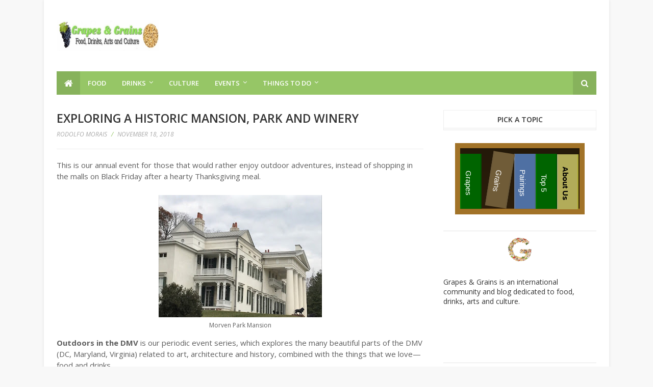

--- FILE ---
content_type: text/html; charset=UTF-8
request_url: https://www.grapesandgrains.org/2018/11/exploring-historic-mansion-park-and-winery.html
body_size: 36370
content:
<!DOCTYPE html>
<html class='v2' dir='ltr' xmlns='http://www.w3.org/1999/xhtml' xmlns:b='http://www.google.com/2005/gml/b' xmlns:data='http://www.google.com/2005/gml/data' xmlns:expr='http://www.google.com/2005/gml/expr'>
<head>
<link href='https://www.blogger.com/static/v1/widgets/335934321-css_bundle_v2.css' rel='stylesheet' type='text/css'/>
<meta content='width=device-width,initial-scale=1.0,minimum-scale=1.0,maximum-scale=1.0' name='viewport'/>
<meta content='K6UXJ4e0_bwY14ZSxYQv92L7ma26QPJyFM4dUFuw08Q' name='google-site-verification'/>
<meta content='1665D044098B6466DB783F770DBC4883' name='msvalidate.01'/>
<meta content='959cee0890d3402f8a8b7b3fdaa9912a' name='p:domain_verify'/>
<meta content='044e2134d75d2a0bb42fdbc8358dd6' name='pocket-site-verification'/>
<link href='//fonts.googleapis.com/css?family=Open+Sans:400,400i,600,600i,700,700i' media='all' rel='stylesheet' type='text/css'/>
<link href='//maxcdn.bootstrapcdn.com/font-awesome/4.6.3/css/font-awesome.min.css' rel='stylesheet'/>
<meta content='text/html; charset=UTF-8' http-equiv='Content-Type'/>
<meta content='blogger' name='generator'/>
<link href='https://www.grapesandgrains.org/favicon.ico' rel='icon' type='image/x-icon'/>
<link href='https://www.grapesandgrains.org/2018/11/exploring-historic-mansion-park-and-winery.html' rel='canonical'/>
<link rel="alternate" type="application/atom+xml" title="Grapes &amp; Grains - Atom" href="https://www.grapesandgrains.org/feeds/posts/default" />
<link rel="alternate" type="application/rss+xml" title="Grapes &amp; Grains - RSS" href="https://www.grapesandgrains.org/feeds/posts/default?alt=rss" />
<link rel="service.post" type="application/atom+xml" title="Grapes &amp; Grains - Atom" href="https://www.blogger.com/feeds/6640034191290730091/posts/default" />

<link rel="alternate" type="application/atom+xml" title="Grapes &amp; Grains - Atom" href="https://www.grapesandgrains.org/feeds/5529338427744954583/comments/default" />
<!--Can't find substitution for tag [blog.ieCssRetrofitLinks]-->
<link href='https://blogger.googleusercontent.com/img/b/R29vZ2xl/AVvXsEhfd1dPTLhhG3IAAloPtqQJhVzOS4L4N6cljdJr9XwC9u37I4nrbmYawrZe51u4lcSagxIHzQqWWXidlNBHntnJSV793T-d_n0t6CokFA07OQYlWcTEiYewCc19GxWoysGJOXByDuDatyKE/s320/morven_park2.jpg' rel='image_src'/>
<meta content='Exploring the Morven Park historic estate and visiting a winery on Black Friday.' name='description'/>
<meta content='https://www.grapesandgrains.org/2018/11/exploring-historic-mansion-park-and-winery.html' property='og:url'/>
<meta content='Exploring a Historic Mansion, Park and Winery' property='og:title'/>
<meta content='Exploring the Morven Park historic estate and visiting a winery on Black Friday.' property='og:description'/>
<meta content='https://blogger.googleusercontent.com/img/b/R29vZ2xl/AVvXsEhfd1dPTLhhG3IAAloPtqQJhVzOS4L4N6cljdJr9XwC9u37I4nrbmYawrZe51u4lcSagxIHzQqWWXidlNBHntnJSV793T-d_n0t6CokFA07OQYlWcTEiYewCc19GxWoysGJOXByDuDatyKE/w1200-h630-p-k-no-nu/morven_park2.jpg' property='og:image'/>
<title>
Exploring a Historic Mansion, Park and Winery - Grapes &amp; Grains
</title>
<!-- Description and Keywords (start) -->
<!-- Description and Keywords (end) -->
<meta content='http://www.grapesandgrains.org/' name='url'/>
<meta content='Exploring a Historic Mansion, Park and Winery' property='og:title'/>
<meta content='https://www.grapesandgrains.org/2018/11/exploring-historic-mansion-park-and-winery.html' property='og:url'/>
<meta content='article' property='og:type'/>
<meta content='https://blogger.googleusercontent.com/img/b/R29vZ2xl/AVvXsEhfd1dPTLhhG3IAAloPtqQJhVzOS4L4N6cljdJr9XwC9u37I4nrbmYawrZe51u4lcSagxIHzQqWWXidlNBHntnJSV793T-d_n0t6CokFA07OQYlWcTEiYewCc19GxWoysGJOXByDuDatyKE/s320/morven_park2.jpg' property='og:image'/>
<meta content='Exploring the Morven Park historic estate and visiting a winery on Black Friday.' name='og:description'/>
<meta content='Grapes &amp; Grains' property='og:site_name'/>
<meta content='https://www.grapesandgrains.org/' name='twitter:domain'/>
<meta content='Exploring a Historic Mansion, Park and Winery' name='twitter:title'/>
<meta content='summary_large_image' name='twitter:card'/>
<meta content='https://blogger.googleusercontent.com/img/b/R29vZ2xl/AVvXsEhfd1dPTLhhG3IAAloPtqQJhVzOS4L4N6cljdJr9XwC9u37I4nrbmYawrZe51u4lcSagxIHzQqWWXidlNBHntnJSV793T-d_n0t6CokFA07OQYlWcTEiYewCc19GxWoysGJOXByDuDatyKE/s320/morven_park2.jpg' name='twitter:image'/>
<meta content='Exploring a Historic Mansion, Park and Winery' name='twitter:title'/>
<meta content='Exploring the Morven Park historic estate and visiting a winery on Black Friday.' name='twitter:description'/>
<!-- Social Media meta tag need customer customization -->
<meta content='Facebook App ID here' property='fb:app_id'/>
<meta content='Facebook Admin ID here' property='fb:admins'/>
<meta content='@username' name='twitter:site'/>
<meta content='@username' name='twitter:creator'/>
<style id='page-skin-1' type='text/css'><!--
/*
-----------------------------------------------
Blogger Template Style
Name:        Sora Tasty
Author :     http://www.soratemplates.com
License:     Premium Version
----------------------------------------------- */
/* Variable definitions
=======================
<Variable name="keycolor" description="Main Color" type="color" default="#00a198"/>
<Variable name="body.background" description="Background" type="background" color="#f8f8f8" default="$(color) url() repeat scroll top left"/>
<Group description="Main Colors" selector="body">
<Variable name="main.color" description="Main Theme Color" type="color" default="#96c666"/>
<Variable name="menu.color" description="Menu Background" type="color" default="#96c666"/>
<Variable name="main.dark.color" description="Main Dark Color" type="color" default="#171717"/>
<Variable name="main.bb.color" description="Borders and Buttons Color" type="color" default="#222"/>
<Variable name="main.text.color" description="Main Text Color" type="color" default="#333"/>
</Group>
=======================
*/
/* Reset and Variable Apply Here */
a,abbr,acronym,address,applet,b,big,blockquote,body,caption,center,cite,code,dd,del,dfn,div,dl,dt,em,fieldset,font,form,h1,h2,h3,h4,h5,h6,html,i,iframe,img,ins,kbd,label,legend,li,object,p,pre,q,s,samp,small,span,strike,strong,sub,sup,table,tbody,td,tfoot,th,thead,tr,tt,u,ul,var{padding:0;border:0;outline:0;vertical-align:baseline;background:0 0}
ins{text-decoration:underline}
del{text-decoration:line-through}
dl,ul{list-style-position:inside;font-weight:400;list-style:none}
ul li{list-style:none}
caption,th{text-align:center}
img{border:none;position:relative}
a,a:visited{text-decoration:none}
.clear{clear:both}
.section,.widget,.widget ul{margin:0;padding:0}
a{color:#96c666}
a:hover{color:#96c666}
:focus{outline:0}
a img{border:0}
abbr{text-decoration:none}
.CSS_LIGHTBOX{z-index:999999!important}
.separator a{clear:none!important;float:none!important;margin-left:0!important;margin-right:0!important}
#navbar-iframe{display:none;height:0;visibility:hidden}
.widget-item-control,a.quickedit{display:none!important}
.index .home-link,.home-link{display:none!important}
.status-msg-wrap{margin:0 auto 25px;text-transform:uppercase;font-size:11px}
.status-msg-border{border:1px solid #eee;opacity:.7;border-radius:0}
.status-msg-bg{background-color:#f8f8f8;opacity:1;filter:none}
.feed-links{clear:both;display:none;line-height:2.5em}
.widget li, .BlogArchive #ArchiveList ul.flat li{padding:0}
.post-header, .post-footer{line-height:inherit}
/* Body */
body{background:#f8f8f8 url() repeat scroll top left;font-family:'Open Sans',sans-serif;color:#333;font-size:14px;font-weight:400;word-wrap:break-word;margin:0;padding:0}
#outer-wrapper{width:1108px;margin:0 auto;background-color:#fff;box-shadow:0 0 5px rgba(50,50,50,.1)}
.row{width:1058px}
#content-wrapper{margin:30px auto 5px;overflow:hidden}
.item #content-wrapper{margin:30px auto}
#main-wrapper{float:left;overflow:hidden;width:68%;margin:0;padding:0;box-sizing:border-box;word-wrap:break-word}
#sidebar-wrapper{float:right;overflow:hidden;width:28.356%;box-sizing:border-box;word-wrap:break-word;padding-bottom:0}
#header-wrapper{position:relative;width:100%;overflow:hidden;z-index:100;font-size:13px;margin:0}
.header-content{position:relative;height:90px;margin:0 auto;padding:25px 0}
.header-logo{float:left;width:auto;z-index:15;max-width:200px;max-height:60px;margin:15px 0 0;padding:0}
.header-logo img{max-width:100%;max-height:60px;margin:0}
.Header h1{color:#333333;margin:0;font-size:20px;line-height:1.4em}
.header-ads{float:right;width:728px;max-width:100%;height:90px}
#ads-top .widget > h2{display:none}
#main-nav{position:relative;width:100%;height:46px;margin:0}
.header-menu{position:relative;background:#96c666;height:46px;margin:0 auto;display:block}
li.li-home{float:left;display:block;width:46px;height:46px;background-color:rgba(0,0,0,0.1);z-index:20;font-size:18px;line-height:46px;text-align:center;cursor:pointer;padding:0}
li.li-home a{color:#fff;display:block}
#menu .widget{display:none}
#menu{height:46px;z-index:10}
#menu ul > li{float:left;position:relative;margin:0;padding:0;transition:background .3s}
#menu ul > li > a{position:relative;color:#fff;font-size:13px;font-weight:600;line-height:46px;display:inline-block;text-transform:uppercase;text-decoration:none;margin:0;padding:0 15px;border-right:1px solid transparent}
#menu ul > li:hover{background-color:rgba(0, 0, 0, 0.1)}
#menu ul > li > ul{position:absolute;float:left;left:0;top:100%;width:180px;background-color:#fff;z-index:99999;margin-top:0;padding:0;border:1px solid #eee;border-top:0;visibility:hidden;opacity:0;-webkit-transform:translateY(10px);-moz-transform:translateY(10px);transform:translateY(10px)}
#menu ul > li > ul > li{display:block;float:none;position:relative;transition:background .3s}
#menu ul > li > ul > li:hover {background-color:#fff}
#menu ul > li > ul > li a{display:block;height:34px;font-size:11px;color:#333333;font-weight:600;line-height:34px;text-decoration:none;box-sizing:border-box;margin:0;padding:0 15px;border:0;border-bottom:1px solid #eee;transition:color .3s}
#menu ul > li > ul > li:hover > a{color:#96c666}
#menu ul > li > ul > li:last-child a{border-bottom:0}
#menu ul > li.has-sub > a:after{content:'\f107';font-family:FontAwesome;float:right;margin-left:6px;font-weight:400;font-size:13px;margin-top:-1px}
#menu .widget{position:static!important}
#menu ul > li:hover > ul{opacity:1;visibility:visible;-webkit-transform:translateY(0);-moz-transform:translateY(0);transform:translateY(0)}
#menu ul ul{transition:all .3s ease}
.sora-thumb{display:block;position:relative;object-fit:cover;transition:all .3s ease}
#search-icon{position:absolute;top:0;right:0;display:block;width:46px;height:46px;background-color:rgba(0, 0, 0, 0.1);z-index:20;color:#fff;font-size:15px;line-height:46px;text-align:center;cursor:pointer;padding:0;transition:color .3s}
#search-icon:before{content:"\f002";display:inline-block;font:normal normal normal 14px/1 FontAwesome;font-size:inherit;text-rendering:auto;-webkit-font-smoothing:antialiased;-moz-osx-font-smoothing:grayscale}
.show-search #search-icon:before{content:"\f00d"}
#nav-search{position:absolute;right:0;top:46px;width:252px;height:51px;z-index:10;background-color:#fff;box-sizing:border-box;padding:10px;border:1px solid #eee;border-top:0;visibility:hidden;opacity:0;-webkit-transform:translateY(10px);-moz-transform:translateY(10px);transform:translateY(10px);transition:all .3s ease}
.show-search #nav-search{opacity:1;visibility:visible;-webkit-transform:translateY(0);-moz-transform:translateY(0);transform:translateY(0)}
#nav-search #searchform{display:block;background:#fff;width:100%;height:30px;box-sizing:border-box;overflow:hidden;padding:0;border:1px solid #eee}
#nav-search #s{width:200px;height:30px;color:#333333;margin:0;padding:0 10px;background-color:#fff;font-family:inherit;font-size:11px;font-weight:400;box-sizing:border-box;border:0}
#nav-search #s:focus{color:#333333;outline:none}
.mobile-menu{display:none;float:left}
.mobile-menu .nav-toggle{display:block;float:left;line-height:46px;height:46px;width:46px;color:#fff;font-size:15px;text-align:center;cursor:pointer;padding:0;background:rgba(0,0,0,0.1);border-left:1px solid rgba(255,255,255,0.2);transition:background .3s}
.mobile-menu .nav-toggle:before{content:"\f0c9";font-family:fontawesome}
.show-menu .mobile-menu .nav-toggle:before{content:"\f00d"}
.mobile-menu #nav2{position:absolute;overflow:hidden;top:46px;left:0;width:100%;background-color:#222222;margin:0;padding:0;z-index:15;text-transform:uppercase;font-weight:600;font-size:12px;visibility:hidden;opacity:0;-webkit-transform:translateY(10px);-moz-transform:translateY(10px);transform:translateY(10px);transition:all .3s ease}
.show-menu .mobile-menu #nav2{opacity:1;visibility:visible;-webkit-transform:translateY(0);-moz-transform:translateY(0);transform:translateY(0)}
.mobile-menu ul li{position:relative;display:block;overflow:hidden;float:left;width:100%;line-height:34px;margin:0;padding:0;border-top:1px solid rgba(255,255,255,0.03)}
.mobile-menu > ul > li:first-child{border-top:0}
.mobile-menu ul li a{color:#fff;padding:0 0 0 10px;display:block}
.mobile-menu ul li.has-sub > a:after{content:'\f107';font-family:FontAwesome;float:right;width:34px;font-size:14px;text-align:center;border-left:1px solid rgba(255,255,255,0.03);transition:background .3s}
.mobile-menu ul li.has-sub.show > a:after{content:'\f106'}
.mobile-menu > ul > li ul{background-color:rgba(255,255,255,0.02);overflow:hidden}
.mobile-menu > ul > li > ul > li > a{padding-left:20px}
.mobile-menu > ul > li > ul > li > ul > li > a{padding-left:30px}
.mobile-menu > ul > li > ul > li > ul > li > ul > li > a{padding-left:40px}
.mobile-menu .sub-menu{display:none}
.owl-carousel .animated{-webkit-animation-duration:1000ms;animation-duration:1000ms;-webkit-animation-fill-mode:both;animation-fill-mode:both}
.owl-carousel .owl-animated-in{z-index:0}
.owl-carousel .owl-animated-out{z-index:1}
.owl-carousel .fadeOut{-webkit-animation-name:fadeOut;animation-name:fadeOut}
@-webkit-keyframes fadeOut {
0%{opacity:1}
100%{opacity:0}
}
@keyframes fadeOut {
0%{opacity:1}
100%{opacity:0}
}
.owl-height{-webkit-transition:height 500ms ease-in-out;-moz-transition:height 500ms ease-in-out;-ms-transition:height 500ms ease-in-out;-o-transition:height 500ms ease-in-out;transition:height 500ms ease-in-out}
.owl-carousel{display:none;width:100%;-webkit-tap-highlight-color:transparent;position:relative;z-index:1}
.owl-carousel .owl-stage{position:relative;-ms-touch-action:pan-Y}
.owl-carousel .owl-stage:after{content:".";display:block;clear:both;visibility:hidden;line-height:0;height:0}
.owl-carousel .owl-stage-outer{position:relative;overflow:hidden;-webkit-transform:translate3d(0px,0px,0px)}
.owl-carousel .owl-controls .owl-nav .owl-prev,.owl-carousel .owl-controls .owl-nav .owl-next,.owl-carousel .owl-controls .owl-dot{cursor:pointer;cursor:hand;-webkit-user-select:none;-khtml-user-select:none;-moz-user-select:none;-ms-user-select:none;user-select:none}
.owl-carousel.owl-loaded{display:block}
.owl-carousel.owl-loading{opacity:0;display:block}
.owl-carousel.owl-hidden{opacity:0}
.owl-carousel .owl-refresh .owl-item{display:none}
.owl-carousel .owl-item{position:relative;min-height:1px;float:left;-webkit-backface-visibility:hidden;-webkit-tap-highlight-color:transparent;-webkit-touch-callout:none;-webkit-user-select:none;-moz-user-select:none;-ms-user-select:none;user-select:none}
.owl-carousel .owl-item img{display:block;width:100%;-webkit-transform-style:preserve-3d}
.owl-carousel.owl-text-select-on .owl-item{-webkit-user-select:auto;-moz-user-select:auto;-ms-user-select:auto;user-select:auto}
.owl-carousel .owl-grab{cursor:move;cursor:-webkit-grab;cursor:-o-grab;cursor:-ms-grab;cursor:grab}
.owl-carousel.owl-rtl{direction:rtl}
.owl-carousel.owl-rtl .owl-item{float:right}
.no-js .owl-carousel{display:block}
.owl-carousel .owl-item .owl-lazy{opacity:0;-webkit-transition:opacity 400ms ease;-moz-transition:opacity 400ms ease;-ms-transition:opacity 400ms ease;-o-transition:opacity 400ms ease;transition:opacity 400ms ease}
.owl-carousel .owl-item img{transform-style:preserve-3d}
#feat-wrapper{position:relative;overflow:hidden;margin:0 auto}
#feat-sec .widget,#feat-sec .widget h2{display:none}
#feat-sec .sora-show{display:block!important;padding:0}
ul.featured-posts{position:relative;margin:30px 0 0;padding:0}
.featured-posts .sora-entry{position:absolute;left:0;bottom:0;width:100%;z-index:10;box-sizing:border-box;text-align:center;background-color:rgba(0,0,0,0);background-image:-moz-linear-gradient(rgba(0,0,0,0),rgba(30,30,30,0.85));background-image:-webkit-linear-gradient(rgba(0,0,0,0),rgba(30,30,30,0.85));background-image:linear-gradient(rgba(0,0,0,0),rgba(30,30,30,0.85));padding:30px 30px 25px}
.featured-posts li{padding:0!important;position:relative;overflow:hidden;list-style:none}
.featured-posts .sora-inner{position:relative;overflow:hidden;display:block}
.featured-posts .sora-image{position:relative;overflow:hidden;display:block;width:100%;height:340px}
.featured-posts .sora-image img{width:100%;height:100%}
.featured-posts .sora-inner .sora-image:after{content:'';display:block;position:absolute;width:100%;height:100%;z-index:10;top:0;left:0;background:rgba(30,30,30,0.1);transition:background .3s}
.featured-posts .sora-inner:hover > .sora-image:after{background:rgba(0,0,0,0)}
.slider-tag{display:inline-block;color:#fff;font-size:13px;text-transform:uppercase}
.featured-posts .divider{display:block;width:15px;height:1px;margin:10px auto;padding:1px 3px;border-top:1px solid #fff;border-bottom:1px solid #fff}
.featured-posts .divider:before{content:'';width:100%;height:1px;background:#fff;display:block}
.featured-posts .sora-title{font-size:23px;font-weight:600;text-transform:uppercase;line-height:1.4em}
.featured-posts .sora-title a{color:#fff;transition:opacity .3s}
.featured-posts .sora-title a:hover{opacity:.8}
.featured-posts .sora-meta{color:#fff;font-size:12px;margin-top:9px}
.owl-nav{position:absolute;top:50%;z-index:10;width:100%;height:0;margin-top:-20px}
.owl-nav div{width:30px;height:30px;color:#fff;font-size:18px;text-align:center;line-height:30px;border:2px solid #fff;border-radius:50%}
.owl-prev{float:left;margin-left:20px}
.owl-next{float:right;margin-right:20px}
.sora-meta{display:block;color:#aaa;font-size:11px;font-style:italic;text-transform:uppercase}
.custom-widget li{overflow:hidden;padding:20px 0;border-top:1px solid #eee}
.custom-widget .custom-thumb{position:relative;float:left;width:100px;height:80px;overflow:hidden;display:block;vertical-align:middle;margin:0!important}
.custom-widget .custom-thumb:after,.PopularPosts .item-thumbnail > a:after{content:'';display:block;position:absolute;width:100%;height:100%;z-index:10;top:0;left:0;background:rgba(30,30,30,0.1);transition:background .3s}
.custom-widget .custom-thumb:hover:after,.PopularPosts .item-thumbnail:hover > a:after{background:rgba(0,0,0,0)}
.custom-widget .custom-thumb img{position:relative;width:100px;height:80px;display:block}
.custom-widget .sora-entry{padding-left:15px;display:table-cell}
.custom-widget .sora-title{font-size:13px;font-weight:600;line-height:1.4em;text-transform:uppercase;margin:0 0 5px;padding:0}
.custom-widget .sora-title a{color:#333333;transition:color .3s}
.custom-widget .sora-title a:hover{color:#96c666}
.post{display:block;overflow:hidden;word-wrap:break-word}
.index .post{margin:0 0 30px;padding:0 0 30px;border-bottom:1px solid #eee}
.index .sora-article .sora-inner{position:relative;overflow:hidden}
.block-image{position:relative;float:left;width:300px;height:200px;display:block;overflow:hidden;margin:0 20px 0 0}
.block-image .thumb{width:100%;height:100%;position:relative;display:block;z-index:1;overflow:hidden}
.block-image .thumb img{width:100%;height:100%;display:block}
.block-image .thumb:after{content:'';display:block;position:absolute;width:100%;height:100%;z-index:10;top:0;left:0;background:rgba(30,30,30,0.1);transition:background .3s}
.block-image:hover > .thumb:after{background:rgba(0,0,0,0)}
.sora_product_item_price.item_price {
position: absolute;
top: 0;
left: 0;
padding: 8px 12px 6px;
background: #fff;
color: #232426;
font-size: 12px;
text-transform: uppercase;
display: inline-block;
z-index: 9;
font-weight: bold;
}
.index .date-header.is-hover .sora_product_item_dis {
color: #fff;
z-index: 9;
position: absolute;
text-transform: uppercase;
font-size: 20px;
display: block;
top: 0;
right: 0;
padding: 0;
-moz-box-sizing: border-box;
-webkit-box-sizing: border-box;
box-sizing: border-box;
text-align: center;
border-radius:3px;
}
.index .date-header.is-hover h2.post-title {
padding-right: 60px !important;
}
.index .date-header.is-hover .sora_product_item_dis date {
display: block;
font-size: 12px;
background: #f5f5f5;
box-shadow:inset 0px 0px 10px rgba(0,0,0,.2);
color: #232323;
padding: 2px 8px;
text-transform: uppercase;
margin: 0;
font-weight: bold;
border-radius: 0 0 3px 3px;
}
.index .date-header.is-hover .sora_product_item_dis month {
display: block;
font-size: 10px;
padding: 2px 8px;
background:#222;
margin: 0;
border-radius: 3px 3px 0 0;
}
.index .post h2{overflow:hidden;font-size:22px;font-weight:600;line-height:1.4em;text-transform:uppercase;text-decoration:none;margin:0;padding:0 10px 0 0}
.index .post h2 a{color:#333333;transition:color .3s}
.index .post h2 a:hover{color:#96c666}
.widget iframe,.widget img{max-width:100%}
.item .post{padding:0}
.index .date-header{display:block;overflow:hidden;font-weight:400;margin:0!important;padding:0}
.meta-post{position:relative;font-size:12px;margin:8px 0}
.meta-post a{color:#aaa}
.meta-post .author-link a:before{content:'\f007';font-family:fontawesome;margin-right:5px}
.meta-post .timestamp-link{margin-left:0}
.post-snip{position:relative;display:block;font-size:14px;color:#656565;line-height:1.5em;margin:8px 0 13px;padding-right:10px}
.more-link a{display:inline-block;height:30px;color:#96c666;font-size:12px;line-height:31px;text-transform:uppercase;padding:0 12px;border:1px solid #96c666;transition:all .3s}
.more-link a:hover{color:#333333;border-color:#eee}
.breadcrumbs{display:none}
.item .post-title{color:#333333;font-size:23px;line-height:1.4em;font-weight:600;text-transform:uppercase;position:relative;display:inline-block;margin:0 0 8px;padding:0}
.static_page .post-title{margin-bottom:0}
.item .sora-inner{margin:20px 0 0;padding:20px 0 0;border-top:1px solid #eee}
.item .post-body{width:100%;color:#5E5E5E;font-size:15px;line-height:1.5em;overflow:hidden;padding:0}
.item .post-outer{padding:0}
.item .post-body img{max-width:100%}
.post-meta{font-size:12px;margin:0;padding:0}
.post-meta a{color:#aaa;transition:color .3s}
.post-timestamp{margin-left:0}
.post-meta a:hover{color:#96c666}
.post-meta .post-author,.post-meta .post-timestamp{margin-right:0}
.post-meta trans{color:#96c666;margin:0 5px}
.main .widget{margin:0}
.main .Blog{border-bottom-width:0}
.post-footer{margin-top:20px}
.post-tags{overflow:hidden;height:auto;position:relative;margin:0 0 20px;padding:0 0 20px;border-bottom:1px solid #eee}
.post-tags span,.post-tags a{float:left;height:24px;color:#333333;font-size:10px;line-height:24px;font-weight:400;text-transform:uppercase;margin:0 5px 0 0;padding:0 10px;border:1px solid #eee}
.post-tags a{color:#96c666;border-color:#96c666;transition:all .3s ease}
.post-tags a:hover{color:#333333;border-color:#eee}
.sora-share-post{position:relative;overflow:hidden;margin:0 0 20px;padding:0 0 20px;border-bottom:1px solid #eee}
.sora-share-post span{float:left;color:#aaa;font-size:11px;text-transform:uppercase;line-height:33px;margin-right:7px}
ul.sora-share{position:relative;margin:0;padding:0}
.sora-share li{float:left;margin:0 7px 0 0;padding:0}
.sora-share li a{float:left;width:33px;height:33px;line-height:33px;color:#96c666;font-weight:400;font-size:13px;text-align:center;display:inline-block;box-sizing:border-box;opacity:1;margin:0;padding:0;border:1px solid #eee;border-radius:50%;transition:border .3s}
.sora-share .sora-facebook{color:#3b5998}
.sora-share .sora-twitter{color:#00acee}
.sora-share .sora-google{color:#db4a39}
.sora-share .sora-pinterest{color:#CA2127}
.sora-share .sora-linkedin{color:#0077B5}
.sora-share .sora-facebook:hover{border-color:#3b5998}
.sora-share .sora-twitter:hover{border-color:#00acee}
.sora-share .sora-google:hover{border-color:#db4a39}
.sora-share .sora-pinterest:hover{border-color:#CA2127}
.sora-share .sora-linkedin:hover{border-color:#0077B5}
#related-wrap{margin:0 0 20px}
.title-wrap h2{font-size:14px;text-transform:uppercase;font-weight:600;margin-bottom:10px}
#related-wrap .related-tag{display:none}
.related-posts{position:relative;overflow:hidden;margin:0 -7.5px!important;padding:0}
.related-posts .related-item{width:33.33333333%;position:relative;overflow:hidden;float:left;display:block;box-sizing:border-box;margin:15px 0 0;padding:0 7.5px}
.related-posts li:nth-child(1),.related-posts li:nth-child(2),.related-posts li:nth-child(3){margin-top:0}
.related-posts .sora-image{width:100%;height:140px;position:relative;overflow:hidden;display:block;padding:0}
.related-posts .related-thumb{width:100%;height:100%;position:relative;overflow:hidden;display:block}
.related-posts .related-thumb img{width:100%;height:100%;display:block}
.related-posts .related-thumb:after{content:'';display:block;position:absolute;width:100%;height:100%;z-index:10;top:0;left:0;background:rgba(30,30,30,0.1);transition:background .3s}
.related-posts .related-thumb:hover:after{background:rgba(0,0,0,0)}
.related-posts .sora-entry{padding:8px 10px 0 0;width:100%;line-height:1.2em;box-sizing:border-box;z-index:2}
.related-posts .sora-title{font-size:13px;font-weight:600;line-height:1.4em;text-transform:uppercase;display:block;margin-bottom:4px}
.related-posts .sora-title a{color:#333333;transition:color .3s}
.related-posts .sora-title a:hover{color:#96c666}
#blog-pager{clear:both;text-align:center;margin:0}
.index #blog-pager{display:block}
.index #blog-pager{padding:5px 0 25px;text-align:left}
#blog-pager-newer-link a,#blog-pager-older-link a{display:block;float:left;margin-right:0;padding:0 12px;border:0;text-transform:uppercase;line-height:32px;font-weight:400;color:#96c666;font-size:12px;border:1px solid #96c666;transition:all .3s ease}
#blog-pager-newer-link a:hover,#blog-pager-older-link a:hover{color:#333333;border-color:#eee}
.showpageNum a,.showpage a,.showpagePoint{display:block;float:left;margin-right:6px;padding:0 12px;background:#fff;color:#96c666;border:0;text-transform:uppercase;line-height:31px;font-weight:400;border:1px solid #96c666;transition:all .3s ease}
.showpageNum a:hover,.showpage a:hover{color:#333333;border-color:#eee}
.showpageNum a i,.showpage a i{font-size:14px;font-weight:400;transition:color 0}
.showpagePoint{color:#333333;border-color:#eee}
.showpageOf{display:none!important}
.cmm-title > h2{height:38px;background-color:#fff;color:#333333;font-size:14px;line-height:35px;font-weight:600;text-align:center;text-transform:uppercase;margin-bottom:12px;border:1px solid #eee}
.cmm-title > h2:after{content:'';position:absolute;left:0;bottom:1px;display:block;width:100%;height:1px;border-top:1px solid #eee;border-bottom:1px solid #eee}
.comments{display:block;clear:both;margin:0;color:#333333}
.comments h4{font-weight:400;font-size:12px;font-style:italic;padding-top:1px}
.comments .comments-content{margin:0;padding:0}
.comments .comments-content .comment{margin-bottom:0;padding-bottom:8px}
.comments .comments-content .comment:first-child{padding-top:0}
.facebook-tab,.fb_iframe_widget_fluid span,.fb_iframe_widget iframe{width:100%!important}
.comments .item-control{position:static}
.comments .avatar-image-container{float:left;overflow:hidden;position:absolute}
.comments .avatar-image-container,.comments .avatar-image-container img{height:45px;max-height:45px;width:45px;max-width:45px;border-radius:50%}
.comments .comment-block{overflow:hidden;padding:0 0 10px}
.comments .comment-block,.comments .comments-content .comment-replies{margin-left:60px;margin-top:0}
.comments .comments-content .inline-thread{padding:0}
.comments .comment-actions{float:left;width:100%;position:relative;margin:0}
.comments .comments-content .comment-header{font-size:12px;display:block;overflow:hidden;clear:both;margin:0 0 3px;padding:0 0 5px;border-bottom:1px solid #eee}
.comments .comments-content .comment-header a{color:#333333;transition:color .3s}
.comments .comments-content .comment-header a:hover{color:#96c666}
.comments .comments-content .user{font-style:normal;font-weight:600;text-transform:uppercase;display:block}
.comments .comments-content .icon.blog-author{display:none}
.comments .comments-content .comment-content{float:left;text-align:left;color:#5E5E5E;font-size:13px;line-height:1.4em;margin:5px 0 9px}
.comments .comment .comment-actions a{margin-right:5px;padding:2px 5px;color:#96c666;font-weight:400;border:1px solid #96c666;font-size:10px;transition:all .3s ease}
.comments .comment .comment-actions a:hover{color:#333333;border-color:#eee;text-decoration:none}
.comments .comments-content .datetime{color:#aaa;float:left;font-size:11px;position:relative;display:block;text-transform:uppercase;font-style:italic;margin:4px 0 0}
.comments .comments-content .datetime a,.comments .comments-content .datetime a:hover{color:#aaa}
.comments .thread-toggle{margin-bottom:4px}
.comments .thread-toggle .thread-arrow{height:7px;margin:0 3px 2px 0}
.comments .thread-expanded{padding:8px 0 0}
.comments .comments-content .comment-thread{margin:0}
.comments .continue a{padding:0 0 0 60px;font-weight:400}
.comments .comments-content .loadmore.loaded{margin:0;padding:0}
.comments .comment-replybox-thread{margin:0}
iframe.blogger-iframe-colorize,iframe.blogger-comment-from-post{height:283px!important}
.static_page .comment-system,.static_page .comments{display:block}
.static_page .comments{margin-top:20px}
.post-body h1,.post-body h2,.post-body h3,.post-body h4,.post-body h5,.post-body h6{color:#333333;font-weight:700;margin:0 0 15px}
blockquote{font-size:15px;line-height:1.5em;font-style:italic;color:#333333;background:#f8f9fa;margin:0;padding:15px 20px;border-left:3px solid #96c666}
blockquote:before{content:'\f10d';display:inline-block;font-family:FontAwesome;font-style:normal;font-weight:400;line-height:1;-webkit-font-smoothing:antialiased;-moz-osx-font-smoothing:grayscale;margin-right:10px;color:#333333}
blockquote:after{content:'\f10e';display:inline-block;font-family:FontAwesome;font-style:normal;font-weight:400;line-height:1;-webkit-font-smoothing:antialiased;-moz-osx-font-smoothing:grayscale;margin-left:10px;color:#333333}
.widget .post-body ul,.widget .post-body ol{line-height:1.5;font-weight:400}
.widget .post-body li{margin:5px 0;padding:0;line-height:1.5}
.post-body ul li:before{content:"\f101";margin-right:5px;font-family:fontawesome}
#sidebar-wrapper .widget{margin-bottom:25px;overflow:hidden}
.sidebar .widget > h2{height:38px;background-color:#fff;color:#333333;font-size:14px;line-height:35px;font-weight:600;text-align:center;text-transform:uppercase;margin-bottom:25px;border:1px solid #eee}
.sidebar .widget > h2:after{content:'';position:absolute;left:0;bottom:1px;display:block;width:100%;height:1px;border-top:1px solid #eee;border-bottom:1px solid #eee}
.sidebar ul{list-style:none}
.sidebar .widget-content{margin:0}
.list-label-widget-content li{display:block;padding:8px 0;border-top:1px solid #eee;position:relative}
.list-label-widget-content li:first-child{padding:0 0 8px;border-top:0}
.list-label-widget-content li:last-child{padding-bottom:0;border-bottom:0}
.list-label-widget-content li:first-child a:before{top:-7px}
.list-label-widget-content li a{color:#333333;font-size:13px;font-weight:400;text-transform:uppercase;transition:color .3s}
.list-label-widget-content li a:hover{color:#96c666}
.list-label-widget-content li span:last-child{color:#ccc;font-size:13px;font-weight:400;margin-left:3px}
.list-label-widget-content li:first-child span:last-child{top:2px}
.cloud-label-widget-content{text-align:left}
.cloud-label-widget-content .label-count{background:#96c666;color:#fff!important;margin-left:-3px;white-space:nowrap;border-radius:0;padding:1px 4px!important;font-size:12px!important;margin-right:5px;transition:background .3s}
.cloud-label-widget-content .label-size{display:block;float:left;font-size:11px;margin:0 5px 5px 0;border:1px solid #96c666;transition:all .3s ease}
.cloud-label-widget-content .label-size a,.cloud-label-widget-content .label-size span.label-count{height:16px!important;color:#96c666;display:inline-block;font-size:12px;font-weight:400!important;text-transform:uppercase;cursor:pointer;padding:6px 8px;transition:all .3s ease}
.cloud-label-widget-content .label-size a,.cloud-label-widget-content .label-size span:first-child{cursor:pointer;display:inline-block;padding:6px 10px}
.cloud-label-widget-content .label-size a:hover{color:#333333!important}
.cloud-label-widget-content .label-size,.cloud-label-widget-content .label-count{height:26px!important;line-height:15px!important}
.cloud-label-widget-content .label-size:hover{color:#333333!important;border-color:#eee}
.cloud-label-widget-content .label-size:hover > a{color:#333333!important}
.cloud-label-widget-content .label-size:hover span.label-count{background:#eee;color:#333333!important}
.cloud-label-widget-content .label-size-1,.label-size-2,.label-size-3,.label-size-4,.label-size-5{font-size:100%;opacity:10}
.label-size-1,.label-size-2{opacity:100}
.FollowByEmail td{width:100%;float:left;box-sizing:border-box}
.FollowByEmail .follow-by-email-inner .follow-by-email-submit{margin-left:0;width:100%;border-radius:0;height:30px;font-size:11px;color:#fff;background-color:#96c666;font-family:inherit;text-transform:uppercase;font-weight:400;letter-spacing:1px;transition:background .3s}
.FollowByEmail .follow-by-email-inner .follow-by-email-submit:hover{background-color:#171717}
.FollowByEmail .follow-by-email-inner .follow-by-email-address{padding-left:10px;height:30px;border:1px solid #eee;margin-bottom:5px;box-sizing:border-box;font-size:11px;font-family:inherit;text-align:center;text-transform:uppercase}
.FollowByEmail .follow-by-email-inner .follow-by-email-address:focus{border:1px solid #eee}
.FollowByEmail .widget-content{background-color:#f9f9f9;box-sizing:border-box;padding:10px;border:1px solid #eee}
.flickr_widget .flickr_badge_image{float:left;margin-bottom:5px;margin-right:10px;overflow:hidden;display:inline-block}
.flickr_widget .flickr_badge_image:nth-of-type(4),.flickr_widget .flickr_badge_image:nth-of-type(8),.flickr_widget .flickr_badge_image:nth-of-type(12){margin-right:0}
.flickr_widget .flickr_badge_image img{max-width:67px;height:auto}
.flickr_widget .flickr_badge_image img:hover{opacity:.5}
#ArchiveList select{border:1px solid #eee;padding:6px 8px;width:100%;cursor:pointer;font-family:inherit;font-size:12px;color:#333333}
.PopularPosts .item-thumbnail{width:100px;height:80px;float:left;overflow:hidden;display:block;vertical-align:middle;margin:0 15px 0 0 !important}
.PopularPosts .item-thumbnail a{position:relative;display:block;overflow:hidden;line-height:0}
.PopularPosts ul li img{width:100px;height:80px;object-fit:cover;padding:0;transition:all .3s ease}
.PopularPosts .widget-content ul li{overflow:hidden;padding:20px 0;border-top:1px solid #eee}
.sidebar .PopularPosts .widget-content ul li:first-child,.sidebar .custom-widget li:first-child,.tab-widget .PopularPosts .widget-content ul li:first-child,.tab-widget .custom-widget li:first-child{padding-top:0;border-top:0}
.sidebar .PopularPosts .widget-content ul li:last-child,.sidebar .custom-widget li:last-child,.tab-widget .PopularPosts .widget-content ul li:last-child,.tab-widget .custom-widget li:last-child{padding-bottom:0}
.PopularPosts .item-title{font-size:13px;font-weight:600;line-height:1.4em;text-transform:uppercase;margin:0 0 5px;padding:0}
.PopularPosts ul li a{color:#333333;transition:color .3s}
.PopularPosts ul li a:hover{color:#96c666}
.item-snippet{display:none;font-size:0;padding-top:0}
#footer-wrapper{position:relative}
#footer{position:relative;overflow:hidden;margin:0 auto;padding:0}
.sect-left{display:inline-block;float:left;width:31.33%;margin-right:3%}
.sect-left:nth-child(3){margin-right:0}
.sect-left .widget{margin-bottom:30px!important;padding:0}
.sect-left .widget > h2{height:38px;background-color:#fff;color:#333333;font-size:14px;line-height:35px;font-weight:600;text-align:center;text-transform:uppercase;margin-bottom:25px;border:1px solid #eee}
.sect-left .widget > h2:after{content:'';position:absolute;left:0;bottom:1px;display:block;width:100%;height:1px;border-top:1px solid #eee;border-bottom:1px solid #eee}
.sect-left .PopularPosts .widget-content ul li:first-child,.sect-left .custom-widget li:first-child,.sect-left .cmm-widget li:first-child{padding-top:0;border-top:0}
.sect-left .PopularPosts .widget-content ul li:last-child,.sect-left .custom-widget li:last-child{padding-bottom:0}
.footer-wrapper{width:100%;overflow:hidden;color:#aaa;display:block;padding:0;border-top:1px solid #eee}
.footer-wrapper .footer-copy{overflow:hidden;margin:0 auto;padding:15px 0}
.footer-wrapper .copyright{font-size:13px;height:30px;line-height:30px;font-weight:400;text-transform:uppercase;text-align:center;display:block}
.footer-wrapper .copyright a{color:#aaa;transition:color .3s}
.footer-wrapper .copyright a:hover{color:#333333}
.back-top{z-index:2;width:30px;height:30px;position:fixed;bottom:-100px;right:25px;cursor:pointer;overflow:hidden;font-size:18px;color:#333333;text-align:center;line-height:30px;border:2px solid #171717;border-radius:50%;transition:all .3s ease}
.back-top:hover{color:#96c666;border-color:#96c666}
.error_page #main-wrapper{width:100%!important;margin:0!important}
.error_page #sidebar-wrapper,.error_page .status-msg-wrap{display:none}
#error-wrap{color:#333333;text-align:center;padding:60px 0 80px}
.error-item{font-size:160px;line-height:1;margin-bottom:20px}
#error-wrap h2{font-size:25px;padding:20px 0 10px}
#error-wrap .homepage{padding-top:10px;display:block}
#error-wrap .homepage i{font-size:20px}
#error-wrap .homepage:hover{text-decoration:underline}

--></style>
<style type='text/css'>
/*----Responsive Design----*/
@media screen and (max-width: 1128px) {
#outer-wrapper{width:100%}
.row{width:96%}
}
@media screen and (max-width: 1000px) {
#header-blog,.header-content{height:auto}
.header-logo{max-height:none;margin-bottom:30px}
.header-logo img{max-height:none}
.header-logo{float:none;max-width:100%;text-align:center;margin:0 auto 20px}
.header-ads{float:none;height:auto;max-height:90px;margin:0 auto}
#header-inner a{display:inline-block!important}
}
@media screen and (max-width: 980px) {
#menu{display:none!important}
.mobile-menu{display:block}
li.li-home{float:left;display:inline-block}
#main-wrapper{width:100%}
#sidebar-wrapper{width:100%}
.sect-left{width:100%;margin-right:0}
}
@media screen and (max-width: 600px) {
.block-image{width:100%;height:240px;margin:0 0 10px}
.index .date-header{float:left}
.related-posts .related-item{width:100%}
.related-posts li:nth-child(2),.related-posts li:nth-child(3){margin-top:15px}
}
@media screen and (max-width: 440px) {
.featured-posts .sora-image{height:250px}
.featured-posts .sora-title{font-size:20px}
.block-image{height:200px}
.index .post h2,.item .post-title{font-size:20px}
.error-item{font-size:140px}
}
@media screen and (max-width: 300px) {
.header-logo{margin-bottom:0}
.header-ads{display:none}
#nav-search{max-width:100%}
.error-item{font-size:115px}
}

/*****************************************
Bookshelf CSS
******************************************/
.bookshelf {
  width: 80%;
  margin: 0 auto;
  border: 10px #A27328 solid;
  overflow: hidden;
  background-image: linear-gradient(#241909, #2c1e0b 118px, #b87e2c 120px, #b87e2c 124px, #A87328 122px, #A87328 124px, #986824 124px, #986824 126px);
  background-image: -webkit-linear-gradient(#241909, #2c1e0b 118px, #b87e2c 120px, #b87e2c 124px, #A87328 122px, #A87328 124px, #986824 124px, #986824 126px);
  background-size: 10px 128px;
}

.book {
  height: 108px;
  width: 38px;
  float: left;
  color: white;
  font-size: 0.9em;
  font-family: Verdana, sans-serif;
  margin-bottom: 0px;
  margin-top: 11px;
  -webkit-transition: -webkit-transform 0.4s ease;
  transition: -webkit-transform 0.4s ease;
  transition: transform 0.4s ease;
  transition: transform 0.4s ease, -webkit-transform 0.4s ease;
}

.book-tilted {
  float: left;
  width: 64px;
}

.book-tilted > .book {
  -webkit-transform: translateY(-3px) translateX(15px) rotate(9deg);
          transform: translateY(-3px) translateX(15px) rotate(9deg);
}

.book:hover {
  -webkit-transform: scale(1.05);
          transform: scale(1.05);
  cursor: pointer;
}

.book-green {
  background-color: darkgreen;
  border-left: 2px solid #007800;
  border-right: 2px solid #005000;
}

.book-blue {
  background-color: #4f70a3;
  border-left: 2px solid #697d9b;
  border-right: 2px solid #52698c;
}

.book-brown {
  background-color: #705c38;
  border-left: 2px solid #6b593a;
  border-right: 2px solid #68583a;
  
}

.book-yellow {
  background-color: #b2ac59;
  border-left: 2px solid #afac77;
  border-right: 2px solid #aaa427;
  margin-top: 12px;
  color: black;
  font-weight: bold;
}

.book p {
  padding: 0;
  font-size: 1.2em;
  text-align: center;
  -webkit-transform-origin: 0% 0%;
          transform-origin: 0% 0%;
  -webkit-transform: rotate(0.25turn) translateX(-12px) translateY(-25px);
          transform: rotate(0.25turn) translateX(-12px) translateY(-25px);

  width: 108px;
}

/*****************************************
Event Cal CSS
******************************************/
.caldate
{
 display:table;
 margin:auto;
 height: 100px;
 width: 100px;
 background: url(https://blogger.googleusercontent.com/img/b/R29vZ2xl/AVvXsEiqnHBrjwFie4TtDMNK06OngQfYLk2Mn-o3qFDRXlHUH49-b_xyVhlXY3KymMgXVR9ywsM_rwAgIhkIG9Hq3JDNikZbW5wXCG_-BSeWotA6FqDz4Nt77qxyg0lj-I1fftIeBoHo0YvvtnEz/s1600/event_calender.png) no-repeat;
 padding-top: 0px;
 line-height: normal;
}

.caldate .month
{
 display: block;
 text-align: center;
 color: #FFF;
 font-size: 12px;
 font-weight: bold;
 padding-top: 8px;
 text-transform: uppercase;
}

.caldate .day
{
 display: block;
 text-align: center;
 padding-top: 8px;
 color: #222;
 font-size: 40px;
 font-weight: bold;
}

/*****************************************
Learn More CSS
******************************************/

.learnmore { 
 height:120px;
 width:95%;
 padding: 10px;
 margin-left: 8px;
 margin-bottom: 8px;
 background-color: white;
-webkit-box-shadow: 0px 0px 12px rgba(0, 0, 0, 0.4);
-moz-box-shadow: 0px 1px 6px rgba(23, 69, 88, .5);

-webkit-border-radius: 12px;
-moz-border-radius: 7px;
border-radius: 7px;
}
.learnmoreimg {float:left; width:100px; max-height:100px; margin:7px;}
.learnmoretext1 {padding-top:1px;margin-left:5px; font-size:14px;font-family:Verdana, Geneva, sans-serif;font-weight:normal;}
.learnmoretext2 {padding-top:15px;margin:5px;font-size:16px;font-family:Verdana, Geneva, sans-serif;;font-weight:normal;}

@media only screen
and (min-device-width:320px)
and (max-device-width:520px) {
 .learnmore {height:175px;width:88%;}
 .learnmoretext2 {padding-top:24px;}
}
/*****************************************
Event Details CSS
******************************************/

.eventbkg {                    
height: 100%;
width:86%;
padding: 15px;
margin-left: 10px;
margin-bottom: 10px;
background-color: white;

/* outer shadows  (note the rgba is red, green, blue, alpha) */
-webkit-box-shadow: 0px 0px 12px rgba(0, 0, 0, 0.4);
-moz-box-shadow: 0px 1px 6px rgba(23, 69, 88, .5);

/* rounded corners */
-webkit-border-radius: 12px;
-moz-border-radius: 7px;
border-radius: 7px;

/* gradients */
background: -webkit-gradient(linear, left top, left bottom,
color-stop(0%, white), color-stop(25%, white), color-stop(75%, #F7FEFC));
background: -moz-linear-gradient(top, white 0%, white 55%, #E1FBF3 140%); 
}

/*****************************************
Divider CSS
******************************************/

.divider {
  border: 0;
  height: 0;
  padding-top: 3px; 
  border-top: 1px solid rgba(0, 0, 0, 0.1);
  border-bottom: 1px solid rgba(255, 255, 255, 0.3);
} 

/*****************************************
Button CSS
******************************************/

.button {
  display: inline-block;
  padding: 8px 20px;
  font-size: 15px;
  cursor: pointer;
  text-align: center;
  text-decoration: none;
  outline: none;
  color: #fff;
  background-color: #4CAF50;
  border: none;
  border-radius: 15px;
  box-shadow: 0 5px #999;
}

.button:hover {background-color: #3e8e41}

.button:active {
  background-color: #3e8e41;
  box-shadow: 0 5px #666;
  transform: translateY(4px);
}

</style>
<script type='text/javascript'>
    cookieChoices = {};
</script>
<style id='template-skin-1' type='text/css'><!--
/*------Layout (No Edit)----------*/
body#layout #outer-wrapper,body#layout .row{width:800px;padding:0}
body#layout .theme-opt{display:block!important}
body#layout .section h4{margin:2px 0 8px;color:#333!important}
body#layout .ibpanel{background-color:#2c3e50!important;overflow:hidden!important;border-color:#213243!important}
body#layout .ibpanel h4{font-size:16px;padding:0;color:#fff!important}
body#layout .ibpanel .widget{float:left}
body#layout .ibpanel #HTML251{width:100%}
body#layout .ibpanel .widget.locked-widget .widget-content{background-color:#34495e!important;border-color:#455668!important;color:#fff!important}
body#layout .ibpanel .widget.locked-widget .widget-content a.editlink{color:#fff!important;border:1px solid #233648;border-radius:2px;padding:0 5px;background-color:#233648}
body#layout .FollowByEmail .widget-content:before{display:none}
body#layout .header-content,body#layout #header-blog{height:auto;padding:0}
body#layout .header-logo{float:left;width:30%;max-width:30%;max-height:none;margin:0;padding:0}
body#layout .header-logo .section{background:rgba(26,188,156,0.1);border-color:#1abc9c}
body#layout .header-ads{width:70%;height:auto}
body#layout #menu,body#layout #menu1{height:auto;background:rgba(231,76,60,0.1)!important;border-color:#e74c3c!important}
body#layout #menu .widget,body#layout #feat-sec .widget,body#layout #social-widget .widget,body#layout #sidebar-tabs{display:block}
body#layout #main-nav,body#layout .header-menu{height:auto}
body#layout #search-icon,body#layout #nav-search{display:none}
body#layout .header-menu{float:left;width:100%;margin:4px 0 0;padding:0}
body#layout #content-wrapper{margin:0 auto}
body#layout #main-wrapper{float:left;width:70%;margin:0;padding:0}
body#layout .posts-title{display:none}
body#layout #sidebar-wrapper{float:right;width:30%;margin:0;padding:0}
body#layout #sidebar-wrapper .section{background:rgba(41,128,185,0.1);border-color:#2980b9}
body#layout #sidebar-wrapper .section .add_widget{border-color:#2980b9}
body#layout #sidebar-wrapper .section .draggable-widget .widget-wrap2{background-color:#2980b9!important}
body#layout #sidebar-wrapper .widget{overflow:inherit}
body#layout #sidebar-tabs{background:rgba(39,174,96,0.1);border:1px solid #27ae60;margin:0 4px 8px}
body#layout #sidebar-tabs .section{background:transparent;margin:0;border:0}
body#layout .tab-widget{display:block}
body#layout #sidebar-tabs .section .add_widget{border-color:#27ae60}
body#layout #sidebar-tabs .section .draggable-widget .widget-wrap2{background-color:#27ae60!important}
body#layout .sect-left{width:26%;float:left;margin:0 2% 8px!important}
body#layout #blocked-widgets{display:none!important}
body#layout #feat-sec{background:rgba(46,204,113,0.1)!important;border-color:#2ecc71!important}
body#layout #feat-sec .draggable-widget .widget-wrap2{background-color:#2ecc71!important}
body#layout #feat-sec .add_widget{border-color:#2ecc71}
body#layout #main-wrapper #main{margin-right:4px;background:rgba(52,73,94,0.1);border-color:#34495e}
body#layout .layout-widget-description{display:none!important}
body#layout #sidebar{margin-top:10px}
body#layout .widget-content .editlink{color:#fff!important;border:1px solid #233648;border-radius:2px;padding:0 5px;background-color:#233648}
body#layout #footer-wrapper{overflow:hidden;padding:0 5px}
body#layout #footer{float:left;width:100%;border:1px solid #1abc9c;background:rgba(26,188,156,0.1);padding:0}
body#layout #footer .section{background:transparent;padding:16px 0!important;margin:0 1%!important;width:31.33%!important;border:0!important}
body#layout #footer #footer-sec3{margin-right:0!important}
body#layout #footer .section .draggable-widget .widget-wrap2{background-color:#1abc9c!important}
body#layout #footer .section .add_widget{border-color:#1abc9c}
body#layout #footer-sec3{margin-right:0}
body#layout .footer-wrapper .footer-copy{width:100%}
body#layout .footer-wrapper .footer-copy .section{margin-right:0}
/*------Layout (end)----------*/
--></style>
<script type='text/javascript'>
        (function(i,s,o,g,r,a,m){i['GoogleAnalyticsObject']=r;i[r]=i[r]||function(){
        (i[r].q=i[r].q||[]).push(arguments)},i[r].l=1*new Date();a=s.createElement(o),
        m=s.getElementsByTagName(o)[0];a.async=1;a.src=g;m.parentNode.insertBefore(a,m)
        })(window,document,'script','https://www.google-analytics.com/analytics.js','ga');
        ga('create', 'UA-96604545-1', 'auto', 'blogger');
        ga('blogger.send', 'pageview');
      </script>
<script src='//ajax.googleapis.com/ajax/libs/jquery/1.11.1/jquery.min.js'></script>
<link href='https://www.blogger.com/dyn-css/authorization.css?targetBlogID=6640034191290730091&amp;zx=37275a1f-51f9-44fa-9924-a9e29550449d' media='none' onload='if(media!=&#39;all&#39;)media=&#39;all&#39;' rel='stylesheet'/><noscript><link href='https://www.blogger.com/dyn-css/authorization.css?targetBlogID=6640034191290730091&amp;zx=37275a1f-51f9-44fa-9924-a9e29550449d' rel='stylesheet'/></noscript>
<meta name='google-adsense-platform-account' content='ca-host-pub-1556223355139109'/>
<meta name='google-adsense-platform-domain' content='blogspot.com'/>

</head>
<body class='item' oncopy='return false' oncut='return false' onpaste='return false'>
<div class='theme-opt' style='display:none'>
<div class='ibpanel section' id='ibpanel' name='Theme Options'><div class='widget HTML' data-version='1' id='HTML251'>
</div></div>
</div>

<div id="outer-wrapper" class="">
  <div id='header-wrapper'>
<div class='header-content row'>
<div class='header-logo'>
<div class='section' id='header' name='Logo'><div class='widget Header' data-version='1' id='Header1'>
<div id='header-inner'>
<a href='https://www.grapesandgrains.org/' style='display: block'><h1 style='display:none;'></h1>
<img alt='Grapes &amp; Grains' height='133px; ' id='Header1_headerimg' src='https://blogger.googleusercontent.com/img/b/R29vZ2xl/AVvXsEisaKNRTMVd_0FlfNhKM_RqF8n3veEjl4pi7aQakAeuLbtczuxqT516l7pimedJgabYMbP9Ma8qZpb-lVevEakHlGy-CESZmrk12yKdXxVbHcCha79U5XcosraAFMdagJelhVDjnbnCRfRK/s1600/hdr_logo.jpg' style='display: block' width='518px; '/>
</a>
</div>
</div></div>
</div>
<div class='header-ads'>
<div class='section' id='ads-top' name='Ads 728x90'><div class='widget HTML' data-version='1' id='HTML19'>
<h2 class='title'>Header Ads</h2>
<div class='widget-content'>
</div>
</div></div>
</div>
</div>
</div>
<div class='clear'></div>
<div id='main-nav'>
<div class='header-menu row'>
<li class='li-home'><a href='https://www.grapesandgrains.org/'><i class='fa fa-home'></i></a></li>
<div class='mobile-menu'></div>
<div class='menu section' id='menu' name='Main Menu'><div class='widget LinkList' data-version='1' id='LinkList125'>
<div class='widget-content'>
<ul id='nav2' itemscope='' itemtype='http://schema.org/SiteNavigationElement'>
<li itemprop='name'><a href='https://www.grapesandgrains.org/search/label/food?&max-results=5' itemprop='url'>Food</a></li>
<li itemprop='name'><a href='https://www.grapesandgrains.org/search/label/drinks?&max-results=5' itemprop='url'>Drinks</a></li>
<li itemprop='name'><a href='https://www.grapesandgrains.org/search/label/wine?&max-results=5' itemprop='url'>_Wine</a></li>
<li itemprop='name'><a href='https://www.grapesandgrains.org/search/label/beer?&max-results=5' itemprop='url'>_Beer</a></li>
<li itemprop='name'><a href='https://www.grapesandgrains.org/search/label/whiskey?&max-results=5' itemprop='url'>_Whiskey</a></li>
<li itemprop='name'><a href='https://www.grapesandgrains.org/search/label/culture?&max-results=5' itemprop='url'>Culture</a></li>
<li itemprop='name'><a href='https://www.grapesandgrains.org/search/label/events?&max-results=5' itemprop='url'>Events</a></li>
<li itemprop='name'><a href='https://www.grapesandgrains.org/search/label/events?&max-results=5' itemprop='url'>_Our Events</a></li>
<li itemprop='name'><a href='https://www.grapesandgrains.org/p/art-walk.html' itemprop='url'>_Art Walk</a></li>
<li itemprop='name'><a href='https://www.grapesandgrains.org/p/upcoming-events.html' itemprop='url'>_Event Plans</a></li>
<li itemprop='name'><a href='https://www.grapesandgrains.org/p/event-photos.html' itemprop='url'>_Event Photos</a></li>
<li itemprop='name'><a href='https://www.grapesandgrains.org/p/photo-albums.html' itemprop='url'>_Photo Albums</a></li>
<li itemprop='name'><a href='https://www.grapesandgrains.org/search/label/things%20to%20do?&max-results=5' itemprop='url'>Things to Do</a></li>
<li itemprop='name'><a href='https://www.grapesandgrains.org/p/thingstodo.html' itemprop='url'>_Things to Do Project</a></li>
</ul>
</div>
</div></div>
<span id='search-icon'></span>
<div id='nav-search'>
<form action='/search' id='searchform' method='get'>
<input id='s' name='q' placeholder='Type and hit enter to search...' type='text'/>
</form>
</div>
</div>
</div>
<div class='clear'></div>
<div class='row' id='feat-wrapper'>
</div>
<div class='clear'></div>
<div class='row' id='content-wrapper'>
<div id='main-wrapper'>
<div class='main section' id='main' name='Main Posts'><div class='widget Blog' data-version='1' id='Blog1'>
<div class='blog-posts hfeed'>
<!--Can't find substitution for tag [defaultAdStart]-->
<div class='post-outer'>
<article class='post sora-article'>

             <div itemprop='blogPost' itemscope='itemscope' itemtype='http://schema.org/BlogPosting'>
             <div itemprop='image' itemscope='itemscope' itemtype='https://schema.org/ImageObject' style='display:none;'>
<meta content='https://blogger.googleusercontent.com/img/b/R29vZ2xl/AVvXsEhfd1dPTLhhG3IAAloPtqQJhVzOS4L4N6cljdJr9XwC9u37I4nrbmYawrZe51u4lcSagxIHzQqWWXidlNBHntnJSV793T-d_n0t6CokFA07OQYlWcTEiYewCc19GxWoysGJOXByDuDatyKE/s320/morven_park2.jpg' itemprop='url'/>
<meta content='700' itemprop='width height'/>
</div>
<div class='post-header'>
<div class='breadcrumbs' style='display:none;' xmlns:v='http://rdf.data-vocabulary.org/#'>
<span typeof='v:Breadcrumb'><a href='https://www.grapesandgrains.org/' property='v:title' rel='v:url'>Home</a></span><i class='fa fa-angle-double-right'></i>
<span class='Label' typeof='v:Breadcrumb'>
<a href='https://www.grapesandgrains.org/search/label/events' property='v:title' rel='v:url'>events</a>
</span>
<i class='fa fa-angle-double-right'></i><span class='bread-title'>Exploring a Historic Mansion, Park and Winery</span>
</div>
<h1 class='post-title entry-title' itemprop='name headline'>
Exploring a Historic Mansion, Park and Winery
</h1>
<div class='post-meta sora-meta'>
<span class='post-author vcard'>
<span class='fn' itemprop='author' itemscope='itemscope' itemtype='http://schema.org/Person'>
<meta content='https://www.blogger.com/profile/18157312268898645817' itemprop='url'/>
<a class='g-profile' href='https://www.blogger.com/profile/18157312268898645817' rel='author' title='Rodolfo Morais'>
<span itemprop='name'>Rodolfo Morais</span>
</a>
</span>
</span>
<trans>/</trans><span class='post-timestamp'>
<meta content='https://www.grapesandgrains.org/2018/11/exploring-historic-mansion-park-and-winery.html' itemprop='url mainEntityOfPage'/>
<a class='timestamp-link' href='https://www.grapesandgrains.org/2018/11/exploring-historic-mansion-park-and-winery.html' rel='bookmark' title='permanent link'><abbr class='published' itemprop='datePublished dateModified' title='November 18, 2018'>November 18, 2018</abbr></a>
</span>
</div>
</div>
<div class='sora-inner'>
<div class='post-body entry-content' id='post-body-5529338427744954583' itemprop='articleBody'>
<meta content='This is our annual event for those that would rather enjoy outdoor adventures, instead of shopping in the malls on Black Friday after a hear...' name='twitter:description'/>
This is our annual event for those that would rather enjoy outdoor adventures, instead of shopping in the malls on Black Friday after a hearty Thanksgiving meal.<br />
<br />
<table align="center" cellpadding="0" cellspacing="0" class="tr-caption-container" style="margin-left: auto; margin-right: auto; text-align: center;"><tbody>
<tr><td style="text-align: center;"><a href="https://blogger.googleusercontent.com/img/b/R29vZ2xl/AVvXsEhfd1dPTLhhG3IAAloPtqQJhVzOS4L4N6cljdJr9XwC9u37I4nrbmYawrZe51u4lcSagxIHzQqWWXidlNBHntnJSV793T-d_n0t6CokFA07OQYlWcTEiYewCc19GxWoysGJOXByDuDatyKE/s1600/morven_park2.jpg" imageanchor="1" style="margin-left: auto; margin-right: auto;"><img alt="Morven Park Mansion" border="0" data-original-height="495" data-original-width="660" height="240" src="https://blogger.googleusercontent.com/img/b/R29vZ2xl/AVvXsEhfd1dPTLhhG3IAAloPtqQJhVzOS4L4N6cljdJr9XwC9u37I4nrbmYawrZe51u4lcSagxIHzQqWWXidlNBHntnJSV793T-d_n0t6CokFA07OQYlWcTEiYewCc19GxWoysGJOXByDuDatyKE/s320/morven_park2.jpg" title="" width="320" /></a></td></tr>
<tr><td class="tr-caption" style="text-align: center;">Morven Park Mansion</td></tr>
</tbody></table><b>Outdoors in the DMV</b> is our periodic event series, which explores the many beautiful parts of the DMV (DC, Maryland, Virginia) related to art, architecture and history, combined with the things that we love&#8212;food and drinks.<br />
<br />
<a name="more"></a><h3>Walk around the Morven Park Mansion</h3>This is our annual Black Friday event where we explore the beautiful 18th-century mansion gardens, once the home of Virginia Governor Westmoreland Davis, and his wife Marguerite.<br />
<br />
This is a very beautiful, yet an easy walk after a nice hearty Thanksgiving dinner. <br />
<br />
<table align="center" cellpadding="0" cellspacing="0" class="tr-caption-container" style="margin-left: auto; margin-right: auto; text-align: center;"><tbody>
<tr><td style="text-align: center;"><a href="https://blogger.googleusercontent.com/img/b/R29vZ2xl/AVvXsEhH1C889B-dNu6TKK0_t4MRZUqla4-Na73q58R2MdhO2dbUuplDdWDq1suJ65OIl0l4klqECKqhWHKASA_edWpCS3ajk0M5eD0MoNeVzP9bxavPgimagsMSmy8YPmyNqDw_QjyRT3nhszZL/s1600/morven_park1.jpg" imageanchor="1" style="margin-left: auto; margin-right: auto;"><img alt="A view of the Morven Park Mansion" border="0" data-original-height="495" data-original-width="660" height="240" src="https://blogger.googleusercontent.com/img/b/R29vZ2xl/AVvXsEhH1C889B-dNu6TKK0_t4MRZUqla4-Na73q58R2MdhO2dbUuplDdWDq1suJ65OIl0l4klqECKqhWHKASA_edWpCS3ajk0M5eD0MoNeVzP9bxavPgimagsMSmy8YPmyNqDw_QjyRT3nhszZL/s320/morven_park1.jpg" title="" width="320" /></a></td></tr>
<tr><td class="tr-caption" style="text-align: center;">A view of the Morven Park Mansion</td></tr>
</tbody></table>For this event, we will only walk around the mansion, and the two miles of new hiking trails, around the estate.  For those that would like to optionally visit the mansion and the museum, there is a $10 fee charged by the park.<br />
<br />
The historic estate, one mile northwest of Leesburg, VA, was once a plantation home of the Swann Family, of nearby Maryland. It also was a weekend getaway home of Thomas Swann, Jr. who served as the Governor of Maryland beginning in 1865.<br />
<br />
<table align="center" cellpadding="0" cellspacing="0" class="tr-caption-container" style="margin-left: auto; margin-right: auto; text-align: center;"><tbody>
<tr><td style="text-align: center;"><a href="https://blogger.googleusercontent.com/img/b/R29vZ2xl/AVvXsEj8qkgjFTfQ11b67IF_hCgzr18n4EC6cBqNGmnfcuWJ_ddm1R5s_m7qQCVw4uuMaShyphenhyphenzc8UJK_H9Lw7HQG0v131MneGfiU5CAm_X9QHUhixjNP6UqosntcAm5cGUyGNwQwxc83-VQPJT44M/s1600/walk_around_morven_park.jpg" imageanchor="1" style="margin-left: auto; margin-right: auto;"><img alt="Walk around Morven Park" border="0" data-original-height="495" data-original-width="660" height="240" src="https://blogger.googleusercontent.com/img/b/R29vZ2xl/AVvXsEj8qkgjFTfQ11b67IF_hCgzr18n4EC6cBqNGmnfcuWJ_ddm1R5s_m7qQCVw4uuMaShyphenhyphenzc8UJK_H9Lw7HQG0v131MneGfiU5CAm_X9QHUhixjNP6UqosntcAm5cGUyGNwQwxc83-VQPJT44M/s320/walk_around_morven_park.jpg" title="" width="320" /></a></td></tr>
<tr><td class="tr-caption" style="text-align: center;">Walk around Morven Park</td></tr>
</tbody></table>Westmoreland Davis, governor of Virginia during World War I purchased Morven Park in 1903. He and his wife were the last private owners of the estate, which is now run as a nonprofit organization that raises money to keep the park open to the public.<br />
<br />
<b>Note:</b> We will meet outside the Mansion. You will need outdoor walking shoes for our walk around the hiking trails in Morven Park.<br />
<br />
<h3>Visit a nearby Winery </h3>We will then head over to North Gate winery, which is nestled against the Eastern base of the Short Hill Mountains in the foothills of the Blue Ridge, for a glass or two of wine. <br />
<br />
<table align="center" cellpadding="0" cellspacing="0" class="tr-caption-container" style="margin-left: auto; margin-right: auto; text-align: center;"><tbody>
<tr><td style="text-align: center;"><a href="https://blogger.googleusercontent.com/img/b/R29vZ2xl/AVvXsEh3RvcSKRbewpX2uyZXqhRLc6SbsFbTz3eff0gMio9INHTQhzEPhPUdmZIYgLccRetSNs5mGnwzOmUmXk-AEAJp7An_YAu2eOwAs6pSozflKCifRHtAgvy9RxX8hh6rHn8FBpyKF3xyDzs0/s1600/wine_tasting1.jpg" imageanchor="1" style="margin-left: auto; margin-right: auto;"><img alt="Different wines" border="0" data-original-height="440" data-original-width="660" height="213" src="https://blogger.googleusercontent.com/img/b/R29vZ2xl/AVvXsEh3RvcSKRbewpX2uyZXqhRLc6SbsFbTz3eff0gMio9INHTQhzEPhPUdmZIYgLccRetSNs5mGnwzOmUmXk-AEAJp7An_YAu2eOwAs6pSozflKCifRHtAgvy9RxX8hh6rHn8FBpyKF3xyDzs0/s320/wine_tasting1.jpg" title="" width="320" /></a></td></tr>
<tr><td class="tr-caption" style="text-align: center;">Different wines</td></tr>
</tbody></table>The main varietals at this winery are Chardonnay, Viognier, Petit Manseng, and Bordeaux Reds.<br />
<br />
The winery offers a variety of light local fare such as goat cheese, manchego and cheddar cheeses, prosciutto, salami, dips, tapenades and hummus, warmed fresh baguettes and freshly made soup. You can also bring your own food to this winery.<br />
<br />
<h3>Event Message Board</h3>Important messages related to the event are highlighted, so participants can catch the latest updates about the event. <br />
<br />
<iframe height="560" src="https://s3.amazonaws.com/content.grapesandgrains.org/messageboard/msgboard.html#112318" width="100%"></iframe><br />
<br />
<h2><span style="font-size: medium; padding-left: 12px;">Event Details</span></h2><div style="border: 1px solid; padding: 15px;"><div itemscope="" itemtype="http://schema.org/Event"><b>Event:</b> <a href="https://www.grapesandgrains.org/2018/11/exploring-historic-mansion-park-and-winery.html" itemprop="url"><span itemprop="name">Exploring a Historic Mansion, Park and Winery</span></a><br />
<br />
<b>Description:</b> <span itemprop="description">Exploring the Morven Park historic estate and visiting a winery on Black Friday.</span><br />
<br />
<div class="event-date" content="2017-11-23T11:00" itemprop="startDate"></div><b>Date/Time:</b> Friday November 23, 2018  11:00 AM to 2:30 PM<br />
<div class="event-date" content="2017-11-23T14:30" itemprop="endDate"></div><br />
<b>Admission:</b> Free / Grapes &amp; Grains members must RSVP<br />
<br />
<b>Tentative Schedule</b><br />
<br />
<div itemprop="location" itemscope="" itemtype="http://schema.org/Place"><b>11:00 am - 12:00 pm</b> - <span itemprop="name">Morven Park Mansion</span> (Walk around the Morven estate)<br />
<div itemprop="address" itemscope="" itemtype="http://schema.org/PostalAddress"><span itemprop="streetAddress">17195 Southern Planter Lane</span>  <span itemprop="addressLocality">Leesburg</span>, <span itemprop="addressRegion">VA</span> <span itemprop="postalCode">20176</span><br />
<br />
<a href="https://maps.google.com/?q=17195+Southern+Planter+Lane,+Leesburg,+VA+20176" rel="nofollow" target="_blank">Google Map for Morven Park Mansion</a></div><br />
<b>12:30 pm - 2:30 pm</b> - North Gate Vineyard<br />
16031 Hillsboro Road, Purcellville, VA 20132</div><br />
<a href="https://maps.google.com/?q=16031+Hillsboro+Road,+Purcellville,+VA+20132" rel="nofollow" target="_blank">Google Map for North Gate Vineyard</a></div></div><br />
<h4>References</h4>National Park Service - 'National Register Information System'<br />
<br />
<br />
<b><br />
Article Category: </b>Events
</div>
</div>
<div class='clear'></div>
<div class='post-footer'>
<div class='sora-share-post'>
<span>Share:</span>
<ul class='sora-share'>
<li><a class='sora-facebook' href='http://www.facebook.com/sharer.php?u=https://www.grapesandgrains.org/2018/11/exploring-historic-mansion-park-and-winery.html&title=Exploring a Historic Mansion, Park and Winery' onclick='window.open(this.href, &#39;windowName&#39;, &#39;width=600, height=400, left=24, top=24, scrollbars, resizable&#39;); return false;' rel='nofollow' target='_blank'><i class='fa fa-facebook-official'></i></a></li>
<li><a class='sora-twitter' href='http://twitter.com/share?url=https://www.grapesandgrains.org/2018/11/exploring-historic-mansion-park-and-winery.html&title=Exploring a Historic Mansion, Park and Winery' onclick='window.open(this.href, &#39;windowName&#39;, &#39;width=600, height=400, left=24, top=24, scrollbars, resizable&#39;); return false;' rel='nofollow' target='_blank'><i class='fa fa-twitter'></i></a></li>
<li><a class='sora-google' href='https://plus.google.com/share?url=https://www.grapesandgrains.org/2018/11/exploring-historic-mansion-park-and-winery.html&title=Exploring a Historic Mansion, Park and Winery' onclick='window.open(this.href, &#39;windowName&#39;, &#39;width=600, height=400, left=24, top=24, scrollbars, resizable&#39;); return false;' rel='nofollow' target='_blank'><i class='fa fa-google-plus'></i></a></li>
<li><a class='sora-pinterest' href='http://pinterest.com/pin/create/button/?url=https://www.grapesandgrains.org/2018/11/exploring-historic-mansion-park-and-winery.html&media=https://blogger.googleusercontent.com/img/b/R29vZ2xl/AVvXsEhfd1dPTLhhG3IAAloPtqQJhVzOS4L4N6cljdJr9XwC9u37I4nrbmYawrZe51u4lcSagxIHzQqWWXidlNBHntnJSV793T-d_n0t6CokFA07OQYlWcTEiYewCc19GxWoysGJOXByDuDatyKE/s320/morven_park2.jpg&description=This is our annual event for those that would rather enjoy outdoor adventures, instead of shopping in the malls on Black Friday after a hear...' onclick='window.open(this.href, &#39;windowName&#39;, &#39;width=600, height=400, left=24, top=24, scrollbars, resizable&#39;); return false;' rel='nofollow' target='_blank'><i class='fa fa-pinterest'></i></a></li>
<li><a class='sora-linkedin' href='http://www.linkedin.com/shareArticle?url=https://www.grapesandgrains.org/2018/11/exploring-historic-mansion-park-and-winery.html&title=Exploring a Historic Mansion, Park and Winery' onclick='window.open(this.href, &#39;windowName&#39;, &#39;width=600, height=400, left=24, top=24, scrollbars, resizable&#39;); return false;' rel='nofollow' target='_blank'><i class='fa fa-linkedin-square'></i></a></li>
</ul>
</div>
<div class='clear'></div>
<div class='post-tags'>
<span>Labels:</span>
<div class='label-head Label'>
<a class='post-label' href='https://www.grapesandgrains.org/search/label/events' rel='tag'>events</a>
<a class='post-label' href='https://www.grapesandgrains.org/search/label/eventtoken_social%20event' rel='tag'>eventtoken_social event</a>
<a class='post-label' href='https://www.grapesandgrains.org/search/label/social%20events' rel='tag'>social events</a>
<a class='post-label' href='https://www.grapesandgrains.org/search/label/Virginia' rel='tag'>Virginia</a>
</div>
</div>
</div>
<div class='clear'></div>
<div id='related-wrap'>
<div class='title-wrap'>
<h2></h2>
</div>
<div class='related-ready'>
<div class='related-tag' data-label='Virginia'></div>
</div>
</div>
<div class='clear'></div>
<div class='title-wrap cmm-title'>
<h2></h2>
</div>
<div itemprop='publisher' itemscope='itemscope' itemtype='https://schema.org/Organization' style='display:none;'>
<div itemprop='logo' itemscope='itemscope' itemtype='https://schema.org/ImageObject'>
<meta content='https://blogger.googleusercontent.com/img/b/R29vZ2xl/AVvXsEhfd1dPTLhhG3IAAloPtqQJhVzOS4L4N6cljdJr9XwC9u37I4nrbmYawrZe51u4lcSagxIHzQqWWXidlNBHntnJSV793T-d_n0t6CokFA07OQYlWcTEiYewCc19GxWoysGJOXByDuDatyKE/s320/morven_park2.jpg' itemprop='url'/>
</div>
<meta content='Grapes &amp; Grains' itemprop='name'/>
</div>
             </div>
           
</article>
<div class='comments' id='comments'>
<a name='comments'></a>
<h4>No comments</h4>
<div id='Blog1_comments-block-wrapper'>
<dl class='avatar-comment-indent' id='comments-block'>
</dl>
</div>
<p class='comment-footer'>
<div class='comment-form'>
<a name='comment-form'></a>
<p>
</p>
<a href='https://www.blogger.com/comment/frame/6640034191290730091?po=5529338427744954583&hl=en&saa=85391&origin=https://www.grapesandgrains.org' id='comment-editor-src'></a>
<iframe allowtransparency='true' class='blogger-iframe-colorize blogger-comment-from-post' frameborder='0' height='410' id='comment-editor' name='comment-editor' src='' width='100%'></iframe>
<!--Can't find substitution for tag [post.friendConnectJs]-->
<script src='https://www.blogger.com/static/v1/jsbin/2830521187-comment_from_post_iframe.js' type='text/javascript'></script>
<script type='text/javascript'>
      BLOG_CMT_createIframe('https://www.blogger.com/rpc_relay.html');
    </script>
</div>
</p>
<div id='backlinks-container'>
<div id='Blog1_backlinks-container'>
</div>
</div>
</div>
</div>
<!--Can't find substitution for tag [adEnd]-->
</div>
<div class='post-feeds'>
<div class='feed-links'>
Subscribe to:
<a class='feed-link' href='https://www.grapesandgrains.org/feeds/5529338427744954583/comments/default' target='_blank' type='application/atom+xml'>
Post Comments
                      (
                      Atom
                      )
                    </a>
</div>
</div>
</div></div>
</div>
<div id='sidebar-wrapper'>
<div class='sidebar ready-widget section' id='sidebar1' name='Sidebar Right (a)'><div class='widget HTML' data-version='1' id='HTML6'>
<h2 class='title'>Pick a Topic</h2>
<div class='widget-content'>
<script>
function gotoPg(lurl, n)
{
var purl; 
if (n==1) {
purl = "https://www.grapesandgrains.org/search/label/" + lurl + "?&max-results=5";
}
else {
purl = "https://www.grapesandgrains.org/p/" + lurl;
}
window.open(purl,"_self")
}
</script>
<div class="separator" style="width:292px; clear: both; margin:0 auto;">
<div class="bookshelf">
  <div class="book book-green" onclick="gotoPg('grapes', 1)">
    <p>Grapes</p>
  </div><div class="book-tilted"><div class="book book-brown" onclick="gotoPg('grains', 1)">
    <p>Grains</p>
  </div></div><div class="book book-blue" onclick="gotoPg('pairing', 1)">
    <p>Pairings</p>
   </div><div class="book book-green" onclick="gotoPg('top5', 1)">
    <p>Top 5</p>
  </div><div class="book book-yellow" onclick="gotoPg('about.html', 2)">
    <p>About Us</p>
  </div>
</div></div>
</div>
<div class='clear'></div>
</div><div class='widget HTML' data-version='1' id='HTML3'>
<div class='widget-content'>
<hr class="divider"/>
<div class="separator" style="clear: both; text-align:center;">
<a href="http://www.grapesandgrains.org/p/about.html" imageanchor="1" style="margin-left: 1em; margin-right: 1em;"><img alt="Grapes &amp; Grains logo" border="0" height="50" width="50" src="https://blogger.googleusercontent.com/img/b/R29vZ2xl/AVvXsEgvOyOYU9Bp3r-OK6UagCcjwm3s_EyBQGrpmlux9HdIgbLr3UaGWe2epv67cOGHhYzIkYB7JRYUBlBVPUNrNvmsah-EqJWp97-QzpotFl7ILIDMgT6pecnLpLeWQ3ZrI8XpDMmyhTUuK7uT/s1600/grapes_and_grains_logo.png" title="Grapes &amp; Grains logo" /></a></div>
<script type="application/ld+json">
{ 
  "@context" : "http://schema.org",
  "@type" : "Organization",
  "url" : "http://www.grapesandgrains.org/",
  "logo" : "https://blogger.googleusercontent.com/img/b/R29vZ2xl/AVvXsEgvOyOYU9Bp3r-OK6UagCcjwm3s_EyBQGrpmlux9HdIgbLr3UaGWe2epv67cOGHhYzIkYB7JRYUBlBVPUNrNvmsah-EqJWp97-QzpotFl7ILIDMgT6pecnLpLeWQ3ZrI8XpDMmyhTUuK7uT/s1600/grapes_and_grains_logo.png",
  "sameAs" : [ "https://www.facebook.com/grapesandgrains.org/" ] 
}
</script>
</div>
<div class='clear'></div>
</div><div class='widget HTML' data-version='1' id='HTML8'>
<div class='widget-content'>
<span style="font-family:inherit;text-align: center;">Grapes & Grains is an international community and blog dedicated to food, drinks, arts and culture.</span>
</div>
<div class='clear'></div>
</div><div class='widget HTML' data-version='1' id='HTML5'>
<div class='widget-content'>
<div class="separator" style="clear: both; text-align:left;">
<iframe src="https://www.facebook.com/plugins/like.php?href=https%3A%2F%2Fwww.facebook.com%2Fgrapesandgrains.org%2F&width=225&layout=standard&action=like&size=large&show_faces=true&share=true&height=80&appId=471661906254001" width="225" height="75" style="border:none;overflow:hidden" scrolling="no" frameborder="0" allowtransparency="true"></iframe></div>
<hr class="divider"/>
</div>
<div class='clear'></div>
</div><div class='widget HTML' data-version='1' id='HTML7'>
<h2 class='title'>Things to Do Project</h2>
<div class='widget-content'>
<table align="center" cellpadding="0" cellspacing="0" class="tr-caption-container" style="margin-left: auto; margin-right: auto; text-align: center;"><tbody>
<tr><td style="text-align: center;"><a href="https://www.grapesandgrains.org/p/thingstodo.html" imageanchor="1" style="margin-left: auto; margin-right: auto;"><img alt="Things to Do Project" border="0" data-original-height="110" data-original-width="170" src="https://blogger.googleusercontent.com/img/b/R29vZ2xl/AVvXsEjTWDBDGg_sthkGz3Cze5JAIKm9bDvgcpMQY2rR4092JKlnR720HrRrf5RGB_Ar7zJv7h9nwPZ2GJlNXrlZA6N4n1DRvia7r-1N1xE6NuglId1JGrWpGQBFCbfR5Pp_TW6zoD9fnNHU8O9f/s1600/things_to_do_btn.gif" title="" /></a></td></tr>
<tr><td class="tr-caption" style="text-align: center;"><b>Things to Do Project</b></td></tr>
</tbody></table>
<span style="font-family: inherit;">Our Things to Do Project allows travelers to share their experiences and notes with other travelers and friends, besides finding new places to explore.</span>
</div>
<div class='clear'></div>
</div><div class='widget HTML' data-version='1' id='HTML2'>
<h2 class='title'>Our Next Event</h2>
<div class='widget-content'>
<span class="caldate"><a href="https://www.grapesandgrains.org/search/label/events?&max-results=5">
        <span class="month">Mar</span>
        <span class="day">7</span></a>
</span>
</div>
<div class='clear'></div>
</div><div class='widget HTML' data-version='1' id='HTML4'>
<h2 class='title'>Translate</h2>
<div class='widget-content'>
<div id="google_translate_element" style="text-align: center;"></div><script type="text/javascript">
function googleTranslateElementInit() {
  new google.translate.TranslateElement({pageLanguage: 'en', includedLanguages: 'ar,de,el,es,fa,fr,hi,it,iw,ja,ko,nl,pt,ru,tr,zh-CN', layout: google.translate.TranslateElement.InlineLayout.SIMPLE}, 'google_translate_element');
}
</script><script type="text/javascript" src="//translate.google.com/translate_a/element.js?cb=googleTranslateElementInit"></script>
</div>
<div class='clear'></div>
</div><div class='widget HTML' data-version='1' id='HTML1'>
<h2 class='title'>About Author</h2>
<div class='widget-content'>
<table align="center" cellpadding="0" cellspacing="0" class="tr-caption-container" style="margin-left: auto; margin-right: auto; text-align: center;"><tbody>
<tr><td style="text-align: center;"><a href="https://blogger.googleusercontent.com/img/b/R29vZ2xl/AVvXsEjolQQyXJ52v3FCNWkysYYmX-FoC5J0bPVZifjbSFMme337XaJaihNoiCjUIuBGzR0-HIMYpTpyFIbjqaRbscndwgOPaDuZ4IpkpdW47RfJ_ZO7-4xEtiDUCe6RjGxFUno0m4Yje3y9HPBY/s1600/rodolfo_m.png" imageanchor="1" style="margin-left: auto; margin-right: auto;"><img alt="Rodolfo Morais" border="0" src="https://blogger.googleusercontent.com/img/b/R29vZ2xl/AVvXsEjolQQyXJ52v3FCNWkysYYmX-FoC5J0bPVZifjbSFMme337XaJaihNoiCjUIuBGzR0-HIMYpTpyFIbjqaRbscndwgOPaDuZ4IpkpdW47RfJ_ZO7-4xEtiDUCe6RjGxFUno0m4Yje3y9HPBY/s1600/rodolfo_m.png" /></a></td></tr>
<tr><td class="tr-caption" style="text-align: center;"><b><span style="font-size: small;">Rodolfo Morais</span></b></td></tr>
</tbody></table>
<span style="font-family: inherit;">Traveler, writer, language enthusiast and founder of Grapes & Grains. Through my articles and research, I would like to share my passion and interests in different cultures, arts, food and drinks.</span>
</div>
<div class='clear'></div>
</div><div class='widget ContactForm' data-version='1' id='ContactForm1'>
<h2 class='title'>Contact Us</h2>
<div class='contact-form-widget'>
<div class='form'>
<form name='contact-form'>
<p></p>
<br/>
<input class='contact-form-name' id='ContactForm1_contact-form-name' name='name' placeholder='Name' size='30' type='text' value=''/>
<br/>
<br/>
<input class='contact-form-email' id='ContactForm1_contact-form-email' name='email' placeholder='Email' size='30' type='text' value=''/>
<br/>
<br/>
<textarea class='contact-form-email-message' cols='25' id='ContactForm1_contact-form-email-message' name='email-message' placeholder='Message' rows='5'></textarea>
<input class='contact-form-button contact-form-button-submit' id='ContactForm1_contact-form-submit' type='button' value='Send'/>
<div style='text-align: center; max-width: 222px; width: 100%'>
<p class='contact-form-error-message' id='ContactForm1_contact-form-error-message'></p>
<p class='contact-form-success-message' id='ContactForm1_contact-form-success-message'></p>
</div>
</form>
</div>
</div>
<div class='clear'></div>
</div><div class='widget PageList' data-version='1' id='PageList1'>
<div class='widget-content'>
<ul>
<li>
<a href='https://www.grapesandgrains.org/p/imagecopyright.html'>Image Credits</a>
</li>
</ul>
<div class='clear'></div>
</div>
</div><div class='widget Attribution' data-version='1' id='Attribution1'>
<div class='widget-content' style='text-align: center;'>
Powered by <a href='https://www.blogger.com' target='_blank'>Blogger</a>.
</div>
<div class='clear'></div>
</div>
</div>
</div>
</div><!-- end content-wrapper -->
<div class='clear'></div><!-- Footer wrapper -->
<div id='footer-wrapper'>
<div class='row' id='footer'>
<div class='sect-left ready-widget no-items section' id='footer-sec1' name='Section (Left)'></div>
<div class='sect-left ready-widget no-items section' id='footer-sec2' name='Section (Center)'></div>
<div class='sect-left ready-widget no-items section' id='footer-sec3' name='Section (Right)'></div>
</div>
<div class='clear'></div>
<div class='footer-wrapper'>
<div class='footer-copy row'>
<div class='copyright'>Copyright &#169; <script>document.write(new Date().getFullYear())</script>
<a href='https://www.grapesandgrains.org/'>Grapes &amp; Grains</a>
</div>
</div>
</div>
</div>
<!-- blocked widgets -->
<div style='display: none'>
<div class='blocked-widgets section' id='blocked-widgets'><div class='widget Navbar' data-version='1' id='Navbar1'><script type="text/javascript">
    function setAttributeOnload(object, attribute, val) {
      if(window.addEventListener) {
        window.addEventListener('load',
          function(){ object[attribute] = val; }, false);
      } else {
        window.attachEvent('onload', function(){ object[attribute] = val; });
      }
    }
  </script>
<div id="navbar-iframe-container"></div>
<script type="text/javascript" src="https://apis.google.com/js/platform.js"></script>
<script type="text/javascript">
      gapi.load("gapi.iframes:gapi.iframes.style.bubble", function() {
        if (gapi.iframes && gapi.iframes.getContext) {
          gapi.iframes.getContext().openChild({
              url: 'https://www.blogger.com/navbar/6640034191290730091?po\x3d5529338427744954583\x26origin\x3dhttps://www.grapesandgrains.org',
              where: document.getElementById("navbar-iframe-container"),
              id: "navbar-iframe"
          });
        }
      });
    </script><script type="text/javascript">
(function() {
var script = document.createElement('script');
script.type = 'text/javascript';
script.src = '//pagead2.googlesyndication.com/pagead/js/google_top_exp.js';
var head = document.getElementsByTagName('head')[0];
if (head) {
head.appendChild(script);
}})();
</script>
</div><div class='widget ContactForm' data-version='1' id='ContactForm10'>
<div class='contact-form-widget'>
<div class='form'>
<form name='contact-form'>
<input class='contact-form-name' id='ContactForm10_contact-form-name' name='name' placeholder='Name' size='30' type='text' value=''/>
<input class='contact-form-email' id='ContactForm10_contact-form-email' name='email' placeholder='Email' size='30' type='text' value=''/>
<textarea class='contact-form-email-message' cols='25' id='ContactForm10_contact-form-email-message' name='email-message' placeholder='Message' rows='5'></textarea>
<input class='contact-form-button contact-form-button-submit' id='ContactForm10_contact-form-submit' type='button' value='Send'/>
<div style='text-align: center; max-width: 100%; width: 100%'>
<p class='contact-form-error-message' id='ContactForm10_contact-form-error-message'></p>
<p class='contact-form-success-message' id='ContactForm10_contact-form-success-message'></p>
</div>
</form>
</div>
</div>
</div></div>
</div>

</div>

<script type='text/javascript'>
//<![CDATA[
// OWL Carousel | v2.0.0 - http://www.owlcarousel.owlgraphic.com/
!function(a,b,c,d){function e(b,c){this.settings=null,this.options=a.extend({},e.Defaults,c),this.$element=a(b),this.drag=a.extend({},m),this.state=a.extend({},n),this.e=a.extend({},o),this._plugins={},this._supress={},this._current=null,this._speed=null,this._coordinates=[],this._breakpoint=null,this._width=null,this._items=[],this._clones=[],this._mergers=[],this._invalidated={},this._pipe=[],a.each(e.Plugins,a.proxy(function(a,b){this._plugins[a[0].toLowerCase()+a.slice(1)]=new b(this)},this)),a.each(e.Pipe,a.proxy(function(b,c){this._pipe.push({filter:c.filter,run:a.proxy(c.run,this)})},this)),this.setup(),this.initialize()}function f(a){if(a.touches!==d)return{x:a.touches[0].pageX,y:a.touches[0].pageY};if(a.touches===d){if(a.pageX!==d)return{x:a.pageX,y:a.pageY};if(a.pageX===d)return{x:a.clientX,y:a.clientY}}}function g(a){var b,d,e=c.createElement("div"),f=a;for(b in f)if(d=f[b],"undefined"!=typeof e.style[d])return e=null,[d,b];return[!1]}function h(){return g(["transition","WebkitTransition","MozTransition","OTransition"])[1]}function i(){return g(["transform","WebkitTransform","MozTransform","OTransform","msTransform"])[0]}function j(){return g(["perspective","webkitPerspective","MozPerspective","OPerspective","MsPerspective"])[0]}function k(){return"ontouchstart"in b||!!navigator.msMaxTouchPoints}function l(){return b.navigator.msPointerEnabled}var m,n,o;m={start:0,startX:0,startY:0,current:0,currentX:0,currentY:0,offsetX:0,offsetY:0,distance:null,startTime:0,endTime:0,updatedX:0,targetEl:null},n={isTouch:!1,isScrolling:!1,isSwiping:!1,direction:!1,inMotion:!1},o={_onDragStart:null,_onDragMove:null,_onDragEnd:null,_transitionEnd:null,_resizer:null,_responsiveCall:null,_goToLoop:null,_checkVisibile:null},e.Defaults={items:3,loop:!1,center:!1,mouseDrag:!0,touchDrag:!0,pullDrag:!0,freeDrag:!1,margin:0,stagePadding:0,merge:!1,mergeFit:!0,autoWidth:!1,startPosition:0,rtl:!1,smartSpeed:250,fluidSpeed:!1,dragEndSpeed:!1,responsive:{},responsiveRefreshRate:200,responsiveBaseElement:b,responsiveClass:!1,fallbackEasing:"swing",info:!1,nestedItemSelector:!1,itemElement:"div",stageElement:"div",themeClass:"owl-theme",baseClass:"owl-carousel",itemClass:"owl-item",centerClass:"center",activeClass:"active"},e.Width={Default:"default",Inner:"inner",Outer:"outer"},e.Plugins={},e.Pipe=[{filter:["width","items","settings"],run:function(a){a.current=this._items&&this._items[this.relative(this._current)]}},{filter:["items","settings"],run:function(){var a=this._clones,b=this.$stage.children(".cloned");(b.length!==a.length||!this.settings.loop&&a.length>0)&&(this.$stage.children(".cloned").remove(),this._clones=[])}},{filter:["items","settings"],run:function(){var a,b,c=this._clones,d=this._items,e=this.settings.loop?c.length-Math.max(2*this.settings.items,4):0;for(a=0,b=Math.abs(e/2);b>a;a++)e>0?(this.$stage.children().eq(d.length+c.length-1).remove(),c.pop(),this.$stage.children().eq(0).remove(),c.pop()):(c.push(c.length/2),this.$stage.append(d[c[c.length-1]].clone().addClass("cloned")),c.push(d.length-1-(c.length-1)/2),this.$stage.prepend(d[c[c.length-1]].clone().addClass("cloned")))}},{filter:["width","items","settings"],run:function(){var a,b,c,d=this.settings.rtl?1:-1,e=(this.width()/this.settings.items).toFixed(3),f=0;for(this._coordinates=[],b=0,c=this._clones.length+this._items.length;c>b;b++)a=this._mergers[this.relative(b)],a=this.settings.mergeFit&&Math.min(a,this.settings.items)||a,f+=(this.settings.autoWidth?this._items[this.relative(b)].width()+this.settings.margin:e*a)*d,this._coordinates.push(f)}},{filter:["width","items","settings"],run:function(){var b,c,d=(this.width()/this.settings.items).toFixed(3),e={width:Math.abs(this._coordinates[this._coordinates.length-1])+2*this.settings.stagePadding,"padding-left":this.settings.stagePadding||"","padding-right":this.settings.stagePadding||""};if(this.$stage.css(e),e={width:this.settings.autoWidth?"auto":d-this.settings.margin},e[this.settings.rtl?"margin-left":"margin-right"]=this.settings.margin,!this.settings.autoWidth&&a.grep(this._mergers,function(a){return a>1}).length>0)for(b=0,c=this._coordinates.length;c>b;b++)e.width=Math.abs(this._coordinates[b])-Math.abs(this._coordinates[b-1]||0)-this.settings.margin,this.$stage.children().eq(b).css(e);else this.$stage.children().css(e)}},{filter:["width","items","settings"],run:function(a){a.current&&this.reset(this.$stage.children().index(a.current))}},{filter:["position"],run:function(){this.animate(this.coordinates(this._current))}},{filter:["width","position","items","settings"],run:function(){var a,b,c,d,e=this.settings.rtl?1:-1,f=2*this.settings.stagePadding,g=this.coordinates(this.current())+f,h=g+this.width()*e,i=[];for(c=0,d=this._coordinates.length;d>c;c++)a=this._coordinates[c-1]||0,b=Math.abs(this._coordinates[c])+f*e,(this.op(a,"<=",g)&&this.op(a,">",h)||this.op(b,"<",g)&&this.op(b,">",h))&&i.push(c);this.$stage.children("."+this.settings.activeClass).removeClass(this.settings.activeClass),this.$stage.children(":eq("+i.join("), :eq(")+")").addClass(this.settings.activeClass),this.settings.center&&(this.$stage.children("."+this.settings.centerClass).removeClass(this.settings.centerClass),this.$stage.children().eq(this.current()).addClass(this.settings.centerClass))}}],e.prototype.initialize=function(){if(this.trigger("initialize"),this.$element.addClass(this.settings.baseClass).addClass(this.settings.themeClass).toggleClass("owl-rtl",this.settings.rtl),this.browserSupport(),this.settings.autoWidth&&this.state.imagesLoaded!==!0){var b,c,e;if(b=this.$element.find("img"),c=this.settings.nestedItemSelector?"."+this.settings.nestedItemSelector:d,e=this.$element.children(c).width(),b.length&&0>=e)return this.preloadAutoWidthImages(b),!1}this.$element.addClass("owl-loading"),this.$stage=a("<"+this.settings.stageElement+' class="owl-stage"/>').wrap('<div class="owl-stage-outer">'),this.$element.append(this.$stage.parent()),this.replace(this.$element.children().not(this.$stage.parent())),this._width=this.$element.width(),this.refresh(),this.$element.removeClass("owl-loading").addClass("owl-loaded"),this.eventsCall(),this.internalEvents(),this.addTriggerableEvents(),this.trigger("initialized")},e.prototype.setup=function(){var b=this.viewport(),c=this.options.responsive,d=-1,e=null;c?(a.each(c,function(a){b>=a&&a>d&&(d=Number(a))}),e=a.extend({},this.options,c[d]),delete e.responsive,e.responsiveClass&&this.$element.attr("class",function(a,b){return b.replace(/\b owl-responsive-\S+/g,"")}).addClass("owl-responsive-"+d)):e=a.extend({},this.options),(null===this.settings||this._breakpoint!==d)&&(this.trigger("change",{property:{name:"settings",value:e}}),this._breakpoint=d,this.settings=e,this.invalidate("settings"),this.trigger("changed",{property:{name:"settings",value:this.settings}}))},e.prototype.optionsLogic=function(){this.$element.toggleClass("owl-center",this.settings.center),this.settings.loop&&this._items.length<this.settings.items&&(this.settings.loop=!1),this.settings.autoWidth&&(this.settings.stagePadding=!1,this.settings.merge=!1)},e.prototype.prepare=function(b){var c=this.trigger("prepare",{content:b});return c.data||(c.data=a("<"+this.settings.itemElement+"/>").addClass(this.settings.itemClass).append(b)),this.trigger("prepared",{content:c.data}),c.data},e.prototype.update=function(){for(var b=0,c=this._pipe.length,d=a.proxy(function(a){return this[a]},this._invalidated),e={};c>b;)(this._invalidated.all||a.grep(this._pipe[b].filter,d).length>0)&&this._pipe[b].run(e),b++;this._invalidated={}},e.prototype.width=function(a){switch(a=a||e.Width.Default){case e.Width.Inner:case e.Width.Outer:return this._width;default:return this._width-2*this.settings.stagePadding+this.settings.margin}},e.prototype.refresh=function(){if(0===this._items.length)return!1;(new Date).getTime();this.trigger("refresh"),this.setup(),this.optionsLogic(),this.$stage.addClass("owl-refresh"),this.update(),this.$stage.removeClass("owl-refresh"),this.state.orientation=b.orientation,this.watchVisibility(),this.trigger("refreshed")},e.prototype.eventsCall=function(){this.e._onDragStart=a.proxy(function(a){this.onDragStart(a)},this),this.e._onDragMove=a.proxy(function(a){this.onDragMove(a)},this),this.e._onDragEnd=a.proxy(function(a){this.onDragEnd(a)},this),this.e._onResize=a.proxy(function(a){this.onResize(a)},this),this.e._transitionEnd=a.proxy(function(a){this.transitionEnd(a)},this),this.e._preventClick=a.proxy(function(a){this.preventClick(a)},this)},e.prototype.onThrottledResize=function(){b.clearTimeout(this.resizeTimer),this.resizeTimer=b.setTimeout(this.e._onResize,this.settings.responsiveRefreshRate)},e.prototype.onResize=function(){return this._items.length?this._width===this.$element.width()?!1:this.trigger("resize").isDefaultPrevented()?!1:(this._width=this.$element.width(),this.invalidate("width"),this.refresh(),void this.trigger("resized")):!1},e.prototype.eventsRouter=function(a){var b=a.type;"mousedown"===b||"touchstart"===b?this.onDragStart(a):"mousemove"===b||"touchmove"===b?this.onDragMove(a):"mouseup"===b||"touchend"===b?this.onDragEnd(a):"touchcancel"===b&&this.onDragEnd(a)},e.prototype.internalEvents=function(){var c=(k(),l());this.settings.mouseDrag?(this.$stage.on("mousedown",a.proxy(function(a){this.eventsRouter(a)},this)),this.$stage.on("dragstart",function(){return!1}),this.$stage.get(0).onselectstart=function(){return!1}):this.$element.addClass("owl-text-select-on"),this.settings.touchDrag&&!c&&this.$stage.on("touchstart touchcancel",a.proxy(function(a){this.eventsRouter(a)},this)),this.transitionEndVendor&&this.on(this.$stage.get(0),this.transitionEndVendor,this.e._transitionEnd,!1),this.settings.responsive!==!1&&this.on(b,"resize",a.proxy(this.onThrottledResize,this))},e.prototype.onDragStart=function(d){var e,g,h,i;if(e=d.originalEvent||d||b.event,3===e.which||this.state.isTouch)return!1;if("mousedown"===e.type&&this.$stage.addClass("owl-grab"),this.trigger("drag"),this.drag.startTime=(new Date).getTime(),this.speed(0),this.state.isTouch=!0,this.state.isScrolling=!1,this.state.isSwiping=!1,this.drag.distance=0,g=f(e).x,h=f(e).y,this.drag.offsetX=this.$stage.position().left,this.drag.offsetY=this.$stage.position().top,this.settings.rtl&&(this.drag.offsetX=this.$stage.position().left+this.$stage.width()-this.width()+this.settings.margin),this.state.inMotion&&this.support3d)i=this.getTransformProperty(),this.drag.offsetX=i,this.animate(i),this.state.inMotion=!0;else if(this.state.inMotion&&!this.support3d)return this.state.inMotion=!1,!1;this.drag.startX=g-this.drag.offsetX,this.drag.startY=h-this.drag.offsetY,this.drag.start=g-this.drag.startX,this.drag.targetEl=e.target||e.srcElement,this.drag.updatedX=this.drag.start,("IMG"===this.drag.targetEl.tagName||"A"===this.drag.targetEl.tagName)&&(this.drag.targetEl.draggable=!1),a(c).on("mousemove.owl.dragEvents mouseup.owl.dragEvents touchmove.owl.dragEvents touchend.owl.dragEvents",a.proxy(function(a){this.eventsRouter(a)},this))},e.prototype.onDragMove=function(a){var c,e,g,h,i,j;this.state.isTouch&&(this.state.isScrolling||(c=a.originalEvent||a||b.event,e=f(c).x,g=f(c).y,this.drag.currentX=e-this.drag.startX,this.drag.currentY=g-this.drag.startY,this.drag.distance=this.drag.currentX-this.drag.offsetX,this.drag.distance<0?this.state.direction=this.settings.rtl?"right":"left":this.drag.distance>0&&(this.state.direction=this.settings.rtl?"left":"right"),this.settings.loop?this.op(this.drag.currentX,">",this.coordinates(this.minimum()))&&"right"===this.state.direction?this.drag.currentX-=(this.settings.center&&this.coordinates(0))-this.coordinates(this._items.length):this.op(this.drag.currentX,"<",this.coordinates(this.maximum()))&&"left"===this.state.direction&&(this.drag.currentX+=(this.settings.center&&this.coordinates(0))-this.coordinates(this._items.length)):(h=this.coordinates(this.settings.rtl?this.maximum():this.minimum()),i=this.coordinates(this.settings.rtl?this.minimum():this.maximum()),j=this.settings.pullDrag?this.drag.distance/5:0,this.drag.currentX=Math.max(Math.min(this.drag.currentX,h+j),i+j)),(this.drag.distance>8||this.drag.distance<-8)&&(c.preventDefault!==d?c.preventDefault():c.returnValue=!1,this.state.isSwiping=!0),this.drag.updatedX=this.drag.currentX,(this.drag.currentY>16||this.drag.currentY<-16)&&this.state.isSwiping===!1&&(this.state.isScrolling=!0,this.drag.updatedX=this.drag.start),this.animate(this.drag.updatedX)))},e.prototype.onDragEnd=function(b){var d,e,f;if(this.state.isTouch){if("mouseup"===b.type&&this.$stage.removeClass("owl-grab"),this.trigger("dragged"),this.drag.targetEl.removeAttribute("draggable"),this.state.isTouch=!1,this.state.isScrolling=!1,this.state.isSwiping=!1,0===this.drag.distance&&this.state.inMotion!==!0)return this.state.inMotion=!1,!1;this.drag.endTime=(new Date).getTime(),d=this.drag.endTime-this.drag.startTime,e=Math.abs(this.drag.distance),(e>3||d>300)&&this.removeClick(this.drag.targetEl),f=this.closest(this.drag.updatedX),this.speed(this.settings.dragEndSpeed||this.settings.smartSpeed),this.current(f),this.invalidate("position"),this.update(),this.settings.pullDrag||this.drag.updatedX!==this.coordinates(f)||this.transitionEnd(),this.drag.distance=0,a(c).off(".owl.dragEvents")}},e.prototype.removeClick=function(c){this.drag.targetEl=c,a(c).on("click.preventClick",this.e._preventClick),b.setTimeout(function(){a(c).off("click.preventClick")},300)},e.prototype.preventClick=function(b){b.preventDefault?b.preventDefault():b.returnValue=!1,b.stopPropagation&&b.stopPropagation(),a(b.target).off("click.preventClick")},e.prototype.getTransformProperty=function(){var a,c;return a=b.getComputedStyle(this.$stage.get(0),null).getPropertyValue(this.vendorName+"transform"),a=a.replace(/matrix(3d)?\(|\)/g,"").split(","),c=16===a.length,c!==!0?a[4]:a[12]},e.prototype.closest=function(b){var c=-1,d=30,e=this.width(),f=this.coordinates();return this.settings.freeDrag||a.each(f,a.proxy(function(a,g){return b>g-d&&g+d>b?c=a:this.op(b,"<",g)&&this.op(b,">",f[a+1]||g-e)&&(c="left"===this.state.direction?a+1:a),-1===c},this)),this.settings.loop||(this.op(b,">",f[this.minimum()])?c=b=this.minimum():this.op(b,"<",f[this.maximum()])&&(c=b=this.maximum())),c},e.prototype.animate=function(b){this.trigger("translate"),this.state.inMotion=this.speed()>0,this.support3d?this.$stage.css({transform:"translate3d("+b+"px,0px, 0px)",transition:this.speed()/1e3+"s"}):this.state.isTouch?this.$stage.css({left:b+"px"}):this.$stage.animate({left:b},this.speed()/1e3,this.settings.fallbackEasing,a.proxy(function(){this.state.inMotion&&this.transitionEnd()},this))},e.prototype.current=function(a){if(a===d)return this._current;if(0===this._items.length)return d;if(a=this.normalize(a),this._current!==a){var b=this.trigger("change",{property:{name:"position",value:a}});b.data!==d&&(a=this.normalize(b.data)),this._current=a,this.invalidate("position"),this.trigger("changed",{property:{name:"position",value:this._current}})}return this._current},e.prototype.invalidate=function(a){this._invalidated[a]=!0},e.prototype.reset=function(a){a=this.normalize(a),a!==d&&(this._speed=0,this._current=a,this.suppress(["translate","translated"]),this.animate(this.coordinates(a)),this.release(["translate","translated"]))},e.prototype.normalize=function(b,c){var e=c?this._items.length:this._items.length+this._clones.length;return!a.isNumeric(b)||1>e?d:b=this._clones.length?(b%e+e)%e:Math.max(this.minimum(c),Math.min(this.maximum(c),b))},e.prototype.relative=function(a){return a=this.normalize(a),a-=this._clones.length/2,this.normalize(a,!0)},e.prototype.maximum=function(a){var b,c,d,e=0,f=this.settings;if(a)return this._items.length-1;if(!f.loop&&f.center)b=this._items.length-1;else if(f.loop||f.center)if(f.loop||f.center)b=this._items.length+f.items;else{if(!f.autoWidth&&!f.merge)throw"Can not detect maximum absolute position.";for(revert=f.rtl?1:-1,c=this.$stage.width()-this.$element.width();(d=this.coordinates(e))&&!(d*revert>=c);)b=++e}else b=this._items.length-f.items;return b},e.prototype.minimum=function(a){return a?0:this._clones.length/2},e.prototype.items=function(a){return a===d?this._items.slice():(a=this.normalize(a,!0),this._items[a])},e.prototype.mergers=function(a){return a===d?this._mergers.slice():(a=this.normalize(a,!0),this._mergers[a])},e.prototype.clones=function(b){var c=this._clones.length/2,e=c+this._items.length,f=function(a){return a%2===0?e+a/2:c-(a+1)/2};return b===d?a.map(this._clones,function(a,b){return f(b)}):a.map(this._clones,function(a,c){return a===b?f(c):null})},e.prototype.speed=function(a){return a!==d&&(this._speed=a),this._speed},e.prototype.coordinates=function(b){var c=null;return b===d?a.map(this._coordinates,a.proxy(function(a,b){return this.coordinates(b)},this)):(this.settings.center?(c=this._coordinates[b],c+=(this.width()-c+(this._coordinates[b-1]||0))/2*(this.settings.rtl?-1:1)):c=this._coordinates[b-1]||0,c)},e.prototype.duration=function(a,b,c){return Math.min(Math.max(Math.abs(b-a),1),6)*Math.abs(c||this.settings.smartSpeed)},e.prototype.to=function(c,d){if(this.settings.loop){var e=c-this.relative(this.current()),f=this.current(),g=this.current(),h=this.current()+e,i=0>g-h?!0:!1,j=this._clones.length+this._items.length;h<this.settings.items&&i===!1?(f=g+this._items.length,this.reset(f)):h>=j-this.settings.items&&i===!0&&(f=g-this._items.length,this.reset(f)),b.clearTimeout(this.e._goToLoop),this.e._goToLoop=b.setTimeout(a.proxy(function(){this.speed(this.duration(this.current(),f+e,d)),this.current(f+e),this.update()},this),30)}else this.speed(this.duration(this.current(),c,d)),this.current(c),this.update()},e.prototype.next=function(a){a=a||!1,this.to(this.relative(this.current())+1,a)},e.prototype.prev=function(a){a=a||!1,this.to(this.relative(this.current())-1,a)},e.prototype.transitionEnd=function(a){return a!==d&&(a.stopPropagation(),(a.target||a.srcElement||a.originalTarget)!==this.$stage.get(0))?!1:(this.state.inMotion=!1,void this.trigger("translated"))},e.prototype.viewport=function(){var d;if(this.options.responsiveBaseElement!==b)d=a(this.options.responsiveBaseElement).width();else if(b.innerWidth)d=b.innerWidth;else{if(!c.documentElement||!c.documentElement.clientWidth)throw"Can not detect viewport width.";d=c.documentElement.clientWidth}return d},e.prototype.replace=function(b){this.$stage.empty(),this._items=[],b&&(b=b instanceof jQuery?b:a(b)),this.settings.nestedItemSelector&&(b=b.find("."+this.settings.nestedItemSelector)),b.filter(function(){return 1===this.nodeType}).each(a.proxy(function(a,b){b=this.prepare(b),this.$stage.append(b),this._items.push(b),this._mergers.push(1*b.find("[data-merge]").andSelf("[data-merge]").attr("data-merge")||1)},this)),this.reset(a.isNumeric(this.settings.startPosition)?this.settings.startPosition:0),this.invalidate("items")},e.prototype.add=function(a,b){b=b===d?this._items.length:this.normalize(b,!0),this.trigger("add",{content:a,position:b}),0===this._items.length||b===this._items.length?(this.$stage.append(a),this._items.push(a),this._mergers.push(1*a.find("[data-merge]").andSelf("[data-merge]").attr("data-merge")||1)):(this._items[b].before(a),this._items.splice(b,0,a),this._mergers.splice(b,0,1*a.find("[data-merge]").andSelf("[data-merge]").attr("data-merge")||1)),this.invalidate("items"),this.trigger("added",{content:a,position:b})},e.prototype.remove=function(a){a=this.normalize(a,!0),a!==d&&(this.trigger("remove",{content:this._items[a],position:a}),this._items[a].remove(),this._items.splice(a,1),this._mergers.splice(a,1),this.invalidate("items"),this.trigger("removed",{content:null,position:a}))},e.prototype.addTriggerableEvents=function(){var b=a.proxy(function(b,c){return a.proxy(function(a){a.relatedTarget!==this&&(this.suppress([c]),b.apply(this,[].slice.call(arguments,1)),this.release([c]))},this)},this);a.each({next:this.next,prev:this.prev,to:this.to,destroy:this.destroy,refresh:this.refresh,replace:this.replace,add:this.add,remove:this.remove},a.proxy(function(a,c){this.$element.on(a+".owl.carousel",b(c,a+".owl.carousel"))},this))},e.prototype.watchVisibility=function(){function c(a){return a.offsetWidth>0&&a.offsetHeight>0}function d(){c(this.$element.get(0))&&(this.$element.removeClass("owl-hidden"),this.refresh(),b.clearInterval(this.e._checkVisibile))}c(this.$element.get(0))||(this.$element.addClass("owl-hidden"),b.clearInterval(this.e._checkVisibile),this.e._checkVisibile=b.setInterval(a.proxy(d,this),500))},e.prototype.preloadAutoWidthImages=function(b){var c,d,e,f;c=0,d=this,b.each(function(g,h){e=a(h),f=new Image,f.onload=function(){c++,e.attr("src",f.src),e.css("opacity",1),c>=b.length&&(d.state.imagesLoaded=!0,d.initialize())},f.src=e.attr("src")||e.attr("data-src")||e.attr("data-src-retina")})},e.prototype.destroy=function(){this.$element.hasClass(this.settings.themeClass)&&this.$element.removeClass(this.settings.themeClass),this.settings.responsive!==!1&&a(b).off("resize.owl.carousel"),this.transitionEndVendor&&this.off(this.$stage.get(0),this.transitionEndVendor,this.e._transitionEnd);for(var d in this._plugins)this._plugins[d].destroy();(this.settings.mouseDrag||this.settings.touchDrag)&&(this.$stage.off("mousedown touchstart touchcancel"),a(c).off(".owl.dragEvents"),this.$stage.get(0).onselectstart=function(){},this.$stage.off("dragstart",function(){return!1})),this.$element.off(".owl"),this.$stage.children(".cloned").remove(),this.e=null,this.$element.removeData("owlCarousel"),this.$stage.children().contents().unwrap(),this.$stage.children().unwrap(),this.$stage.unwrap()},e.prototype.op=function(a,b,c){var d=this.settings.rtl;switch(b){case"<":return d?a>c:c>a;case">":return d?c>a:a>c;case">=":return d?c>=a:a>=c;case"<=":return d?a>=c:c>=a}},e.prototype.on=function(a,b,c,d){a.addEventListener?a.addEventListener(b,c,d):a.attachEvent&&a.attachEvent("on"+b,c)},e.prototype.off=function(a,b,c,d){a.removeEventListener?a.removeEventListener(b,c,d):a.detachEvent&&a.detachEvent("on"+b,c)},e.prototype.trigger=function(b,c,d){var e={item:{count:this._items.length,index:this.current()}},f=a.camelCase(a.grep(["on",b,d],function(a){return a}).join("-").toLowerCase()),g=a.Event([b,"owl",d||"carousel"].join(".").toLowerCase(),a.extend({relatedTarget:this},e,c));return this._supress[b]||(a.each(this._plugins,function(a,b){b.onTrigger&&b.onTrigger(g)}),this.$element.trigger(g),this.settings&&"function"==typeof this.settings[f]&&this.settings[f].apply(this,g)),g},e.prototype.suppress=function(b){a.each(b,a.proxy(function(a,b){this._supress[b]=!0},this))},e.prototype.release=function(b){a.each(b,a.proxy(function(a,b){delete this._supress[b]},this))},e.prototype.browserSupport=function(){if(this.support3d=j(),this.support3d){this.transformVendor=i();var a=["transitionend","webkitTransitionEnd","transitionend","oTransitionEnd"];this.transitionEndVendor=a[h()],this.vendorName=this.transformVendor.replace(/Transform/i,""),this.vendorName=""!==this.vendorName?"-"+this.vendorName.toLowerCase()+"-":""}this.state.orientation=b.orientation},a.fn.owlCarousel=function(b){return this.each(function(){a(this).data("owlCarousel")||a(this).data("owlCarousel",new e(this,b))})},a.fn.owlCarousel.Constructor=e}(window.Zepto||window.jQuery,window,document),function(a,b){var c=function(b){this._core=b,this._loaded=[],this._handlers={"initialized.owl.carousel change.owl.carousel":a.proxy(function(b){if(b.namespace&&this._core.settings&&this._core.settings.lazyLoad&&(b.property&&"position"==b.property.name||"initialized"==b.type))for(var c=this._core.settings,d=c.center&&Math.ceil(c.items/2)||c.items,e=c.center&&-1*d||0,f=(b.property&&b.property.value||this._core.current())+e,g=this._core.clones().length,h=a.proxy(function(a,b){this.load(b)},this);e++<d;)this.load(g/2+this._core.relative(f)),g&&a.each(this._core.clones(this._core.relative(f++)),h)},this)},this._core.options=a.extend({},c.Defaults,this._core.options),this._core.$element.on(this._handlers)};c.Defaults={lazyLoad:!1},c.prototype.load=function(c){var d=this._core.$stage.children().eq(c),e=d&&d.find(".owl-lazy");!e||a.inArray(d.get(0),this._loaded)>-1||(e.each(a.proxy(function(c,d){var e,f=a(d),g=b.devicePixelRatio>1&&f.attr("data-src-retina")||f.attr("data-src");this._core.trigger("load",{element:f,url:g},"lazy"),f.is("img")?f.one("load.owl.lazy",a.proxy(function(){f.css("opacity",1),this._core.trigger("loaded",{element:f,url:g},"lazy")},this)).attr("src",g):(e=new Image,e.onload=a.proxy(function(){f.css({"background-image":"url("+g+")",opacity:"1"}),this._core.trigger("loaded",{element:f,url:g},"lazy")},this),e.src=g)},this)),this._loaded.push(d.get(0)))},c.prototype.destroy=function(){var a,b;for(a in this.handlers)this._core.$element.off(a,this.handlers[a]);for(b in Object.getOwnPropertyNames(this))"function"!=typeof this[b]&&(this[b]=null)},a.fn.owlCarousel.Constructor.Plugins.Lazy=c}(window.Zepto||window.jQuery,window,document),function(a){var b=function(c){this._core=c,this._handlers={"initialized.owl.carousel":a.proxy(function(){this._core.settings.autoHeight&&this.update()},this),"changed.owl.carousel":a.proxy(function(a){this._core.settings.autoHeight&&"position"==a.property.name&&this.update()},this),"loaded.owl.lazy":a.proxy(function(a){this._core.settings.autoHeight&&a.element.closest("."+this._core.settings.itemClass)===this._core.$stage.children().eq(this._core.current())&&this.update()},this)},this._core.options=a.extend({},b.Defaults,this._core.options),this._core.$element.on(this._handlers)};b.Defaults={autoHeight:!1,autoHeightClass:"owl-height"},b.prototype.update=function(){this._core.$stage.parent().height(this._core.$stage.children().eq(this._core.current()).height()).addClass(this._core.settings.autoHeightClass)},b.prototype.destroy=function(){var a,b;for(a in this._handlers)this._core.$element.off(a,this._handlers[a]);for(b in Object.getOwnPropertyNames(this))"function"!=typeof this[b]&&(this[b]=null)},a.fn.owlCarousel.Constructor.Plugins.AutoHeight=b}(window.Zepto||window.jQuery,window,document),function(a,b,c){var d=function(b){this._core=b,this._videos={},this._playing=null,this._fullscreen=!1,this._handlers={"resize.owl.carousel":a.proxy(function(a){this._core.settings.video&&!this.isInFullScreen()&&a.preventDefault()},this),"refresh.owl.carousel changed.owl.carousel":a.proxy(function(){this._playing&&this.stop()},this),"prepared.owl.carousel":a.proxy(function(b){var c=a(b.content).find(".owl-video");c.length&&(c.css("display","none"),this.fetch(c,a(b.content)))},this)},this._core.options=a.extend({},d.Defaults,this._core.options),this._core.$element.on(this._handlers),this._core.$element.on("click.owl.video",".owl-video-play-icon",a.proxy(function(a){this.play(a)},this))};d.Defaults={video:!1,videoHeight:!1,videoWidth:!1},d.prototype.fetch=function(a,b){var c=a.attr("data-vimeo-id")?"vimeo":"youtube",d=a.attr("data-vimeo-id")||a.attr("data-youtube-id"),e=a.attr("data-width")||this._core.settings.videoWidth,f=a.attr("data-height")||this._core.settings.videoHeight,g=a.attr("href");if(!g)throw new Error("Missing video URL.");if(d=g.match(/(http:|https:|)\/\/(player.|www.)?(vimeo\.com|youtu(be\.com|\.be|be\.googleapis\.com))\/(video\/|embed\/|watch\?v=|v\/)?([A-Za-z0-9._%-]*)(\&\S+)?/),d[3].indexOf("youtu")>-1)c="youtube";else{if(!(d[3].indexOf("vimeo")>-1))throw new Error("Video URL not supported.");c="vimeo"}d=d[6],this._videos[g]={type:c,id:d,width:e,height:f},b.attr("data-video",g),this.thumbnail(a,this._videos[g])},d.prototype.thumbnail=function(b,c){var d,e,f,g=c.width&&c.height?'style="width:'+c.width+"px;height:"+c.height+'px;"':"",h=b.find("img"),i="src",j="",k=this._core.settings,l=function(a){e='<div class="owl-video-play-icon"></div>',d=k.lazyLoad?'<div class="owl-video-tn '+j+'" '+i+'="'+a+'"></div>':'<div class="owl-video-tn" style="opacity:1;background-image:url('+a+')"></div>',b.after(d),b.after(e)};return b.wrap('<div class="owl-video-wrapper"'+g+"></div>"),this._core.settings.lazyLoad&&(i="data-src",j="owl-lazy"),h.length?(l(h.attr(i)),h.remove(),!1):void("youtube"===c.type?(f="http://img.youtube.com/vi/"+c.id+"/hqdefault.jpg",l(f)):"vimeo"===c.type&&a.ajax({type:"GET",url:"http://vimeo.com/api/v2/video/"+c.id+".json",jsonp:"callback",dataType:"jsonp",success:function(a){f=a[0].thumbnail_large,l(f)}}))},d.prototype.stop=function(){this._core.trigger("stop",null,"video"),this._playing.find(".owl-video-frame").remove(),this._playing.removeClass("owl-video-playing"),this._playing=null},d.prototype.play=function(b){this._core.trigger("play",null,"video"),this._playing&&this.stop();var c,d,e=a(b.target||b.srcElement),f=e.closest("."+this._core.settings.itemClass),g=this._videos[f.attr("data-video")],h=g.width||"100%",i=g.height||this._core.$stage.height();"youtube"===g.type?c='<iframe width="'+h+'" height="'+i+'" src="http://www.youtube.com/embed/'+g.id+"?autoplay=1&v="+g.id+'" frameborder="0" allowfullscreen></iframe>':"vimeo"===g.type&&(c='<iframe src="http://player.vimeo.com/video/'+g.id+'?autoplay=1" width="'+h+'" height="'+i+'" frameborder="0" webkitallowfullscreen mozallowfullscreen allowfullscreen></iframe>'),f.addClass("owl-video-playing"),this._playing=f,d=a('<div style="height:'+i+"px; width:"+h+'px" class="owl-video-frame">'+c+"</div>"),e.after(d)},d.prototype.isInFullScreen=function(){var d=c.fullscreenElement||c.mozFullScreenElement||c.webkitFullscreenElement;return d&&a(d).parent().hasClass("owl-video-frame")&&(this._core.speed(0),this._fullscreen=!0),d&&this._fullscreen&&this._playing?!1:this._fullscreen?(this._fullscreen=!1,!1):this._playing&&this._core.state.orientation!==b.orientation?(this._core.state.orientation=b.orientation,!1):!0},d.prototype.destroy=function(){var a,b;this._core.$element.off("click.owl.video");for(a in this._handlers)this._core.$element.off(a,this._handlers[a]);for(b in Object.getOwnPropertyNames(this))"function"!=typeof this[b]&&(this[b]=null)},a.fn.owlCarousel.Constructor.Plugins.Video=d}(window.Zepto||window.jQuery,window,document),function(a,b,c,d){var e=function(b){this.core=b,this.core.options=a.extend({},e.Defaults,this.core.options),this.swapping=!0,this.previous=d,this.next=d,this.handlers={"change.owl.carousel":a.proxy(function(a){"position"==a.property.name&&(this.previous=this.core.current(),this.next=a.property.value)},this),"drag.owl.carousel dragged.owl.carousel translated.owl.carousel":a.proxy(function(a){this.swapping="translated"==a.type},this),"translate.owl.carousel":a.proxy(function(){this.swapping&&(this.core.options.animateOut||this.core.options.animateIn)&&this.swap()},this)},this.core.$element.on(this.handlers)};e.Defaults={animateOut:!1,animateIn:!1},e.prototype.swap=function(){if(1===this.core.settings.items&&this.core.support3d){this.core.speed(0);var b,c=a.proxy(this.clear,this),d=this.core.$stage.children().eq(this.previous),e=this.core.$stage.children().eq(this.next),f=this.core.settings.animateIn,g=this.core.settings.animateOut;this.core.current()!==this.previous&&(g&&(b=this.core.coordinates(this.previous)-this.core.coordinates(this.next),d.css({left:b+"px"}).addClass("animated owl-animated-out").addClass(g).one("webkitAnimationEnd mozAnimationEnd MSAnimationEnd oanimationend animationend",c)),f&&e.addClass("animated owl-animated-in").addClass(f).one("webkitAnimationEnd mozAnimationEnd MSAnimationEnd oanimationend animationend",c))}},e.prototype.clear=function(b){a(b.target).css({left:""}).removeClass("animated owl-animated-out owl-animated-in").removeClass(this.core.settings.animateIn).removeClass(this.core.settings.animateOut),this.core.transitionEnd()},e.prototype.destroy=function(){var a,b;for(a in this.handlers)this.core.$element.off(a,this.handlers[a]);for(b in Object.getOwnPropertyNames(this))"function"!=typeof this[b]&&(this[b]=null)},a.fn.owlCarousel.Constructor.Plugins.Animate=e}(window.Zepto||window.jQuery,window,document),function(a,b,c){var d=function(b){this.core=b,this.core.options=a.extend({},d.Defaults,this.core.options),this.handlers={"translated.owl.carousel refreshed.owl.carousel":a.proxy(function(){this.autoplay()
},this),"play.owl.autoplay":a.proxy(function(a,b,c){this.play(b,c)},this),"stop.owl.autoplay":a.proxy(function(){this.stop()},this),"mouseover.owl.autoplay":a.proxy(function(){this.core.settings.autoplayHoverPause&&this.pause()},this),"mouseleave.owl.autoplay":a.proxy(function(){this.core.settings.autoplayHoverPause&&this.autoplay()},this)},this.core.$element.on(this.handlers)};d.Defaults={autoplay:!1,autoplayTimeout:5e3,autoplayHoverPause:!1,autoplaySpeed:!1},d.prototype.autoplay=function(){this.core.settings.autoplay&&!this.core.state.videoPlay?(b.clearInterval(this.interval),this.interval=b.setInterval(a.proxy(function(){this.play()},this),this.core.settings.autoplayTimeout)):b.clearInterval(this.interval)},d.prototype.play=function(){return c.hidden===!0||this.core.state.isTouch||this.core.state.isScrolling||this.core.state.isSwiping||this.core.state.inMotion?void 0:this.core.settings.autoplay===!1?void b.clearInterval(this.interval):void this.core.next(this.core.settings.autoplaySpeed)},d.prototype.stop=function(){b.clearInterval(this.interval)},d.prototype.pause=function(){b.clearInterval(this.interval)},d.prototype.destroy=function(){var a,c;b.clearInterval(this.interval);for(a in this.handlers)this.core.$element.off(a,this.handlers[a]);for(c in Object.getOwnPropertyNames(this))"function"!=typeof this[c]&&(this[c]=null)},a.fn.owlCarousel.Constructor.Plugins.autoplay=d}(window.Zepto||window.jQuery,window,document),function(a){"use strict";var b=function(c){this._core=c,this._initialized=!1,this._pages=[],this._controls={},this._templates=[],this.$element=this._core.$element,this._overrides={next:this._core.next,prev:this._core.prev,to:this._core.to},this._handlers={"prepared.owl.carousel":a.proxy(function(b){this._core.settings.dotsData&&this._templates.push(a(b.content).find("[data-dot]").andSelf("[data-dot]").attr("data-dot"))},this),"add.owl.carousel":a.proxy(function(b){this._core.settings.dotsData&&this._templates.splice(b.position,0,a(b.content).find("[data-dot]").andSelf("[data-dot]").attr("data-dot"))},this),"remove.owl.carousel prepared.owl.carousel":a.proxy(function(a){this._core.settings.dotsData&&this._templates.splice(a.position,1)},this),"change.owl.carousel":a.proxy(function(a){if("position"==a.property.name&&!this._core.state.revert&&!this._core.settings.loop&&this._core.settings.navRewind){var b=this._core.current(),c=this._core.maximum(),d=this._core.minimum();a.data=a.property.value>c?b>=c?d:c:a.property.value<d?c:a.property.value}},this),"changed.owl.carousel":a.proxy(function(a){"position"==a.property.name&&this.draw()},this),"refreshed.owl.carousel":a.proxy(function(){this._initialized||(this.initialize(),this._initialized=!0),this._core.trigger("refresh",null,"navigation"),this.update(),this.draw(),this._core.trigger("refreshed",null,"navigation")},this)},this._core.options=a.extend({},b.Defaults,this._core.options),this.$element.on(this._handlers)};b.Defaults={nav:!1,navRewind:!0,navText:["prev","next"],navSpeed:!1,navElement:"div",navContainer:!1,navContainerClass:"owl-nav",navClass:["owl-prev","owl-next"],slideBy:1,dotClass:"owl-dot",dotsClass:"owl-dots",dots:!0,dotsEach:!1,dotData:!1,dotsSpeed:!1,dotsContainer:!1,controlsClass:"owl-controls"},b.prototype.initialize=function(){var b,c,d=this._core.settings;d.dotsData||(this._templates=[a("<div>").addClass(d.dotClass).append(a("<span>")).prop("outerHTML")]),d.navContainer&&d.dotsContainer||(this._controls.$container=a("<div>").addClass(d.controlsClass).appendTo(this.$element)),this._controls.$indicators=d.dotsContainer?a(d.dotsContainer):a("<div>").hide().addClass(d.dotsClass).appendTo(this._controls.$container),this._controls.$indicators.on("click","div",a.proxy(function(b){var c=a(b.target).parent().is(this._controls.$indicators)?a(b.target).index():a(b.target).parent().index();b.preventDefault(),this.to(c,d.dotsSpeed)},this)),b=d.navContainer?a(d.navContainer):a("<div>").addClass(d.navContainerClass).prependTo(this._controls.$container),this._controls.$next=a("<"+d.navElement+">"),this._controls.$previous=this._controls.$next.clone(),this._controls.$previous.addClass(d.navClass[0]).html(d.navText[0]).hide().prependTo(b).on("click",a.proxy(function(){this.prev(d.navSpeed)},this)),this._controls.$next.addClass(d.navClass[1]).html(d.navText[1]).hide().appendTo(b).on("click",a.proxy(function(){this.next(d.navSpeed)},this));for(c in this._overrides)this._core[c]=a.proxy(this[c],this)},b.prototype.destroy=function(){var a,b,c,d;for(a in this._handlers)this.$element.off(a,this._handlers[a]);for(b in this._controls)this._controls[b].remove();for(d in this.overides)this._core[d]=this._overrides[d];for(c in Object.getOwnPropertyNames(this))"function"!=typeof this[c]&&(this[c]=null)},b.prototype.update=function(){var a,b,c,d=this._core.settings,e=this._core.clones().length/2,f=e+this._core.items().length,g=d.center||d.autoWidth||d.dotData?1:d.dotsEach||d.items;if("page"!==d.slideBy&&(d.slideBy=Math.min(d.slideBy,d.items)),d.dots||"page"==d.slideBy)for(this._pages=[],a=e,b=0,c=0;f>a;a++)(b>=g||0===b)&&(this._pages.push({start:a-e,end:a-e+g-1}),b=0,++c),b+=this._core.mergers(this._core.relative(a))},b.prototype.draw=function(){var b,c,d="",e=this._core.settings,f=(this._core.$stage.children(),this._core.relative(this._core.current()));if(!e.nav||e.loop||e.navRewind||(this._controls.$previous.toggleClass("disabled",0>=f),this._controls.$next.toggleClass("disabled",f>=this._core.maximum())),this._controls.$previous.toggle(e.nav),this._controls.$next.toggle(e.nav),e.dots){if(b=this._pages.length-this._controls.$indicators.children().length,e.dotData&&0!==b){for(c=0;c<this._controls.$indicators.children().length;c++)d+=this._templates[this._core.relative(c)];this._controls.$indicators.html(d)}else b>0?(d=new Array(b+1).join(this._templates[0]),this._controls.$indicators.append(d)):0>b&&this._controls.$indicators.children().slice(b).remove();this._controls.$indicators.find(".active").removeClass("active"),this._controls.$indicators.children().eq(a.inArray(this.current(),this._pages)).addClass("active")}this._controls.$indicators.toggle(e.dots)},b.prototype.onTrigger=function(b){var c=this._core.settings;b.page={index:a.inArray(this.current(),this._pages),count:this._pages.length,size:c&&(c.center||c.autoWidth||c.dotData?1:c.dotsEach||c.items)}},b.prototype.current=function(){var b=this._core.relative(this._core.current());return a.grep(this._pages,function(a){return a.start<=b&&a.end>=b}).pop()},b.prototype.getPosition=function(b){var c,d,e=this._core.settings;return"page"==e.slideBy?(c=a.inArray(this.current(),this._pages),d=this._pages.length,b?++c:--c,c=this._pages[(c%d+d)%d].start):(c=this._core.relative(this._core.current()),d=this._core.items().length,b?c+=e.slideBy:c-=e.slideBy),c},b.prototype.next=function(b){a.proxy(this._overrides.to,this._core)(this.getPosition(!0),b)},b.prototype.prev=function(b){a.proxy(this._overrides.to,this._core)(this.getPosition(!1),b)},b.prototype.to=function(b,c,d){var e;d?a.proxy(this._overrides.to,this._core)(b,c):(e=this._pages.length,a.proxy(this._overrides.to,this._core)(this._pages[(b%e+e)%e].start,c))},a.fn.owlCarousel.Constructor.Plugins.Navigation=b}(window.Zepto||window.jQuery,window,document),function(a,b){"use strict";var c=function(d){this._core=d,this._hashes={},this.$element=this._core.$element,this._handlers={"initialized.owl.carousel":a.proxy(function(){"URLHash"==this._core.settings.startPosition&&a(b).trigger("hashchange.owl.navigation")},this),"prepared.owl.carousel":a.proxy(function(b){var c=a(b.content).find("[data-hash]").andSelf("[data-hash]").attr("data-hash");this._hashes[c]=b.content},this)},this._core.options=a.extend({},c.Defaults,this._core.options),this.$element.on(this._handlers),a(b).on("hashchange.owl.navigation",a.proxy(function(){var a=b.location.hash.substring(1),c=this._core.$stage.children(),d=this._hashes[a]&&c.index(this._hashes[a])||0;return a?void this._core.to(d,!1,!0):!1},this))};c.Defaults={URLhashListener:!1},c.prototype.destroy=function(){var c,d;a(b).off("hashchange.owl.navigation");for(c in this._handlers)this._core.$element.off(c,this._handlers[c]);for(d in Object.getOwnPropertyNames(this))"function"!=typeof this[d]&&(this[d]=null)},a.fn.owlCarousel.Constructor.Plugins.Hash=c}(window.Zepto||window.jQuery,window,document);
//]]>
</script>
<script type='text/javascript'>
//<![CDATA[
/*GLOBAL SETTINGS, USER CAN CHANGE*/
var soraOptions = {
    monthFormat: [, "January", "February", "March", "April", "May", "June", "July", "August", "September", "October", "November", "December"],
    noThumbnail: "https://blogger.googleusercontent.com/img/b/R29vZ2xl/AVvXsEg8tEQt_nI54nHJav2q52NgJtuko_WejoGvHd6J3QbMLou7Tpl6a_nTAlSpRDnc_8p9lOZFWf31qGZB-W2U8wQiAKSrqe4WGT3Xma-mwvgwHQK8v88p9pO3rxK8kfvk7jz0u6X1LgfV_XM/s1600-r/nth.png",
    postperPage: 5,
    labelResults: 5,
    shareText: "Share:",
    relatedTitleText: "You Might Also Like",
    cmmTitleText: "Post a Comment"
};

// Main Scripts - "NOTE" (Encrypt in free version)
$(document).ready(function($){$("#menu").each(function(){var t=$("#menu .LinkList .widget-content ul").children("li").children("a");var l=t.length;var a,p,j,f,k;for(var i=0;i<l;i++){a=t.eq(i);j=a.text();if(j.charAt(0)!=="_"){p=t.eq(i+1);f=p.text();if(f.charAt(0)==="_"){k=a.parent();k.append('<ul class="sub-menu"/>');}}
if(j.charAt(0)==="_"){a.text(j.replace("_",""));a.parent().appendTo(k.children(".sub-menu"));}}
$("#menu ul li ul").parent("li").addClass("has-sub");$("#menu .widget").css("display","block");$(".mobile-menu").prepend("<div class='nav-toggle'/>");$("#nav2").clone().appendTo(".mobile-menu");$(".mobile-menu ul li a").on("click",function($this){if($(this).parent().hasClass('has-sub')){$this.preventDefault();if(!$(this).parent().hasClass('show')){$(this).parent().addClass('show').children('.sub-menu').slideToggle(200);}else{$(this).parent().removeClass('show').find('> .sub-menu').slideToggle(200);}}});$(".nav-toggle").on("click",function(){$("body").toggleClass("show-menu");});});$("#search-icon").on("click",function(){$("body").toggleClass("show-search");});$(".tm-menu").each(function(){$(".tm-mobile").prepend("<div class='tm-toggle'/>");$(".menu1 #nav1").clone().appendTo(".tm-mobile");$(".tm-toggle").on("click",function(){$("body").toggleClass("show-tm");});});$(".sora-share-post > span").text(soraOptions.shareText);$("#related-wrap .title-wrap h2").text(soraOptions.relatedTitleText);$(".cmm-title h2").text(soraOptions.cmmTitleText);$(".block-image .thumb img, .PopularPosts ul li img, .avatar-image-container img").each(function(){var src=$(this).attr("src"),src=src.replace(/\/s[0-9]+\-c/g,'/s1600'),src=src.replace('/w72-h72-p-nu/','/s1600/'),src=src.replace('/hqdefault.jpg','/mqdefault.jpg'),src=src.replace('/default.jpg','/mqdefault.jpg'),src=src.replace('/s35/','/s45/'),src=src.replace('//img1.blogblog.com/img/blank.gif','https://blogger.googleusercontent.com/img/b/R29vZ2xl/AVvXsEjV6QqSARqh8oA1T2q5luk9CF6lEOmHBBVvbxPuD4_E_JrtDdbSKtIfCsenpnwIiQhDtVGFG9eYbtq-qAaFDX7WSCZML_ey4lx2_2lovfQ4z2PP24_Rv0lNvTanu6o-qm9ir4F7W6QgDWWt/s45-r/avatar.png'),src=src.replace('https://blogger.googleusercontent.com/img/b/R29vZ2xl/AVvXsEg8tEQt_nI54nHJav2q52NgJtuko_WejoGvHd6J3QbMLou7Tpl6a_nTAlSpRDnc_8p9lOZFWf31qGZB-W2U8wQiAKSrqe4WGT3Xma-mwvgwHQK8v88p9pO3rxK8kfvk7jz0u6X1LgfV_XM/s1600-r/nth.png',soraOptions.noThumbnail);$(this).attr("src",src);});$(".PopularPosts .widget-content ul li").each(function(){var $this=$(this),getPost=$this.find(".item-title a"),postURL=getPost.attr("href");$.ajax({url:postURL,type:"get",success:function(data){var time=$(data).find(".published").text();getPost.parent().after("<div class='sora-meta'><span class='item-date'>"+time+"</span></div>");}});});$(".Label a").attr("href",function($this,href){return href.replace(href,href+"?&max-results="+soraOptions.labelResults);});$(window).scroll(function(){if($(this).scrollTop()>100){$(".back-top").css({bottom:"25px"});}else{$(".back-top").css({bottom:"-100px"});}});$(".back-top").click(function(){$("html, body").animate({scrollTop:0},800);return false;});$("#social-widget .widget ul li").each(function(){var liContent=$(this);var txta=liContent.find("a").attr("data-name");var url=liContent.find("a").attr("data-href");var mtc=txta.match(/[^[\]]+(?=])/g);if(txta.charAt(0)==="["){var $this=liContent;var txt=mtc[0];var type=txt.toLowerCase().replace("+","");soraSocial($this,type,txt,url);}});function soraSocial($this,type,txt,url){$this.addClass(type);var code='<a class="'+type+'" href="'+url+'" target="_blank">'+txt+'</a>';$this.html(code);$("#social-widget .widget").show();}
$("#menu li").each(function(){var liContent=$(this);var txta=liContent.find("a").attr("href");var mtc=txta.match(/[^[\]]+(?=])/g);if(txta.charAt(0)==="["){var $this=liContent;var txt=mtc[0].toLowerCase();var sp=mtc[0].split(",");var label=sp[0];var color=mtc[1];soraPosts($this,txt,4,label,color);}});$("#feat-sec .HTML").each(function(){var widget=$(this);var widgetContent=widget.children(".widget-content");var widgetContentText=widgetContent.text().trim();var mtc=widgetContentText.match(/[^[\]]+(?=])/g);if(widgetContentText.charAt(0)==="["){var $this=widgetContent;var txt=mtc[0].toLowerCase();var sp=mtc[0].split(",");var num=sp[0];var label=sp[1];soraPosts($this,txt,num,label);}});$(".ready-widget .HTML").each(function(){var widget=$(this);var widgetContent=widget.children(".widget-content");var widgetContentText=widgetContent.text().trim();var mtc=widgetContentText.match(/[^[\]]+(?=])/g);if(widgetContentText.charAt(0)==="["){var $this=widgetContent;var txt=mtc[0].toLowerCase();var sp=mtc[0].split(",");var num=sp[0];var label=sp[1];soraPosts($this,txt,num,label);}});$(".related-ready").each(function(){var $this=$(this),label=$this.find(".related-tag").attr("data-label");soraPosts($this,"related-posts",3,label);});function getLink(feed,z,s){for(var x=0;x<feed[z].link.length;x++)
if(feed[z].link[x].rel=="alternate"){s=feed[z].link[x].href;break}
return s;}
function getTitle(sora,z,s){var n=sora[z].title.$t,code='<a href="'+s+'">'+n+'</a>';return code;}
function getAuthor(sora,z){var n=sora[z].author[0].name.$t,code='<span class="item-author">'+n+'</span>';return code;}
function getDate(sora,z){var c=sora[z].published.$t
var d=c.substring(0,4),f=c.substring(5,7),m=c.substring(8,10),h=soraOptions.monthFormat[parseInt(f,10)]+" "+m+", "+d,code='<span class="item-date">'+h+'</span>';return code;}
function getImage(sora,z){var n=sora[z].title.$t,p=sora[z].content.$t,u=$("<div>").html(p);if("media$thumbnail"in sora[z]){var w=sora[z].media$thumbnail.url.replace(/\/s[0-9]+\-c/g,"/s1600");if(p.indexOf("youtube.com/embed")>-1){w=sora[z].media$thumbnail.url.replace("/default.jpg","/mqdefault.jpg");}}else if(p.indexOf("<img")>-1){w=u.find("img:first").attr("src");}else{w=soraOptions.noThumbnail;}
var code='<img class="sora-thumb" alt="'+n+'" src="'+w+'"/>';return code;}
function getLabel(sora,z){if(void 0!=sora[z].category){var tag=sora[z].category[0].term;}
var code='<span class="slider-tag">'+tag+'</span>'
return code;}
function soraPosts($this,txt,num,label){var jURL="";if(txt.match("slider-recent")||txt.match("slider-tag")||txt.match("recent-posts")||txt.match("post-tag")||txt.match("related-posts")){if(txt.match("recent-posts")||txt.match("slider-recent")){jURL="/feeds/posts/default?alt=json-in-script&max-results="+num;}else{jURL="/feeds/posts/default/-/"+label+"?alt=json-in-script&max-results="+num;}
$.ajax({url:jURL,type:"get",dataType:"jsonp",success:function(json){if(txt.match("slider-recent")||txt.match("slider-tag")){var r='<ul class="featured-posts">';}
if(txt.match("recent-posts")||txt.match("post-tag")){var r='<ul class="custom-widget">';}
if(txt.match("related-posts")){var r='<ul class="related-posts">';}
for(var s="",z=0,feed=json.feed.entry;z<feed.length;z++){var s=getLink(feed,z,s),title=getTitle(feed,z,s),image=getImage(feed,z),author=getAuthor(feed,z),meta=getDate(feed,z),label=getLabel(feed,z);var k="";if(txt.match("slider-recent")||txt.match("slider-tag")){if($this.parent().addClass("sora-show"));k+='<li><div class="sora-inner"><a class="sora-image" href="'+s+'">'+image+'</a><div class="sora-entry">'+label+'<span class="divider"/><h3 class="sora-title">'+title+'</h3><div class="sora-meta">'+meta+'</div></div></div></li>';}else if(txt.match("recent-posts")||txt.match("post-tag")){k+='<li><a class="custom-thumb" href="'+s+'">'+image+'</a><div class="sora-entry"><h3 class="sora-title">'+title+'</h3><div class="sora-meta">'+meta+'</div></div></li>';}else txt.match("related-posts")&&(k+='<li class="related-item"><div class="sora-image"><a class="related-thumb" href="'+s+'">'+image+'</a></div><div class="sora-entry"><h3 class="sora-title">'+title+'</h3><div class="sora-meta">'+meta+'</div></div></li>');r+=k}
r+="</ul>";$this.html(r);$('.featured-posts').owlCarousel({items:2,loop:true,margin:20,nav:true,navText:['<i class="fa fa-angle-double-left"></i>','<i class="fa fa-angle-double-right"></i>'],dots:false,responsive:{0:{items:1},768:{items:2}}});}});}}});

$(document).ready(function () {
        $(".index .date-header .sora_product_dis_remove .sora_product_dis_label_remove").each(function () {
                var e = $(this).text();
                if (e.substr(0, 10)
               .match("datetoken")) {
                    e = e.replace("datetoken_", ""),
                    t = e.substring(0, 3),
                    z = e.substring(4, 8);
                    $(this)
                        .html('<div class="sora_product_item_dis"><span class="sora_product_dis"><month>' + t +'</month><date>' + z + "</date></span></div>")
                }
$('.date-header .sora_product_item_dis').each(function(){
  $(this).parent().addClass('is-hover');
});
                $(".sora_product_item_dis")
                    .parent(".sora_product_dis_label_remove")
                    .replaceWith(function () {
                        return $(this)
                            .contents()
                    });
                $(".sora_product_dis_remove")
                    .replaceWith(function () {
                        return $(this)
                            .contents()
                    })
            });
       $(".widget.Label span.label-size").each(function () {
               var e = $(this).text();
               if (e.substr(0, 10).match("datetoken")) {
                   e = e.replace("datetoken_", "");
                   $(this).find('a').html('<span class="sora_product_dis_tag_remove">' + e + "</span>");
                   $(".sora_product_dis_tag_remove").parent('a').parent("span.label-size").remove()
               }
           });
        $(".widget.Label a")
            .each(function () {
                var e = $(this)
                    .text();
                if (e.substr(0, 10)
                    .match("datetoken")) {
                    e = e.replace("datetoken_", "");
                    $(this)
                        .html('<span class="sora_product_dis_tag_remove">' + e + "</span>");
                    $(".sora_product_dis_tag_remove")
                        .parent("a").parent('li')
                        .remove()
                }
            });
  $(".label-head a").each(function () {
                var e = $(this)
                    .text();
                if (e.substr(0, 10)
                    .match("datetoken")) {
                    e = e.replace("datetoken_", "");
                    $(this).remove();
                }
            });
        $(".sora_product_dis_label_remove")
            .remove()
    });
$(document).ready(function () {
        $(".sora_product_price_remove .sora_product_label_remove").each(function () {
                var e = $(this).text();
                if (e.substr(0, 10)
               .match("eventtoken")) {
                    e = e.replace("eventtoken_", "");
                    $(this)
                        .html('<div class="sora_product_item_price item_price"><span class="sora_product_price">' + e + "</span></div>")
                }
                $(".sora_product_item_price")
                    .parent(".sora_product_label_remove")
                    .replaceWith(function () {
                        return $(this)
                            .contents()
                    });
                $(".sora_product_price_remove")
                    .replaceWith(function () {
                        return $(this)
                            .contents()
                    })
            });
       $(".widget.Label span.label-size").each(function () {
               var e = $(this).text();
               if (e.substr(0, 10).match("eventtoken")) {
                   e = e.replace("eventtoken_", "");
                   $(this).find('a').html('<span class="sora_product_tag_remove">' + e + "</span>");
                   $(".sora_product_tag_remove").parent('a').parent("span.label-size").remove()
               }
           });
        $(".widget.Label a")
            .each(function () {
                var e = $(this)
                    .text();
                if (e.substr(0, 10)
                    .match("eventtoken")) {
                    e = e.replace("eventtoken_", "");
                    $(this)
                        .html('<span class="sora_product_tag_remove">' + e + "</span>");
                    $(".sora_product_tag_remove")
                        .parent("a").parent('li')
                        .remove()
                }
            });
  $(".label-head a").each(function () {
                var e = $(this)
                    .text();
                if (e.substr(0, 10)
                    .match("eventtoken")) {
                    e = e.replace("eventtoken_", "");
                    $(this).remove();
                }
            });
        $(".sora_product_label_remove")
            .remove()
    });
//]]>
</script>
<script type='text/javascript'>
var pageresults=soraOptions.postperPage;
var numshowpage=3;
var upPageWord='<i class="fa fa-angle-double-left"></i>';
var downPageWord='<i class="fa fa-angle-double-right"></i>';
var urlactivepage=location.href;
var home_page="/";
</script>
<script>
//<![CDATA[
// Facebook SDK
(function(d, s, id) {
  var js, fjs = d.getElementsByTagName(s)[0];
  if (d.getElementById(id)) return;
  js = d.createElement(s); js.id = id;
  js.src = "//connect.facebook.net/en_US/sdk.js#xfbml=1&version=v2.5";
  fjs.parentNode.insertBefore(js, fjs);
}(document, 'script', 'facebook-jssdk'));
//]]>
</script>
<script>
//<![CDATA[
// Google Analytics

  (function(i,s,o,g,r,a,m){i['GoogleAnalyticsObject']=r;i[r]=i[r]||function(){

  (i[r].q=i[r].q||[]).push(arguments)},i[r].l=1*new Date();a=s.createElement(o),

  m=s.getElementsByTagName(o)[0];a.async=1;a.src=g;m.parentNode.insertBefore(a,m)

  })(window,document,'script','https://www.google-analytics.com/analytics.js','ga');

  ga('create', 'UA-96604545-1', 'auto');

  ga('send', 'pageview');
//]]>
</script>
<script>
//<![CDATA[
//Disable right mouse click
//By Being Geeks

var message="Content and Images are protected by copyright !";

function clickIE4(){
   if (event.button==2){
    alert(message);
    return false;
   }
}

function clickNS4(e){
    if (document.layers||document.getElementById&&!document.all){
       if (e.which==2||e.which==3){
         alert(message);
         return false;
       }
     }
   }

if (document.layers){
   document.captureEvents(Event.MOUSEDOWN);
   document.onmousedown=clickNS4;
}
else if (document.all&&!document.getElementById){
   document.onmousedown=clickIE4;
}

document.oncontextmenu=new Function("alert(message);return false")
//]]>
</script>
<div class='back-top' title='Back to Top'><i class='fa fa-angle-double-up'></i></div>

<script type="text/javascript" src="https://www.blogger.com/static/v1/widgets/2028843038-widgets.js"></script>
<script type='text/javascript'>
window['__wavt'] = 'AOuZoY65X4H7nAhtDVYIyCOF--5Ssun8eQ:1769073784003';_WidgetManager._Init('//www.blogger.com/rearrange?blogID\x3d6640034191290730091','//www.grapesandgrains.org/2018/11/exploring-historic-mansion-park-and-winery.html','6640034191290730091');
_WidgetManager._SetDataContext([{'name': 'blog', 'data': {'blogId': '6640034191290730091', 'title': 'Grapes \x26amp; Grains', 'url': 'https://www.grapesandgrains.org/2018/11/exploring-historic-mansion-park-and-winery.html', 'canonicalUrl': 'https://www.grapesandgrains.org/2018/11/exploring-historic-mansion-park-and-winery.html', 'homepageUrl': 'https://www.grapesandgrains.org/', 'searchUrl': 'https://www.grapesandgrains.org/search', 'canonicalHomepageUrl': 'https://www.grapesandgrains.org/', 'blogspotFaviconUrl': 'https://www.grapesandgrains.org/favicon.ico', 'bloggerUrl': 'https://www.blogger.com', 'hasCustomDomain': true, 'httpsEnabled': true, 'enabledCommentProfileImages': true, 'gPlusViewType': 'FILTERED_POSTMOD', 'adultContent': false, 'analyticsAccountNumber': 'UA-96604545-1', 'encoding': 'UTF-8', 'locale': 'en', 'localeUnderscoreDelimited': 'en', 'languageDirection': 'ltr', 'isPrivate': false, 'isMobile': false, 'isMobileRequest': false, 'mobileClass': '', 'isPrivateBlog': false, 'isDynamicViewsAvailable': true, 'feedLinks': '\x3clink rel\x3d\x22alternate\x22 type\x3d\x22application/atom+xml\x22 title\x3d\x22Grapes \x26amp; Grains - Atom\x22 href\x3d\x22https://www.grapesandgrains.org/feeds/posts/default\x22 /\x3e\n\x3clink rel\x3d\x22alternate\x22 type\x3d\x22application/rss+xml\x22 title\x3d\x22Grapes \x26amp; Grains - RSS\x22 href\x3d\x22https://www.grapesandgrains.org/feeds/posts/default?alt\x3drss\x22 /\x3e\n\x3clink rel\x3d\x22service.post\x22 type\x3d\x22application/atom+xml\x22 title\x3d\x22Grapes \x26amp; Grains - Atom\x22 href\x3d\x22https://www.blogger.com/feeds/6640034191290730091/posts/default\x22 /\x3e\n\n\x3clink rel\x3d\x22alternate\x22 type\x3d\x22application/atom+xml\x22 title\x3d\x22Grapes \x26amp; Grains - Atom\x22 href\x3d\x22https://www.grapesandgrains.org/feeds/5529338427744954583/comments/default\x22 /\x3e\n', 'meTag': '', 'adsenseHostId': 'ca-host-pub-1556223355139109', 'adsenseHasAds': false, 'adsenseAutoAds': false, 'boqCommentIframeForm': true, 'loginRedirectParam': '', 'view': '', 'dynamicViewsCommentsSrc': '//www.blogblog.com/dynamicviews/4224c15c4e7c9321/js/comments.js', 'dynamicViewsScriptSrc': '//www.blogblog.com/dynamicviews/6e0d22adcfa5abea', 'plusOneApiSrc': 'https://apis.google.com/js/platform.js', 'disableGComments': true, 'interstitialAccepted': false, 'sharing': {'platforms': [{'name': 'Get link', 'key': 'link', 'shareMessage': 'Get link', 'target': ''}, {'name': 'Facebook', 'key': 'facebook', 'shareMessage': 'Share to Facebook', 'target': 'facebook'}, {'name': 'BlogThis!', 'key': 'blogThis', 'shareMessage': 'BlogThis!', 'target': 'blog'}, {'name': 'X', 'key': 'twitter', 'shareMessage': 'Share to X', 'target': 'twitter'}, {'name': 'Pinterest', 'key': 'pinterest', 'shareMessage': 'Share to Pinterest', 'target': 'pinterest'}, {'name': 'Email', 'key': 'email', 'shareMessage': 'Email', 'target': 'email'}], 'disableGooglePlus': true, 'googlePlusShareButtonWidth': 0, 'googlePlusBootstrap': '\x3cscript type\x3d\x22text/javascript\x22\x3ewindow.___gcfg \x3d {\x27lang\x27: \x27en\x27};\x3c/script\x3e'}, 'hasCustomJumpLinkMessage': true, 'jumpLinkMessage': 'Read more \x26gt;\x26gt;', 'pageType': 'item', 'postId': '5529338427744954583', 'postImageThumbnailUrl': 'https://blogger.googleusercontent.com/img/b/R29vZ2xl/AVvXsEhfd1dPTLhhG3IAAloPtqQJhVzOS4L4N6cljdJr9XwC9u37I4nrbmYawrZe51u4lcSagxIHzQqWWXidlNBHntnJSV793T-d_n0t6CokFA07OQYlWcTEiYewCc19GxWoysGJOXByDuDatyKE/s72-c/morven_park2.jpg', 'postImageUrl': 'https://blogger.googleusercontent.com/img/b/R29vZ2xl/AVvXsEhfd1dPTLhhG3IAAloPtqQJhVzOS4L4N6cljdJr9XwC9u37I4nrbmYawrZe51u4lcSagxIHzQqWWXidlNBHntnJSV793T-d_n0t6CokFA07OQYlWcTEiYewCc19GxWoysGJOXByDuDatyKE/s320/morven_park2.jpg', 'pageName': 'Exploring a Historic Mansion, Park and Winery', 'pageTitle': 'Grapes \x26amp; Grains: Exploring a Historic Mansion, Park and Winery', 'metaDescription': 'Exploring the Morven Park historic estate and visiting a winery on Black Friday.'}}, {'name': 'features', 'data': {}}, {'name': 'messages', 'data': {'edit': 'Edit', 'linkCopiedToClipboard': 'Link copied to clipboard!', 'ok': 'Ok', 'postLink': 'Post Link'}}, {'name': 'template', 'data': {'name': 'custom', 'localizedName': 'Custom', 'isResponsive': false, 'isAlternateRendering': false, 'isCustom': true}}, {'name': 'view', 'data': {'classic': {'name': 'classic', 'url': '?view\x3dclassic'}, 'flipcard': {'name': 'flipcard', 'url': '?view\x3dflipcard'}, 'magazine': {'name': 'magazine', 'url': '?view\x3dmagazine'}, 'mosaic': {'name': 'mosaic', 'url': '?view\x3dmosaic'}, 'sidebar': {'name': 'sidebar', 'url': '?view\x3dsidebar'}, 'snapshot': {'name': 'snapshot', 'url': '?view\x3dsnapshot'}, 'timeslide': {'name': 'timeslide', 'url': '?view\x3dtimeslide'}, 'isMobile': false, 'title': 'Exploring a Historic Mansion, Park and Winery', 'description': 'Exploring the Morven Park historic estate and visiting a winery on Black Friday.', 'featuredImage': 'https://blogger.googleusercontent.com/img/b/R29vZ2xl/AVvXsEhfd1dPTLhhG3IAAloPtqQJhVzOS4L4N6cljdJr9XwC9u37I4nrbmYawrZe51u4lcSagxIHzQqWWXidlNBHntnJSV793T-d_n0t6CokFA07OQYlWcTEiYewCc19GxWoysGJOXByDuDatyKE/s320/morven_park2.jpg', 'url': 'https://www.grapesandgrains.org/2018/11/exploring-historic-mansion-park-and-winery.html', 'type': 'item', 'isSingleItem': true, 'isMultipleItems': false, 'isError': false, 'isPage': false, 'isPost': true, 'isHomepage': false, 'isArchive': false, 'isLabelSearch': false, 'postId': 5529338427744954583}}]);
_WidgetManager._RegisterWidget('_HTMLView', new _WidgetInfo('HTML251', 'ibpanel', document.getElementById('HTML251'), {}, 'displayModeFull'));
_WidgetManager._RegisterWidget('_HeaderView', new _WidgetInfo('Header1', 'header', document.getElementById('Header1'), {}, 'displayModeFull'));
_WidgetManager._RegisterWidget('_HTMLView', new _WidgetInfo('HTML19', 'ads-top', document.getElementById('HTML19'), {}, 'displayModeFull'));
_WidgetManager._RegisterWidget('_LinkListView', new _WidgetInfo('LinkList125', 'menu', document.getElementById('LinkList125'), {}, 'displayModeFull'));
_WidgetManager._RegisterWidget('_HTMLView', new _WidgetInfo('HTML12', 'feat-sec', document.getElementById('HTML12'), {}, 'displayModeFull'));
_WidgetManager._RegisterWidget('_BlogView', new _WidgetInfo('Blog1', 'main', document.getElementById('Blog1'), {'cmtInteractionsEnabled': false, 'lightboxEnabled': true, 'lightboxModuleUrl': 'https://www.blogger.com/static/v1/jsbin/4049919853-lbx.js', 'lightboxCssUrl': 'https://www.blogger.com/static/v1/v-css/828616780-lightbox_bundle.css'}, 'displayModeFull'));
_WidgetManager._RegisterWidget('_HTMLView', new _WidgetInfo('HTML6', 'sidebar1', document.getElementById('HTML6'), {}, 'displayModeFull'));
_WidgetManager._RegisterWidget('_HTMLView', new _WidgetInfo('HTML3', 'sidebar1', document.getElementById('HTML3'), {}, 'displayModeFull'));
_WidgetManager._RegisterWidget('_HTMLView', new _WidgetInfo('HTML8', 'sidebar1', document.getElementById('HTML8'), {}, 'displayModeFull'));
_WidgetManager._RegisterWidget('_HTMLView', new _WidgetInfo('HTML5', 'sidebar1', document.getElementById('HTML5'), {}, 'displayModeFull'));
_WidgetManager._RegisterWidget('_HTMLView', new _WidgetInfo('HTML7', 'sidebar1', document.getElementById('HTML7'), {}, 'displayModeFull'));
_WidgetManager._RegisterWidget('_HTMLView', new _WidgetInfo('HTML2', 'sidebar1', document.getElementById('HTML2'), {}, 'displayModeFull'));
_WidgetManager._RegisterWidget('_HTMLView', new _WidgetInfo('HTML4', 'sidebar1', document.getElementById('HTML4'), {}, 'displayModeFull'));
_WidgetManager._RegisterWidget('_HTMLView', new _WidgetInfo('HTML1', 'sidebar1', document.getElementById('HTML1'), {}, 'displayModeFull'));
_WidgetManager._RegisterWidget('_ContactFormView', new _WidgetInfo('ContactForm1', 'sidebar1', document.getElementById('ContactForm1'), {'contactFormMessageSendingMsg': 'Sending...', 'contactFormMessageSentMsg': 'Your message has been sent.', 'contactFormMessageNotSentMsg': 'Message could not be sent. Please try again later.', 'contactFormInvalidEmailMsg': 'A valid email address is required.', 'contactFormEmptyMessageMsg': 'Message field cannot be empty.', 'title': 'Contact Us', 'blogId': '6640034191290730091', 'contactFormNameMsg': 'Name', 'contactFormEmailMsg': 'Email', 'contactFormMessageMsg': 'Message', 'contactFormSendMsg': 'Send', 'contactFormToken': 'AOuZoY4-uka89Iz8vkeBoRvtU9bjhCmGFA:1769073784003', 'submitUrl': 'https://www.blogger.com/contact-form.do'}, 'displayModeFull'));
_WidgetManager._RegisterWidget('_PageListView', new _WidgetInfo('PageList1', 'sidebar1', document.getElementById('PageList1'), {'title': '', 'links': [{'isCurrentPage': false, 'href': 'https://www.grapesandgrains.org/p/imagecopyright.html', 'id': '2470646988470543218', 'title': 'Image Credits'}], 'mobile': false, 'showPlaceholder': true, 'hasCurrentPage': false}, 'displayModeFull'));
_WidgetManager._RegisterWidget('_AttributionView', new _WidgetInfo('Attribution1', 'sidebar1', document.getElementById('Attribution1'), {}, 'displayModeFull'));
_WidgetManager._RegisterWidget('_NavbarView', new _WidgetInfo('Navbar1', 'blocked-widgets', document.getElementById('Navbar1'), {}, 'displayModeFull'));
_WidgetManager._RegisterWidget('_ContactFormView', new _WidgetInfo('ContactForm10', 'blocked-widgets', document.getElementById('ContactForm10'), {'contactFormMessageSendingMsg': 'Sending...', 'contactFormMessageSentMsg': 'Your message has been sent.', 'contactFormMessageNotSentMsg': 'Message could not be sent. Please try again later.', 'contactFormInvalidEmailMsg': 'A valid email address is required.', 'contactFormEmptyMessageMsg': 'Message field cannot be empty.', 'title': 'Contact us', 'blogId': '6640034191290730091', 'contactFormNameMsg': 'Name', 'contactFormEmailMsg': 'Email', 'contactFormMessageMsg': 'Message', 'contactFormSendMsg': 'Send', 'contactFormToken': 'AOuZoY4-uka89Iz8vkeBoRvtU9bjhCmGFA:1769073784003', 'submitUrl': 'https://www.blogger.com/contact-form.do'}, 'displayModeFull'));
</script>
</body>
</html>

--- FILE ---
content_type: text/html
request_url: https://s3.amazonaws.com/content.grapesandgrains.org/messageboard/msgboard.html
body_size: 18067
content:
<html lang="en">
<head>
    <meta http-equiv="Content-Type" content="text/html; charset=UTF-8">
    <meta name="description" content="Grapes & Grains Event Message Board">
    <meta name="author" content="Grapes & Grains">
    <meta name="robots" content="noindex,nofollow">
    <meta http-equiv="X-UA-Compatible" content="IE=edge,chrome=1" />
    <meta name="viewport" content="width=device-width,initial-scale=1.0,minimum-scale=1.0" />
<style>
table.hdr{border-collapse:collapse;align:center;border-spacing:10px;padding:5px;width:98%}
table.form{border-collapse:collapse;border:1px solid #000;align:center;border-spacing:5px;width:100%}
table.form tr{border-bottom: 1pt solid black;}
table.form td{padding:6px;}
.disp{border-collapse:collapse;align:center;border-spacing:6px;width:98%}
.disptd{padding:8px;}
.scrolldisp{float:left;height:320px;overflow-y:auto;margin:auto;width:99%;}
.panel{background: linear-gradient(to bottom, #ece9e6 2%, #ffffff 100%);padding:6px;width:96%;}
.line{border:0;height:1px;width:260px;margin:0;padding:0;border-top:1px solid rgba(0, 0, 0, 0.1);border-bottom:1px solid rgba(255, 255, 255, 0.3);}
.hdr-text{font-size:18px;font-family:'Oswald',sans-serif;font-weight:bold;color:green;}
.msg-text1{font-size:15px;font-family:'Oswald', sans-serif;color: black;}
.msg-text2{font-size:15px;font-family:'Verdana';color: black;}
.msg-bold{font-weight:bold;}
.refresh{height:28px;width:28px;cursor:pointer;vertical-align:bottom;background-image: url('img/refresh.png');background-repeat: no-repeat;}
.menu-tab{height:16px;width:90px;padding:4px;font-family: Arial;font-weight:bold;font-size: 11px;text-align:center;cursor:pointer;}
.menu-active{background:#55633a;color:white;}
.menu-inactive{background:#A4A4A4;color:white;}
.status{width:95%;height:100px;background-color:black;z-index:999;opacity:0.5;text-align:center;}
.status-text{font-size:16px;font-family:'Verdana';color:white;padding:3px;position:relative;top:50%;transform:translateY(-50%);}
.img{width:250px;position:relative;}
@media only screen
and (min-device-width:320px)
and (max-device-width:420px) {
.img{width:250px;}
}
</style>
</head>
<body>
    <div style="width:99%">
    <table class="hdr">
      <tr><td align="center" width="98%"><p class="hdr-text">Event Message Board</p></td><td><div class="refresh" onclick="refreshData()"></div></td></tr>
    </table>
    <div class="panel">
    <div id="status" class="status" style="display:none"><p id="statustext" class="status-text"></p></div>
    <div id="scrolldisp" class="scrolldisp"> 
      <table class="disp">
      </table>
    </div>
    <table class="form">
      <tr bgcolor="#ddc">
	<td>Message:</td>
	<td  width="92%" colspan="2"><textarea id="message" rows="3" maxlength="300" style="width:85%;"></textarea></td>
      </tr>
      <tr bgcolor="#ddc">
	<td>Member Name:</td>
	<td width="50%"><input type="text" id="username" size="20" maxlength="25"><td align="left"><div id="send-button" class="menu-tab menu-active">Send Message</div></td></td>
      </tr>
      <tr bgcolor="#ddc">
        <td>Photo:</td>
        <td width="92%" colspan="2"><input type="file" id="file-chooser"></td>
      </tr>
    </table>
    </div>
    </div>

    <script type="text/javascript">
        var lastRefresh = new Date();
        var messageLen = 0;
        var messageList = new Array();
        var sendButton = document.getElementById('send-button');
        sendButton.addEventListener('click', function () {
           var message = document.getElementById('message').value;
           var userName = document.getElementById('username').value;
           data = [];
           if (message.length < 6) {
               showStatus("Please enter a detailed  message !!", 3000);
               return;
           } 
           if (userName.length < 3 || ! isValid(userName)) {
               showStatus("Please enter a proper name !!", 3000);
               return;
           }
           var bflg="0"; 
           var dateStr = getDateStr();
           if (message.startsWith("#bold")) {
               bflg="1";
               message = message.replace("#bold", "");
               message = capitalize(message.trim());
           }
           else if (message.startsWith("#del")) {
               message = message.replace("#del", "");
               message = message.trim();
               var marr = message.split(";");
               message = "#DEL";
               userName = marr[0];
               dateStr = marr[1]; 
           }
           else if (message.startsWith("#like")) {
               message = message.replace("#like", "");
               message = message.trim();
               var marr = message.split(";");
               message = "#LIKE";
               userName = marr[0];
               dateStr = marr[1];
           }
           else {
             message = capitalize(message.trim());
           }
           userName = userName.trim();
           data.push(message);
           data.push(userName);
           data.push(dateStr);
           data.push(bflg);
           sendMsg(data);
         }, false);

    function initData() {       
       getData();
    }

    function sendMsg(data) {
        var fileChooser = document.getElementById('file-chooser');
        var file = fileChooser.files[0];
        if (file) {
           if (validateImage(file.name, file.size) == false) {
              var info ="Please only upload jpeg photos less than 5MB.";
              document.getElementById('file-chooser').value = "";
              showStatus(info, 5000);
              return;
           }
           fileName = genUID() + "-" + eventFromHash();
           data.push(fileName + ".jpg");
           data.push(eventFromHash());
           sendMsg_(data, fileName); 
         }
         else {
              data.push("");
              data.push(eventFromHash());
              sendMsg_(data, "");
         }
    }


    function sendMsg_(data, fileName) {
       var _0xbe00=["\x68\x74\x74\x70\x73\x3A\x2F\x2F\x33\x77\x7A\x61\x75\x75\x37\x75\x35\x30\x2E\x65\x78\x65\x63\x75\x74\x65\x2D\x61\x70\x69\x2E\x75\x73\x2D\x65\x61\x73\x74\x2D\x31\x2E\x61\x6D\x61\x7A\x6F\x6E\x61\x77\x73\x2E\x63\x6F\x6D\x2F\x62\x65\x74\x61\x2F\x6D\x65\x73\x73\x61\x67\x65\x62\x6F\x61\x72\x64"];var url=_0xbe00[0]
       document.getElementById('send-button').disabled = true;
       document.getElementById('send-button').setAttribute("class", "menu-tab menu-inactive");
       var method = "POST";
       var xhr = new XMLHttpRequest();
       xhr.open(method, url, true);
       xhr.setRequestHeader("Content-Type", "application/json");
       xhr.setRequestHeader("X-GG-DataId", fileName);
       xhr.addEventListener('load', function(event) {
          if (fileName.length > 0) {
             sendImg_(data, fileName);
          } 
          else {
             var user = document.getElementById('username').value; 
             var info = "Hey " + user + " your message has been posted !!"
             showSendStatus(info, data); 
             document.getElementById('send-button').disabled = false;
             document.getElementById('send-button').setAttribute("class", "menu-tab menu-active");
          } 
       });
       xhr.addEventListener('error', function(event) {
           var user = document.getElementById('username').value;
           var info = "Hey " + user + " we are having a problem sending your message !!"       
           showStatus(info, 5000);
           document.getElementById('send-button').disabled = false;
           document.getElementById('send-button').setAttribute("class", "menu-tab menu-active");
       });
       var pData = JSON.stringify(data);
       xhr.send(pData);
    }

    function sendImg_(data, fileName) {
       var _0xbe00=["\x68\x74\x74\x70\x73\x3A\x2F\x2F\x33\x77\x7A\x61\x75\x75\x37\x75\x35\x30\x2E\x65\x78\x65\x63\x75\x74\x65\x2D\x61\x70\x69\x2E\x75\x73\x2D\x65\x61\x73\x74\x2D\x31\x2E\x61\x6D\x61\x7A\x6F\x6E\x61\x77\x73\x2E\x63\x6F\x6D\x2F\x62\x65\x74\x61\x2F\x6D\x65\x73\x73\x61\x67\x65\x62\x6F\x61\x72\x64"];var url=_0xbe00[0]
       document.getElementById('send-button').disabled = true;
       document.getElementById('send-button').setAttribute("class", "menu-tab menu-inactive");
       var method = "POST";
       var xhr = new XMLHttpRequest();
       xhr.open(method, url, true);
       xhr.setRequestHeader("Content-Type", "image/jpeg");
       xhr.setRequestHeader("X-GG-DataId", fileName);
       xhr.addEventListener('load', function(event) {
           var user = document.getElementById('username').value;
           var info = "Hey " + user + " your message has been posted !!"
           showSendStatus(info, data);
           document.getElementById('send-button').disabled = false; 
           document.getElementById('send-button').setAttribute("class", "menu-tab menu-active");
           resetForm();
       });
       xhr.addEventListener('error', function(event) {
           var user = document.getElementById('username').value;
           var info = "Hey " + user + " we are having a problem sending your photo !!"
           showStatus(info, 5000);
           document.getElementById('send-button').disabled = false;
           document.getElementById('send-button').setAttribute("class", "menu-tab menu-active");
       });
       var fileChooser = document.getElementById('file-chooser');
       showStatus("Sending your message !!", 3000);
       var reader = new FileReader();
       reader.readAsDataURL(fileChooser.files[0]);
       reader.onload = function(event){
           var imgdata = event.target.result.replace(/^data:image\/\w+;base64,/, "");
           var bdata = b64toBlob(imgdata);
           xhr.send(bdata);
       }
    }

    function showSendStatus(info, data) {  
       document.getElementById('message').value = "";
       var scrolldisp = document.getElementById('scrolldisp');
       scrolldisp.scrollTop = 0;
       showStatus(info, 3000);
       if (! data[0].startsWith("#")) {
           messageList.unshift(data);
           showMessageBoard();
       }
    }

    function b64toBlob(b64Data) {
      sliceSize = 512;
      var byteCharacters = atob(b64Data);
      var byteArrays = [];

      for (var offset = 0; offset < byteCharacters.length; offset += sliceSize) {
         var slice = byteCharacters.slice(offset, offset + sliceSize);

         var byteNumbers = new Array(slice.length);
         for (var i = 0; i < slice.length; i++) {
             byteNumbers[i] = slice.charCodeAt(i);
         }

          var byteArray = new Uint8Array(byteNumbers);

          byteArrays.push(byteArray);
      }

      var blob = new Blob(byteArrays, {type: "image/jpeg"});
      return blob;
    }

    function showMessageBoard() {
       var scrolldisp = document.getElementById("scrolldisp");
       while (scrolldisp.hasChildNodes()) {
          scrolldisp.removeChild(scrolldisp.lastChild);
       }
       var tbl = document.createElement("tbl");
       tbl.setAttribute("class", "disp");
       scrolldisp.appendChild(tbl); 
       for (var i=0; i < messageList.length; i++) {
          var tr = document.createElement("tr");
          tbl.appendChild(tr);
          var td = document.createElement("td");
          tr.appendChild(td); 
          var tbl1 = document.createElement("tbl");
          tbl1.setAttribute("class", "disp");
          td.appendChild(tbl1);   
          var tr1 = document.createElement("tr");
          tbl1.appendChild(tr1);
          var td1 = document.createElement("td");
          td1.setAttribute("class", "disptd");
          tr1.appendChild(td1);
          var p1 = document.createElement("p");
          p1.setAttribute("class", "msg-text1");
          var t1 = document.createTextNode("[" + messageList[i][2] + "]" + " " + messageList[i][1].toLowerCase());
          p1.appendChild(t1);
          td1.appendChild(p1);
          
          var tr2 = document.createElement("tr");
          tbl1.appendChild(tr2);
          var td2 = document.createElement("td");
          td2.setAttribute("class", "disptd");
          tr2.appendChild(td2);
          var p2 = document.createElement("p");
          p2.setAttribute("class", "msg-text2");
          if (messageList[i][3] == "1") {
             p2.setAttribute("class", "msg-text2 msg-bold");
          }
          var t2 = document.createTextNode(messageList[i][0]);
          p2.appendChild(t2);
          td2.appendChild(p2); 

          if (messageList[i][4].length > 1) {
             var img = document.createElement("img");
             img.setAttribute("class", "img");
             img.src = "./data/images/" + messageList[i][4];
             var tr3 = document.createElement("tr");
             tbl1.appendChild(tr3);
             var td3 = document.createElement("td");
             td3.setAttribute("class", "disptd");
             tr3.appendChild(td3);
             td3.appendChild(img);
          }

          var tr4 = document.createElement("tr");
          tbl1.appendChild(tr4);
          var td4 = document.createElement("td");
          td4.setAttribute("class", "disptd");
          tr4.appendChild(td4);
          var hr = document.createElement("hr");
          hr.setAttribute("class", "line"); 
          td4.appendChild(hr);
       }
       lastRefresh = new Date();
       messageLen = messageList.length;
    }
    
    function getData() {
       var _0x90cd=["\x68\x74\x74\x70\x73\x3A\x2F\x2F\x73\x33\x2E\x61\x6D\x61\x7A\x6F\x6E\x61\x77\x73\x2E\x63\x6F\x6D\x2F\x63\x6F\x6E\x74\x65\x6E\x74\x2E\x67\x72\x61\x70\x65\x73\x61\x6E\x64\x67\x72\x61\x69\x6E\x73\x2E\x6F\x72\x67\x2F\x6D\x65\x73\x73\x61\x67\x65\x62\x6F\x61\x72\x64\x2F"];var bURL=_0x90cd[0]
       var eHash = eventFromHash();
       if (eHash == '') {
          return;
       }
       var mbURL = bURL + "data/" + "evt_" + eHash + ".json";
       getServerData(mbURL, function(text){
           messageList = JSON.parse(text);
           showMessageBoard();
       });
    }

    function refreshData() {
       var now = new Date();
       if (lastRefresh == undefined) {
          lastRefresh = new Date(); 
       }
       var diffMs = (now - lastRefresh);
       var diffMins = Math.round(((diffMs % 86400000) % 3600000) / 60000);
       if (diffMins > 2) {
           getData();     
       } 
       document.getElementById('send-button').disabled = false;
       document.getElementById('send-button').setAttribute("class", "menu-tab menu-active");
       var scrolldisp = document.getElementById('scrolldisp');
       scrolldisp.scrollTop = 0;
       var info = "Refreshing data !!";
       var length = 2000;
       if (messageLen > 6) {
            info = "Refreshing data !! Please scroll the message board to check for earlier messages."
            length = 5000;
       }
       showStatus(info, length);
    }

    function showStatus(info, length) {
       var p = document.getElementById('statustext');
       var s = document.getElementById('status');
       s.style.display="block";
       p.innerText = info;
       setTimeout(clearStatus, length);
    }

    function resetForm() {
       document.getElementById('message').value = "";
       document.getElementById('file-chooser').value = "";
    }

    function clearStatus() {
       var s=document.getElementById('status');
       var p = document.getElementById('statustext');
       p.innerText = "";
       s.style.display="none";
    }

    function getDateStr() {
       var d = new Date();
       var mm = (d.getMonth() + 101).toString().slice(-2);
       var dd = (d.getDate() + 100).toString().slice(-2);
       return mm + "/" + dd + " " + d.getHours() + ":" + d.getMinutes() ;
    } 

    function getServerData(fileURL, callback) {
        var xhr=new XMLHttpRequest();
        xhr.overrideMimeType("application/json");
        xhr.open("GET", fileURL, true);
        xhr.onreadystatechange = function() {
           if (xhr.readyState === 4 && xhr.status == "200") {
              callback(xhr.responseText);
           }
        }
        xhr.send(null);
    }

    function isValid(str) {
      var regExpr = /[^a-zA-Z'’ÀÈÌÒÙàèìòùÁÉÍÓÚÝáéíóúýÂÊÎÔÛâêîôûÃÑÕãñõÄËÏÖÜŸäëïöüŸő\s]/;
      var regExpr2 = /[_*#@<>{}()?]/;
      if (!regExpr.test(str) && !regExpr2.test(str)){
          return true;
      }
      return false;
    }

    function capitalize(str) {
      if (str.charAt(0) == str.charAt(0).toLowerCase()) {
         return str.charAt(0).toUpperCase() + str.slice(1);
      }
      return str;
    }
   
    function validateImage(fileName, fileSize) {
      fName = fileName.toLowerCase();
      if (parseInt(fileSize) > 5000000) {
         return false;
      }
      if (fName.endsWith(".jpg") || fName.endsWith(".jpeg")) {
         return true;
      }
      return false;
    }

    function genUID () {
      var d = new Date().getTime();
      if (typeof performance !== 'undefined' && typeof performance.now === 'function'){
        d += performance.now(); //use high-precision timer if available
      }
      var ukey = "xxxxxyxxxxxyxxxxx";
      return ukey.replace(/[xy]/g, function (c) {
         var r = (d + Math.random() * 16) % 16 | 0;
          d = Math.floor(d / 16);
          return (c === 'x' ? r : (r & 0x3 | 0x8)).toString(16);
      });
    }

    function eventFromHash() {
      return location.hash.slice(1).split('/')[0];
    }

    window.onload = function(){
      initData();
    }
    
    var message="Content is protected by copyright !";
    function clickIE4(){
      if(event.button==2){
        return false;
      }
    }
    function clickNS4(e){
      if (document.layers||document.getElementById&&!document.all){
        if (e.which==2||e.which==3){
           return false;
        }
      }
    }

    if (document.layers){
      document.captureEvents(Event.MOUSEDOWN);
      document.onmousedown=clickNS4;
    }
    else if (document.all&&!document.getElementById){
      document.onmousedown=clickIE4;
    }
    document.oncontextmenu=new Function("return false");

</script>

</body>
</html>


--- FILE ---
content_type: text/javascript; charset=UTF-8
request_url: https://www.grapesandgrains.org/feeds/posts/default/-/Virginia?alt=json-in-script&max-results=3&callback=jQuery111109021287265392854_1769073784257&_=1769073784258
body_size: 3113
content:
// API callback
jQuery111109021287265392854_1769073784257({"version":"1.0","encoding":"UTF-8","feed":{"xmlns":"http://www.w3.org/2005/Atom","xmlns$openSearch":"http://a9.com/-/spec/opensearchrss/1.0/","xmlns$blogger":"http://schemas.google.com/blogger/2008","xmlns$georss":"http://www.georss.org/georss","xmlns$gd":"http://schemas.google.com/g/2005","xmlns$thr":"http://purl.org/syndication/thread/1.0","id":{"$t":"tag:blogger.com,1999:blog-6640034191290730091"},"updated":{"$t":"2026-01-01T14:47:20.751-05:00"},"category":[{"term":"events"},{"term":"articles"},{"term":"DC"},{"term":"Virginia"},{"term":"drinks"},{"term":"eventtoken_social event"},{"term":"social events"},{"term":"history"},{"term":"food"},{"term":"eventtoken_wine event"},{"term":"wine events"},{"term":"art events"},{"term":"eventtoken_art event"},{"term":"grains"},{"term":"eventtoken_beer event"},{"term":"beer events"},{"term":"grapes"},{"term":"wine"},{"term":"culture"},{"term":"Italy"},{"term":"art walk"},{"term":"USA"},{"term":"beer"},{"term":"pairing"},{"term":"Germany"},{"term":"France"},{"term":"Spain"},{"term":"Maryland"},{"term":"cheese"},{"term":"culture events"},{"term":"eventtoken_culture  event"},{"term":"whiskey"},{"term":"Portugal"},{"term":"eventtoken_history event"},{"term":"history events"},{"term":"India"},{"term":"Netherlands"},{"term":"UK"},{"term":"things to do"},{"term":"top5"},{"term":"China"},{"term":"Hungary"},{"term":"Japan"},{"term":"featured"},{"term":"scotch"},{"term":"spices"},{"term":"Belgium"},{"term":"Denmark"},{"term":"Turkey"},{"term":"cocktail events"},{"term":"cocktails"},{"term":"desserts"},{"term":"eventtoken_cocktail event"},{"term":"fish"},{"term":"Argentina"},{"term":"Australia"},{"term":"Austria"},{"term":"Brazil"},{"term":"Caribbean"},{"term":"Czech Republic"},{"term":"Georgia"},{"term":"Indonesia"},{"term":"Peru"},{"term":"Sweden"},{"term":"eventtoken_whiskey event"},{"term":"whiskey events"},{"term":"Canada"},{"term":"Chile"},{"term":"Cuba"},{"term":"Iceland"},{"term":"Korea"},{"term":"Mexico"},{"term":"South Africa"},{"term":"Switzerland"},{"term":"Taiwan"},{"term":"Uruguay"},{"term":"arts"},{"term":"chocolate"},{"term":"datetoken_Feb 1"},{"term":"datetoken_Feb 15"},{"term":"datetoken_Mar 7"},{"term":"gin"}],"title":{"type":"text","$t":"Grapes \u0026amp; Grains"},"subtitle":{"type":"html","$t":"Grapes \u0026amp; Grains is an international community and blog dedicated to food, drinks, arts and culture. "},"link":[{"rel":"http://schemas.google.com/g/2005#feed","type":"application/atom+xml","href":"https:\/\/www.grapesandgrains.org\/feeds\/posts\/default"},{"rel":"self","type":"application/atom+xml","href":"https:\/\/www.blogger.com\/feeds\/6640034191290730091\/posts\/default\/-\/Virginia?alt=json-in-script\u0026max-results=3"},{"rel":"alternate","type":"text/html","href":"https:\/\/www.grapesandgrains.org\/search\/label\/Virginia"},{"rel":"hub","href":"http://pubsubhubbub.appspot.com/"},{"rel":"next","type":"application/atom+xml","href":"https:\/\/www.blogger.com\/feeds\/6640034191290730091\/posts\/default\/-\/Virginia\/-\/Virginia?alt=json-in-script\u0026start-index=4\u0026max-results=3"}],"author":[{"name":{"$t":"Rodolfo Morais"},"uri":{"$t":"http:\/\/www.blogger.com\/profile\/18157312268898645817"},"email":{"$t":"noreply@blogger.com"},"gd$image":{"rel":"http://schemas.google.com/g/2005#thumbnail","width":"32","height":"32","src":"\/\/blogger.googleusercontent.com\/img\/b\/R29vZ2xl\/AVvXsEhVeU83JCSR48-shYwdUFwVjtKVh69uqoI_4hVoWP9w9XsN_quc3t5ZW8fLRyVr4iG_b1bSpi4K00JPdHVVrhSj2MKOZ3wLf6z6h-SuBJ7DQjjeUQKCAV32qTv30bGFXVY\/s220\/rodolfo_m.png"}}],"generator":{"version":"7.00","uri":"http://www.blogger.com","$t":"Blogger"},"openSearch$totalResults":{"$t":"61"},"openSearch$startIndex":{"$t":"1"},"openSearch$itemsPerPage":{"$t":"3"},"entry":[{"id":{"$t":"tag:blogger.com,1999:blog-6640034191290730091.post-7946820550527641267"},"published":{"$t":"2020-01-12T18:30:00.000-05:00"},"updated":{"$t":"2020-03-01T18:23:56.073-05:00"},"category":[{"scheme":"http://www.blogger.com/atom/ns#","term":"eventtoken_social event"},{"scheme":"http://www.blogger.com/atom/ns#","term":"social events"},{"scheme":"http://www.blogger.com/atom/ns#","term":"Virginia"}],"title":{"type":"text","$t":"Exploring a New Cidery in Alexandria"},"content":{"type":"html","$t":"We start off our new year adventures by exploring the new craft cidery in Alexandria, in the country\u0026#39;s 6th largest apple growing state and a home to a growing hard cider industry.\u003Cbr\u003E\n\u003Cbr\u003E\n\u003Ctable align=\"center\" cellpadding=\"0\" cellspacing=\"0\" class=\"tr-caption-container\" style=\"margin-left: auto; margin-right: auto; text-align: center;\"\u003E\u003Ctbody\u003E\n\u003Ctr\u003E\u003Ctd style=\"text-align: center;\"\u003E\u003Ca href=\"https:\/\/blogger.googleusercontent.com\/img\/b\/R29vZ2xl\/AVvXsEgd9vkjyo_Ezoivh3RYEHJahQXOlS2lN0u0B8bTfNcpG3Fsh3wAtAc9umpk89RNw4n7zsGPJl-ef8GNsM7yaqEsrxBhzl3XDL8TeI0hDB1fvupdwyz3m85JxaxBH-3RJgNBB33Pd3V2ywuo\/s1600\/whiskey_glass.jpg\" imageanchor=\"1\" style=\"margin-left: auto; margin-right: auto;\"\u003E\u003Cimg alt=\"Exploring the new cidery in Alexandria\" border=\"0\" data-original-height=\"440\" data-original-width=\"660\" height=\"213\" src=\"https:\/\/blogger.googleusercontent.com\/img\/b\/R29vZ2xl\/AVvXsEgd9vkjyo_Ezoivh3RYEHJahQXOlS2lN0u0B8bTfNcpG3Fsh3wAtAc9umpk89RNw4n7zsGPJl-ef8GNsM7yaqEsrxBhzl3XDL8TeI0hDB1fvupdwyz3m85JxaxBH-3RJgNBB33Pd3V2ywuo\/s320\/whiskey_glass.jpg\" title=\"\" width=\"320\"\u003E\u003C\/a\u003E\u003C\/td\u003E\u003C\/tr\u003E\n\u003Ctr\u003E\u003Ctd class=\"tr-caption\" style=\"text-align: center;\"\u003EExploring the new cidery in Alexandria\u003C\/td\u003E\u003C\/tr\u003E\n\u003C\/tbody\u003E\u003C\/table\u003EWe will explore the new cidery and the different flavors of cider it offers, which provides an interesting experience to Virginia’s apple history.  \u003Cbr\u003E\n\u003Cbr\u003E\n\u003Ca href=\"https:\/\/www.grapesandgrains.org\/2020\/01\/exploring-new-cidery-in-alexandria.html#more\"\u003ERead more \u0026gt;\u0026gt;\u003C\/a\u003E"},"link":[{"rel":"replies","type":"application/atom+xml","href":"https:\/\/www.grapesandgrains.org\/feeds\/7946820550527641267\/comments\/default","title":"Post Comments"},{"rel":"replies","type":"text/html","href":"https:\/\/www.grapesandgrains.org\/2020\/01\/exploring-new-cidery-in-alexandria.html#comment-form","title":"0 Comments"},{"rel":"edit","type":"application/atom+xml","href":"https:\/\/www.blogger.com\/feeds\/6640034191290730091\/posts\/default\/7946820550527641267"},{"rel":"self","type":"application/atom+xml","href":"https:\/\/www.blogger.com\/feeds\/6640034191290730091\/posts\/default\/7946820550527641267"},{"rel":"alternate","type":"text/html","href":"https:\/\/www.grapesandgrains.org\/2020\/01\/exploring-new-cidery-in-alexandria.html","title":"Exploring a New Cidery in Alexandria"}],"author":[{"name":{"$t":"Rodolfo Morais"},"uri":{"$t":"http:\/\/www.blogger.com\/profile\/18157312268898645817"},"email":{"$t":"noreply@blogger.com"},"gd$image":{"rel":"http://schemas.google.com/g/2005#thumbnail","width":"32","height":"32","src":"\/\/blogger.googleusercontent.com\/img\/b\/R29vZ2xl\/AVvXsEhVeU83JCSR48-shYwdUFwVjtKVh69uqoI_4hVoWP9w9XsN_quc3t5ZW8fLRyVr4iG_b1bSpi4K00JPdHVVrhSj2MKOZ3wLf6z6h-SuBJ7DQjjeUQKCAV32qTv30bGFXVY\/s220\/rodolfo_m.png"}}],"media$thumbnail":{"xmlns$media":"http://search.yahoo.com/mrss/","url":"https:\/\/blogger.googleusercontent.com\/img\/b\/R29vZ2xl\/AVvXsEgd9vkjyo_Ezoivh3RYEHJahQXOlS2lN0u0B8bTfNcpG3Fsh3wAtAc9umpk89RNw4n7zsGPJl-ef8GNsM7yaqEsrxBhzl3XDL8TeI0hDB1fvupdwyz3m85JxaxBH-3RJgNBB33Pd3V2ywuo\/s72-c\/whiskey_glass.jpg","height":"72","width":"72"},"thr$total":{"$t":"0"}},{"id":{"$t":"tag:blogger.com,1999:blog-6640034191290730091.post-9079236382513969266"},"published":{"$t":"2019-12-28T17:30:00.000-05:00"},"updated":{"$t":"2020-02-09T21:34:07.496-05:00"},"category":[{"scheme":"http://www.blogger.com/atom/ns#","term":"events"},{"scheme":"http://www.blogger.com/atom/ns#","term":"eventtoken_social event"},{"scheme":"http://www.blogger.com/atom/ns#","term":"social events"},{"scheme":"http://www.blogger.com/atom/ns#","term":"Virginia"}],"title":{"type":"text","$t":"Starting a New Year - 2020"},"content":{"type":"html","$t":"We are going to start off the New Year 2020, as we have been doing in the past many years, by visiting Virginia\u0026#39;s ever growing wine region, where we can have a social wine and food pairing afternoon, with some great views of the countryside, while meeting with old friends and new members of Grapes \u0026amp; Grains.\u003Cbr\u003E\n\u003Cbr\u003E\n\u003Ctable align=\"center\" cellpadding=\"0\" cellspacing=\"0\" class=\"tr-caption-container\" style=\"margin-left: auto; margin-right: auto; text-align: center;\"\u003E\u003Ctbody\u003E\n\u003Ctr\u003E\u003Ctd style=\"text-align: center;\"\u003E\u003Ca href=\"https:\/\/blogger.googleusercontent.com\/img\/b\/R29vZ2xl\/AVvXsEgs2UE6zx-m_eJ6YMnNMl60qQNRZKWCXHTepzgKEijgUWSCKYVNaGbERlllwzxvRzHWd6JmwLSfwkhIYEOoWit3q-wcwGLDo8tkpY2FV-CF3ZEg55uy5NsRheiHMepDMqIlEkgXV5C2NG-V\/s1600\/champagne_canape.jpg\" imageanchor=\"1\" style=\"margin-left: auto; margin-right: auto;\"\u003E\u003Cimg alt=\"Starting a New Year\" border=\"0\" data-original-height=\"440\" data-original-width=\"660\" height=\"213\" src=\"https:\/\/blogger.googleusercontent.com\/img\/b\/R29vZ2xl\/AVvXsEgs2UE6zx-m_eJ6YMnNMl60qQNRZKWCXHTepzgKEijgUWSCKYVNaGbERlllwzxvRzHWd6JmwLSfwkhIYEOoWit3q-wcwGLDo8tkpY2FV-CF3ZEg55uy5NsRheiHMepDMqIlEkgXV5C2NG-V\/s320\/champagne_canape.jpg\" title=\"\" width=\"320\"\u003E\u003C\/a\u003E\u003C\/td\u003E\u003C\/tr\u003E\n\u003Ctr\u003E\u003Ctd class=\"tr-caption\" style=\"text-align: center;\"\u003EStarting a New Year\u003C\/td\u003E\u003C\/tr\u003E\n\u003C\/tbody\u003E\u003C\/table\u003EWe have chosen a winery known for its beautiful view, a cozy barn with warm and friendly ambiance. \u003Cbr\u003E\n\u003Cbr\u003E\n\u003Ca href=\"https:\/\/www.grapesandgrains.org\/2019\/12\/starting-new-year-2020.html#more\"\u003ERead more \u0026gt;\u0026gt;\u003C\/a\u003E"},"link":[{"rel":"replies","type":"application/atom+xml","href":"https:\/\/www.grapesandgrains.org\/feeds\/9079236382513969266\/comments\/default","title":"Post Comments"},{"rel":"replies","type":"text/html","href":"https:\/\/www.grapesandgrains.org\/2019\/12\/starting-new-year-2020.html#comment-form","title":"0 Comments"},{"rel":"edit","type":"application/atom+xml","href":"https:\/\/www.blogger.com\/feeds\/6640034191290730091\/posts\/default\/9079236382513969266"},{"rel":"self","type":"application/atom+xml","href":"https:\/\/www.blogger.com\/feeds\/6640034191290730091\/posts\/default\/9079236382513969266"},{"rel":"alternate","type":"text/html","href":"https:\/\/www.grapesandgrains.org\/2019\/12\/starting-new-year-2020.html","title":"Starting a New Year - 2020"}],"author":[{"name":{"$t":"Rodolfo Morais"},"uri":{"$t":"http:\/\/www.blogger.com\/profile\/18157312268898645817"},"email":{"$t":"noreply@blogger.com"},"gd$image":{"rel":"http://schemas.google.com/g/2005#thumbnail","width":"32","height":"32","src":"\/\/blogger.googleusercontent.com\/img\/b\/R29vZ2xl\/AVvXsEhVeU83JCSR48-shYwdUFwVjtKVh69uqoI_4hVoWP9w9XsN_quc3t5ZW8fLRyVr4iG_b1bSpi4K00JPdHVVrhSj2MKOZ3wLf6z6h-SuBJ7DQjjeUQKCAV32qTv30bGFXVY\/s220\/rodolfo_m.png"}}],"media$thumbnail":{"xmlns$media":"http://search.yahoo.com/mrss/","url":"https:\/\/blogger.googleusercontent.com\/img\/b\/R29vZ2xl\/AVvXsEgs2UE6zx-m_eJ6YMnNMl60qQNRZKWCXHTepzgKEijgUWSCKYVNaGbERlllwzxvRzHWd6JmwLSfwkhIYEOoWit3q-wcwGLDo8tkpY2FV-CF3ZEg55uy5NsRheiHMepDMqIlEkgXV5C2NG-V\/s72-c\/champagne_canape.jpg","height":"72","width":"72"},"thr$total":{"$t":"0"}},{"id":{"$t":"tag:blogger.com,1999:blog-6640034191290730091.post-5066154806888199207"},"published":{"$t":"2019-11-10T18:00:00.000-05:00"},"updated":{"$t":"2020-01-12T18:34:24.421-05:00"},"category":[{"scheme":"http://www.blogger.com/atom/ns#","term":"eventtoken_wine event"},{"scheme":"http://www.blogger.com/atom/ns#","term":"Virginia"},{"scheme":"http://www.blogger.com/atom/ns#","term":"wine events"}],"title":{"type":"text","$t":"Exploring Wineries Near the Shenandoah Valley"},"content":{"type":"html","$t":"As we go through the autumn season, for our next winery exploration we have selected two interesting wineries nestled in the beautiful rolling countryside of Markham Virginia.\u003Cbr\u003E\n\u003Cbr\u003E\n\u003Ctable align=\"center\" cellpadding=\"0\" cellspacing=\"0\" class=\"tr-caption-container\" style=\"margin-left: auto; margin-right: auto; text-align: center;\"\u003E\u003Ctbody\u003E\n\u003Ctr\u003E\u003Ctd style=\"text-align: center;\"\u003E\u003Ca href=\"https:\/\/blogger.googleusercontent.com\/img\/b\/R29vZ2xl\/AVvXsEihxci562-wuIK5sDVLzjDLE6ZgjfAmKSmE3kOAehn7p56F8RUoJ_kMXq3DyZClHe7YLRlZZ4HEKH21kbMNpXT00hFXxMmGbEmIqfvvoIRLlHJGfz03uhto4Mlen4cJmyJHezewNc3eILeb\/s1600\/spring_winery_exploration.jpg\" imageanchor=\"1\" style=\"margin-left: auto; margin-right: auto;\"\u003E\u003Cimg alt=\"Exploring wineries near the Shenandoah Valley\" border=\"0\" data-original-height=\"440\" data-original-width=\"660\" height=\"213\" src=\"https:\/\/blogger.googleusercontent.com\/img\/b\/R29vZ2xl\/AVvXsEihxci562-wuIK5sDVLzjDLE6ZgjfAmKSmE3kOAehn7p56F8RUoJ_kMXq3DyZClHe7YLRlZZ4HEKH21kbMNpXT00hFXxMmGbEmIqfvvoIRLlHJGfz03uhto4Mlen4cJmyJHezewNc3eILeb\/s320\/spring_winery_exploration.jpg\" title=\"\" width=\"320\"\u003E\u003C\/a\u003E\u003C\/td\u003E\u003C\/tr\u003E\n\u003Ctr\u003E\u003Ctd class=\"tr-caption\" style=\"text-align: center;\"\u003EExploring wineries near the Shenandoah Valley\u003C\/td\u003E\u003C\/tr\u003E\n\u003C\/tbody\u003E\u003C\/table\u003EOur Saturday afternoon exploration will entail a visit to two wineries in Markham Virginia just outside the greater Washington, DC area.\u003Cbr\u003E\n\u003Cbr\u003E\n\u003Ca href=\"https:\/\/www.grapesandgrains.org\/2019\/11\/exploring-wineries-near-shenandoah.html#more\"\u003ERead more \u0026gt;\u0026gt;\u003C\/a\u003E"},"link":[{"rel":"replies","type":"application/atom+xml","href":"https:\/\/www.grapesandgrains.org\/feeds\/5066154806888199207\/comments\/default","title":"Post Comments"},{"rel":"replies","type":"text/html","href":"https:\/\/www.grapesandgrains.org\/2019\/11\/exploring-wineries-near-shenandoah.html#comment-form","title":"0 Comments"},{"rel":"edit","type":"application/atom+xml","href":"https:\/\/www.blogger.com\/feeds\/6640034191290730091\/posts\/default\/5066154806888199207"},{"rel":"self","type":"application/atom+xml","href":"https:\/\/www.blogger.com\/feeds\/6640034191290730091\/posts\/default\/5066154806888199207"},{"rel":"alternate","type":"text/html","href":"https:\/\/www.grapesandgrains.org\/2019\/11\/exploring-wineries-near-shenandoah.html","title":"Exploring Wineries Near the Shenandoah Valley"}],"author":[{"name":{"$t":"Rodolfo Morais"},"uri":{"$t":"http:\/\/www.blogger.com\/profile\/18157312268898645817"},"email":{"$t":"noreply@blogger.com"},"gd$image":{"rel":"http://schemas.google.com/g/2005#thumbnail","width":"32","height":"32","src":"\/\/blogger.googleusercontent.com\/img\/b\/R29vZ2xl\/AVvXsEhVeU83JCSR48-shYwdUFwVjtKVh69uqoI_4hVoWP9w9XsN_quc3t5ZW8fLRyVr4iG_b1bSpi4K00JPdHVVrhSj2MKOZ3wLf6z6h-SuBJ7DQjjeUQKCAV32qTv30bGFXVY\/s220\/rodolfo_m.png"}}],"media$thumbnail":{"xmlns$media":"http://search.yahoo.com/mrss/","url":"https:\/\/blogger.googleusercontent.com\/img\/b\/R29vZ2xl\/AVvXsEihxci562-wuIK5sDVLzjDLE6ZgjfAmKSmE3kOAehn7p56F8RUoJ_kMXq3DyZClHe7YLRlZZ4HEKH21kbMNpXT00hFXxMmGbEmIqfvvoIRLlHJGfz03uhto4Mlen4cJmyJHezewNc3eILeb\/s72-c\/spring_winery_exploration.jpg","height":"72","width":"72"},"thr$total":{"$t":"0"}}]}});

--- FILE ---
content_type: text/plain
request_url: https://www.google-analytics.com/j/collect?v=1&_v=j102&a=1140503166&t=pageview&_s=1&dl=https%3A%2F%2Fwww.grapesandgrains.org%2F2018%2F11%2Fexploring-historic-mansion-park-and-winery.html&ul=en-us%40posix&dt=Exploring%20a%20Historic%20Mansion%2C%20Park%20and%20Winery%20-%20Grapes%20%26%20Grains&sr=1280x720&vp=1280x720&_u=IEBAAEABAAAAACAAI~&jid=1418524272&gjid=1421656711&cid=1537898357.1769073785&tid=UA-96604545-1&_gid=657974476.1769073785&_r=1&_slc=1&z=1068143510
body_size: -452
content:
2,cG-1HWQZ7Q675